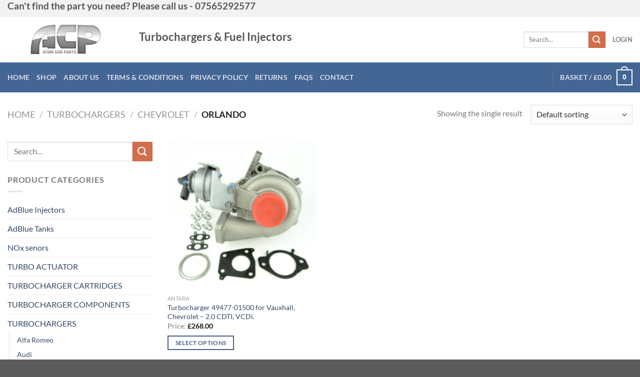

--- FILE ---
content_type: text/html; charset=UTF-8
request_url: https://atomcarparts.co.uk/product-category/turbochargers/chevrolet/orlando/
body_size: 186184
content:
<!DOCTYPE html><html lang="en-GB" class="loading-site no-js"><head><script data-no-optimize="1">var litespeed_docref=sessionStorage.getItem("litespeed_docref");litespeed_docref&&(Object.defineProperty(document,"referrer",{get:function(){return litespeed_docref}}),sessionStorage.removeItem("litespeed_docref"));</script> <meta charset="UTF-8" /><link rel="profile" href="https://gmpg.org/xfn/11" /><link rel="pingback" href="https://atomcarparts.co.uk/xmlrpc.php" /> <script type="litespeed/javascript">document.documentElement.className=document.documentElement.className+' yes-js js_active js'</script> <script type="litespeed/javascript">(function(html){html.className=html.className.replace(/\bno-js\b/,'js')})(document.documentElement)</script> <title>Orlando &#8211; Atom Car Parts</title><meta name='robots' content='max-image-preview:large' /><style>img:is([sizes="auto" i], [sizes^="auto," i]) { contain-intrinsic-size: 3000px 1500px }</style><meta name="viewport" content="width=device-width, initial-scale=1" /><script type="litespeed/javascript">window._wca=window._wca||[]</script> <link rel='dns-prefetch' href='//www.google.com' /><link rel='dns-prefetch' href='//stats.wp.com' /><link rel='prefetch' href='https://atomcarparts.co.uk/wp-content/themes/flatsome/assets/js/flatsome.js?ver=e1ad26bd5672989785e1' /><link rel='prefetch' href='https://atomcarparts.co.uk/wp-content/themes/flatsome/assets/js/chunk.slider.js?ver=3.19.12' /><link rel='prefetch' href='https://atomcarparts.co.uk/wp-content/themes/flatsome/assets/js/chunk.popups.js?ver=3.19.12' /><link rel='prefetch' href='https://atomcarparts.co.uk/wp-content/themes/flatsome/assets/js/chunk.tooltips.js?ver=3.19.12' /><link rel='prefetch' href='https://atomcarparts.co.uk/wp-content/themes/flatsome/assets/js/woocommerce.js?ver=dd6035ce106022a74757' /><link rel="alternate" type="application/rss+xml" title="Atom Car Parts &raquo; Feed" href="https://atomcarparts.co.uk/feed/" /><link rel="alternate" type="application/rss+xml" title="Atom Car Parts &raquo; Comments Feed" href="https://atomcarparts.co.uk/comments/feed/" /><link rel="alternate" type="application/rss+xml" title="Atom Car Parts &raquo; Orlando Category Feed" href="https://atomcarparts.co.uk/product-category/turbochargers/chevrolet/orlando/feed/" /><link data-optimized="2" rel="stylesheet" href="https://atomcarparts.co.uk/wp-content/litespeed/css/45bee9151c33b93877de51d2c173694f.css?ver=9331e" /><style id='wp-block-library-inline-css' type='text/css'>:root{--wp-admin-theme-color:#007cba;--wp-admin-theme-color--rgb:0,124,186;--wp-admin-theme-color-darker-10:#006ba1;--wp-admin-theme-color-darker-10--rgb:0,107,161;--wp-admin-theme-color-darker-20:#005a87;--wp-admin-theme-color-darker-20--rgb:0,90,135;--wp-admin-border-width-focus:2px;--wp-block-synced-color:#7a00df;--wp-block-synced-color--rgb:122,0,223;--wp-bound-block-color:var(--wp-block-synced-color)}@media (min-resolution:192dpi){:root{--wp-admin-border-width-focus:1.5px}}.wp-element-button{cursor:pointer}:root{--wp--preset--font-size--normal:16px;--wp--preset--font-size--huge:42px}:root .has-very-light-gray-background-color{background-color:#eee}:root .has-very-dark-gray-background-color{background-color:#313131}:root .has-very-light-gray-color{color:#eee}:root .has-very-dark-gray-color{color:#313131}:root .has-vivid-green-cyan-to-vivid-cyan-blue-gradient-background{background:linear-gradient(135deg,#00d084,#0693e3)}:root .has-purple-crush-gradient-background{background:linear-gradient(135deg,#34e2e4,#4721fb 50%,#ab1dfe)}:root .has-hazy-dawn-gradient-background{background:linear-gradient(135deg,#faaca8,#dad0ec)}:root .has-subdued-olive-gradient-background{background:linear-gradient(135deg,#fafae1,#67a671)}:root .has-atomic-cream-gradient-background{background:linear-gradient(135deg,#fdd79a,#004a59)}:root .has-nightshade-gradient-background{background:linear-gradient(135deg,#330968,#31cdcf)}:root .has-midnight-gradient-background{background:linear-gradient(135deg,#020381,#2874fc)}.has-regular-font-size{font-size:1em}.has-larger-font-size{font-size:2.625em}.has-normal-font-size{font-size:var(--wp--preset--font-size--normal)}.has-huge-font-size{font-size:var(--wp--preset--font-size--huge)}.has-text-align-center{text-align:center}.has-text-align-left{text-align:left}.has-text-align-right{text-align:right}#end-resizable-editor-section{display:none}.aligncenter{clear:both}.items-justified-left{justify-content:flex-start}.items-justified-center{justify-content:center}.items-justified-right{justify-content:flex-end}.items-justified-space-between{justify-content:space-between}.screen-reader-text{border:0;clip-path:inset(50%);height:1px;margin:-1px;overflow:hidden;padding:0;position:absolute;width:1px;word-wrap:normal!important}.screen-reader-text:focus{background-color:#ddd;clip-path:none;color:#444;display:block;font-size:1em;height:auto;left:5px;line-height:normal;padding:15px 23px 14px;text-decoration:none;top:5px;width:auto;z-index:100000}html :where(.has-border-color){border-style:solid}html :where([style*=border-top-color]){border-top-style:solid}html :where([style*=border-right-color]){border-right-style:solid}html :where([style*=border-bottom-color]){border-bottom-style:solid}html :where([style*=border-left-color]){border-left-style:solid}html :where([style*=border-width]){border-style:solid}html :where([style*=border-top-width]){border-top-style:solid}html :where([style*=border-right-width]){border-right-style:solid}html :where([style*=border-bottom-width]){border-bottom-style:solid}html :where([style*=border-left-width]){border-left-style:solid}html :where(img[class*=wp-image-]){height:auto;max-width:100%}:where(figure){margin:0 0 1em}html :where(.is-position-sticky){--wp-admin--admin-bar--position-offset:var(--wp-admin--admin-bar--height,0px)}@media screen and (max-width:600px){html :where(.is-position-sticky){--wp-admin--admin-bar--position-offset:0px}}</style><style id='contact-form-7-inline-css' type='text/css'>.wpcf7 .wpcf7-recaptcha iframe {margin-bottom: 0;}.wpcf7 .wpcf7-recaptcha[data-align="center"] > div {margin: 0 auto;}.wpcf7 .wpcf7-recaptcha[data-align="right"] > div {margin: 0 0 0 auto;}</style><style id='woocommerce-inline-inline-css' type='text/css'>.woocommerce form .form-row .required { visibility: visible; }</style><style id='flatsome-main-inline-css' type='text/css'>@font-face {
				font-family: "fl-icons";
				font-display: block;
				src: url(https://atomcarparts.co.uk/wp-content/themes/flatsome/assets/css/icons/fl-icons.eot?v=3.19.12);
				src:
					url(https://atomcarparts.co.uk/wp-content/themes/flatsome/assets/css/icons/fl-icons.eot#iefix?v=3.19.12) format("embedded-opentype"),
					url(https://atomcarparts.co.uk/wp-content/themes/flatsome/assets/css/icons/fl-icons.woff2?v=3.19.12) format("woff2"),
					url(https://atomcarparts.co.uk/wp-content/themes/flatsome/assets/css/icons/fl-icons.ttf?v=3.19.12) format("truetype"),
					url(https://atomcarparts.co.uk/wp-content/themes/flatsome/assets/css/icons/fl-icons.woff?v=3.19.12) format("woff"),
					url(https://atomcarparts.co.uk/wp-content/themes/flatsome/assets/css/icons/fl-icons.svg?v=3.19.12#fl-icons) format("svg");
			}</style> <script type="litespeed/javascript">window._nslDOMReady=(function(){const executedCallbacks=new Set();return function(callback){if(executedCallbacks.has(callback))return;const wrappedCallback=function(){if(executedCallbacks.has(callback))return;executedCallbacks.add(callback);callback()};if(document.readyState==="complete"||document.readyState==="interactive"){wrappedCallback()}else{document.addEventListener("DOMContentLiteSpeedLoaded",wrappedCallback)}}})()</script><script type="litespeed/javascript" data-src="https://atomcarparts.co.uk/wp-includes/js/jquery/jquery.min.js" id="jquery-core-js"></script> <script type="text/javascript" src="https://www.google.com/recaptcha/api.js?explicit&amp;hl=en_GB" id="recaptcha-js" defer="defer" data-wp-strategy="defer"></script> <script id="cartbounty-exit-intent-js-extra" type="litespeed/javascript">var cartbounty_ei={"hours":"1","product_count":"0"}</script> <script id="cartbounty-js-extra" type="litespeed/javascript">var cartbounty_co={"save_custom_fields":"1","checkout_fields":"#email, #billing_email, #billing-country, #billing_country, #billing-first_name, #billing_first_name, #billing-last_name, #billing_last_name, #billing-company, #billing_company, #billing-address_1, #billing_address_1, #billing-address_2, #billing_address_2, #billing-city, #billing_city, #billing-state, #billing_state, #billing-postcode, #billing_postcode, #billing-phone, #billing_phone, #shipping-country, #shipping_country, #shipping-first_name, #shipping_first_name, #shipping-last_name, #shipping_last_name, #shipping-company, #shipping_company, #shipping-address_1, #shipping_address_1, #shipping-address_2, #shipping_address_2, #shipping-city, #shipping_city, #shipping-state, #shipping_state, #shipping-postcode, #shipping_postcode, #shipping-phone, #checkbox-control-1, #ship-to-different-address-checkbox, #checkbox-control-0, #createaccount, #checkbox-control-2, #order-notes textarea, #order_comments","custom_email_selectors":".cartbounty-custom-email-field, .login #username, .wpforms-container input[type=\"email\"], .sgpb-form input[type=\"email\"], .pum-container input[type=\"email\"], .nf-form-cont input[type=\"email\"], .wpcf7 input[type=\"email\"], .fluentform input[type=\"email\"], .sib_signup_form input[type=\"email\"], .mailpoet_form input[type=\"email\"], .tnp input[type=\"email\"], .om-element input[type=\"email\"], .om-holder input[type=\"email\"], .poptin-popup input[type=\"email\"], .gform_wrapper input[type=\"email\"], .paoc-popup input[type=\"email\"], .ays-pb-form input[type=\"email\"], .hustle-form input[type=\"email\"], .et_pb_section input[type=\"email\"], .brave_form_form input[type=\"email\"], .ppsPopupShell input[type=\"email\"], .xoo-el-container input[type=\"email\"], .xoo-el-container input[name=\"xoo-el-username\"]","custom_phone_selectors":".cartbounty-custom-phone-field, .wpforms-container input[type=\"tel\"], .sgpb-form input[type=\"tel\"], .nf-form-cont input[type=\"tel\"], .wpcf7 input[type=\"tel\"], .fluentform input[type=\"tel\"], .om-element input[type=\"tel\"], .om-holder input[type=\"tel\"], .poptin-popup input[type=\"tel\"], .gform_wrapper input[type=\"tel\"], .paoc-popup input[type=\"tel\"], .ays-pb-form input[type=\"tel\"], .hustle-form input[name=\"phone\"], .et_pb_section input[type=\"tel\"], .xoo-el-container input[type=\"tel\"]","custom_button_selectors":".cartbounty-add-to-cart, .add_to_cart_button, .ajax_add_to_cart, .single_add_to_cart_button, .yith-wfbt-submit-button","consent_field":"","email_validation":"^[^\\s@]+@[^\\s@]+\\.[^\\s@]{2,}$","phone_validation":"^[+0-9\\s]\\s?\\d[0-9\\s-.]{6,30}$","nonce":"2f4476174a","ajaxurl":"https:\/\/atomcarparts.co.uk\/wp-admin\/admin-ajax.php"}</script> <script id="wc-add-to-cart-js-extra" type="litespeed/javascript">var wc_add_to_cart_params={"ajax_url":"\/wp-admin\/admin-ajax.php","wc_ajax_url":"\/?wc-ajax=%%endpoint%%","i18n_view_cart":"View basket","cart_url":"https:\/\/atomcarparts.co.uk\/basket\/","is_cart":"","cart_redirect_after_add":"no"}</script> <script type="text/javascript" src="https://stats.wp.com/s-202604.js" id="woocommerce-analytics-js" defer="defer" data-wp-strategy="defer"></script> <link rel="https://api.w.org/" href="https://atomcarparts.co.uk/wp-json/" /><link rel="alternate" title="JSON" type="application/json" href="https://atomcarparts.co.uk/wp-json/wp/v2/product_cat/539" /><link rel="EditURI" type="application/rsd+xml" title="RSD" href="https://atomcarparts.co.uk/xmlrpc.php?rsd" /><meta name="generator" content="WordPress 6.8.3" /><meta name="generator" content="WooCommerce 9.8.6" /><style>img#wpstats{display:none}</style> <script type="litespeed/javascript">(function(i,s,o,g,r,a,m){i.GoogleAnalyticsObject=r;i[r]=i[r]||function(){(i[r].q=i[r].q||[]).push(arguments)},i[r].l=1*new Date();a=s.createElement(o),m=s.getElementsByTagName(o)[0];a.async=1;a.src=g;m.parentNode.insertBefore(a,m)})(window,document,'script','//www.google-analytics.com/analytics.js','__gatd');__gatd('create','UA-165847993-1','auto');__gatd('require','ec');__gatd('send','pageview');window.__gatd=__gatd</script>  <script type="litespeed/javascript">(function(h,o,t,j,a,r){h.hj=h.hj||function(){(h.hj.q=h.hj.q||[]).push(arguments)};h._hjSettings={hjid:6402402,hjsv:6};a=o.getElementsByTagName('head')[0];r=o.createElement('script');r.async=1;r.src=t+h._hjSettings.hjid+j+h._hjSettings.hjsv;a.appendChild(r)})(window,document,'https://static.hotjar.com/c/hotjar-','.js?sv=')</script>  <script type="litespeed/javascript" data-src="https://www.googletagmanager.com/gtag/js?id=AW-707626381"></script> <script type="litespeed/javascript">window.dataLayer=window.dataLayer||[];function gtag(){dataLayer.push(arguments)}
gtag('js',new Date());gtag('config','AW-707626381')</script> <noscript><style>.woocommerce-product-gallery{ opacity: 1 !important; }</style></noscript><link rel="icon" href="https://atomcarparts.co.uk/wp-content/uploads/2024/03/cropped-acp-web-icon-32x32.png" sizes="32x32" /><link rel="icon" href="https://atomcarparts.co.uk/wp-content/uploads/2024/03/cropped-acp-web-icon-192x192.png" sizes="192x192" /><link rel="apple-touch-icon" href="https://atomcarparts.co.uk/wp-content/uploads/2024/03/cropped-acp-web-icon-180x180.png" /><meta name="msapplication-TileImage" content="https://atomcarparts.co.uk/wp-content/uploads/2024/03/cropped-acp-web-icon-270x270.png" /><style id="custom-css" type="text/css">:root {--primary-color: #446084;--fs-color-primary: #446084;--fs-color-secondary: #d26e4b;--fs-color-success: #7a9c59;--fs-color-alert: #b20000;--fs-experimental-link-color: #334862;--fs-experimental-link-color-hover: #111;}.tooltipster-base {--tooltip-color: #fff;--tooltip-bg-color: #000;}.off-canvas-right .mfp-content, .off-canvas-left .mfp-content {--drawer-width: 300px;}.off-canvas .mfp-content.off-canvas-cart {--drawer-width: 360px;}.container-width, .full-width .ubermenu-nav, .container, .row{max-width: 1450px}.row.row-collapse{max-width: 1420px}.row.row-small{max-width: 1442.5px}.row.row-large{max-width: 1480px}.header-main{height: 91px}#logo img{max-height: 91px}#logo{width:233px;}.header-bottom{min-height: 55px}.header-top{min-height: 30px}.transparent .header-main{height: 90px}.transparent #logo img{max-height: 90px}.has-transparent + .page-title:first-of-type,.has-transparent + #main > .page-title,.has-transparent + #main > div > .page-title,.has-transparent + #main .page-header-wrapper:first-of-type .page-title{padding-top: 170px;}.header.show-on-scroll,.stuck .header-main{height:70px!important}.stuck #logo img{max-height: 70px!important}.search-form{ width: 63%;}.header-bottom {background-color: rgba(6,51,114,0.75)}.top-bar-nav > li > a{line-height: 16px }.header-bottom-nav > li > a{line-height: 16px }@media (max-width: 549px) {.header-main{height: 70px}#logo img{max-height: 70px}}.header-top{background-color:#f2f2f2!important;}body{font-family: Lato, sans-serif;}body {font-weight: 400;font-style: normal;}.nav > li > a {font-family: Lato, sans-serif;}.mobile-sidebar-levels-2 .nav > li > ul > li > a {font-family: Lato, sans-serif;}.nav > li > a,.mobile-sidebar-levels-2 .nav > li > ul > li > a {font-weight: 700;font-style: normal;}h1,h2,h3,h4,h5,h6,.heading-font, .off-canvas-center .nav-sidebar.nav-vertical > li > a{font-family: Lato, sans-serif;}h1,h2,h3,h4,h5,h6,.heading-font,.banner h1,.banner h2 {font-weight: 700;font-style: normal;}.alt-font{font-family: "Dancing Script", sans-serif;}.alt-font {font-weight: 400!important;font-style: normal!important;}@media screen and (min-width: 550px){.products .box-vertical .box-image{min-width: 247px!important;width: 247px!important;}}.nav-vertical-fly-out > li + li {border-top-width: 1px; border-top-style: solid;}/* Custom CSS */.out-of-stock-label {display: none !important;}.label-new.menu-item > a:after{content:"New";}.label-hot.menu-item > a:after{content:"Hot";}.label-sale.menu-item > a:after{content:"Sale";}.label-popular.menu-item > a:after{content:"Popular";}</style><style id="kirki-inline-styles">/* latin-ext */
@font-face {
  font-family: 'Lato';
  font-style: normal;
  font-weight: 400;
  font-display: swap;
  src: url(https://atomcarparts.co.uk/wp-content/fonts/lato/S6uyw4BMUTPHjxAwXjeu.woff2) format('woff2');
  unicode-range: U+0100-02BA, U+02BD-02C5, U+02C7-02CC, U+02CE-02D7, U+02DD-02FF, U+0304, U+0308, U+0329, U+1D00-1DBF, U+1E00-1E9F, U+1EF2-1EFF, U+2020, U+20A0-20AB, U+20AD-20C0, U+2113, U+2C60-2C7F, U+A720-A7FF;
}
/* latin */
@font-face {
  font-family: 'Lato';
  font-style: normal;
  font-weight: 400;
  font-display: swap;
  src: url(https://atomcarparts.co.uk/wp-content/fonts/lato/S6uyw4BMUTPHjx4wXg.woff2) format('woff2');
  unicode-range: U+0000-00FF, U+0131, U+0152-0153, U+02BB-02BC, U+02C6, U+02DA, U+02DC, U+0304, U+0308, U+0329, U+2000-206F, U+20AC, U+2122, U+2191, U+2193, U+2212, U+2215, U+FEFF, U+FFFD;
}
/* latin-ext */
@font-face {
  font-family: 'Lato';
  font-style: normal;
  font-weight: 700;
  font-display: swap;
  src: url(https://atomcarparts.co.uk/wp-content/fonts/lato/S6u9w4BMUTPHh6UVSwaPGR_p.woff2) format('woff2');
  unicode-range: U+0100-02BA, U+02BD-02C5, U+02C7-02CC, U+02CE-02D7, U+02DD-02FF, U+0304, U+0308, U+0329, U+1D00-1DBF, U+1E00-1E9F, U+1EF2-1EFF, U+2020, U+20A0-20AB, U+20AD-20C0, U+2113, U+2C60-2C7F, U+A720-A7FF;
}
/* latin */
@font-face {
  font-family: 'Lato';
  font-style: normal;
  font-weight: 700;
  font-display: swap;
  src: url(https://atomcarparts.co.uk/wp-content/fonts/lato/S6u9w4BMUTPHh6UVSwiPGQ.woff2) format('woff2');
  unicode-range: U+0000-00FF, U+0131, U+0152-0153, U+02BB-02BC, U+02C6, U+02DA, U+02DC, U+0304, U+0308, U+0329, U+2000-206F, U+20AC, U+2122, U+2191, U+2193, U+2212, U+2215, U+FEFF, U+FFFD;
}/* vietnamese */
@font-face {
  font-family: 'Dancing Script';
  font-style: normal;
  font-weight: 400;
  font-display: swap;
  src: url(https://atomcarparts.co.uk/wp-content/fonts/dancing-script/If2cXTr6YS-zF4S-kcSWSVi_sxjsohD9F50Ruu7BMSo3Rep8ltA.woff2) format('woff2');
  unicode-range: U+0102-0103, U+0110-0111, U+0128-0129, U+0168-0169, U+01A0-01A1, U+01AF-01B0, U+0300-0301, U+0303-0304, U+0308-0309, U+0323, U+0329, U+1EA0-1EF9, U+20AB;
}
/* latin-ext */
@font-face {
  font-family: 'Dancing Script';
  font-style: normal;
  font-weight: 400;
  font-display: swap;
  src: url(https://atomcarparts.co.uk/wp-content/fonts/dancing-script/If2cXTr6YS-zF4S-kcSWSVi_sxjsohD9F50Ruu7BMSo3ROp8ltA.woff2) format('woff2');
  unicode-range: U+0100-02BA, U+02BD-02C5, U+02C7-02CC, U+02CE-02D7, U+02DD-02FF, U+0304, U+0308, U+0329, U+1D00-1DBF, U+1E00-1E9F, U+1EF2-1EFF, U+2020, U+20A0-20AB, U+20AD-20C0, U+2113, U+2C60-2C7F, U+A720-A7FF;
}
/* latin */
@font-face {
  font-family: 'Dancing Script';
  font-style: normal;
  font-weight: 400;
  font-display: swap;
  src: url(https://atomcarparts.co.uk/wp-content/fonts/dancing-script/If2cXTr6YS-zF4S-kcSWSVi_sxjsohD9F50Ruu7BMSo3Sup8.woff2) format('woff2');
  unicode-range: U+0000-00FF, U+0131, U+0152-0153, U+02BB-02BC, U+02C6, U+02DA, U+02DC, U+0304, U+0308, U+0329, U+2000-206F, U+20AC, U+2122, U+2191, U+2193, U+2212, U+2215, U+FEFF, U+FFFD;
}</style></head><body data-rsssl=1 class="archive tax-product_cat term-orlando term-539 wp-theme-flatsome wp-child-theme-flatsome-child theme-flatsome woocommerce woocommerce-page woocommerce-no-js lightbox nav-dropdown-has-arrow nav-dropdown-has-shadow nav-dropdown-has-border"><a class="skip-link screen-reader-text" href="#main">Skip to content</a><div id="wrapper"><header id="header" class="header has-sticky sticky-jump"><div class="header-wrapper"><div id="top-bar" class="header-top hide-for-sticky"><div class="flex-row container"><div class="flex-col hide-for-medium flex-left"><ul class="nav nav-left medium-nav-center nav-small  nav-divided"><li class="html custom html_topbar_left"><h2>Can't find the part you need? Please call us - 07565292577</h2></li></ul></div><div class="flex-col hide-for-medium flex-center"><ul class="nav nav-center nav-small  nav-divided"></ul></div><div class="flex-col hide-for-medium flex-right"><ul class="nav top-bar-nav nav-right nav-small  nav-divided"></ul></div><div class="flex-col show-for-medium flex-grow"><ul class="nav nav-center nav-small mobile-nav  nav-divided"><li class="html custom html_topbar_left"><h2>Can't find the part you need? Please call us - 07565292577</h2></li></ul></div></div></div><div id="masthead" class="header-main "><div class="header-inner flex-row container logo-left medium-logo-center" role="navigation"><div id="logo" class="flex-col logo"><a href="https://atomcarparts.co.uk/" title="Atom Car Parts" rel="home">
<img data-lazyloaded="1" src="[data-uri]" width="741" height="250" data-src="https://atomcarparts.co.uk/wp-content/uploads/2025/05/logo.png" class="header_logo header-logo" alt="Atom Car Parts"/><img data-lazyloaded="1" src="[data-uri]"  width="741" height="250" data-src="https://atomcarparts.co.uk/wp-content/uploads/2025/05/logo.png" class="header-logo-dark" alt="Atom Car Parts"/></a></div><div class="flex-col show-for-medium flex-left"><ul class="mobile-nav nav nav-left "><li class="nav-icon has-icon">
<a href="#" data-open="#main-menu" data-pos="left" data-bg="main-menu-overlay" data-color="" class="is-small" aria-label="Menu" aria-controls="main-menu" aria-expanded="false"><i class="icon-menu" ></i>
</a></li></ul></div><div class="flex-col hide-for-medium flex-left
flex-grow"><ul class="header-nav header-nav-main nav nav-left  nav-uppercase" ><li class="html custom html_nav_position_text_top"><h2>Turbochargers & Fuel Injectors</h2></li></ul></div><div class="flex-col hide-for-medium flex-right"><ul class="header-nav header-nav-main nav nav-right  nav-uppercase"><li class="header-search-form search-form html relative has-icon"><div class="header-search-form-wrapper"><div class="searchform-wrapper ux-search-box relative is-normal"><form role="search" method="get" class="searchform" action="https://atomcarparts.co.uk/"><div class="flex-row relative"><div class="flex-col flex-grow">
<label class="screen-reader-text" for="woocommerce-product-search-field-0">Search for:</label>
<input type="search" id="woocommerce-product-search-field-0" class="search-field mb-0" placeholder="Search&hellip;" value="" name="s" />
<input type="hidden" name="post_type" value="product" /></div><div class="flex-col">
<button type="submit" value="Search" class="ux-search-submit submit-button secondary button  icon mb-0" aria-label="Submit">
<i class="icon-search" ></i>			</button></div></div><div class="live-search-results text-left z-top"></div></form></div></div></li><li class="account-item has-icon" ><a href="https://atomcarparts.co.uk/my-account/" class="nav-top-link nav-top-not-logged-in is-small" title="Login" data-open="#login-form-popup" >
<span>
Login			</span>
</a></li></ul></div><div class="flex-col show-for-medium flex-right"><ul class="mobile-nav nav nav-right "><li class="cart-item has-icon"><a href="https://atomcarparts.co.uk/basket/" class="header-cart-link is-small off-canvas-toggle nav-top-link" title="Basket" data-open="#cart-popup" data-class="off-canvas-cart" data-pos="right" ><span class="cart-icon image-icon">
<strong>0</strong>
</span>
</a><div id="cart-popup" class="mfp-hide"><div class="cart-popup-inner inner-padding cart-popup-inner--sticky"><div class="cart-popup-title text-center">
<span class="heading-font uppercase">Basket</span><div class="is-divider"></div></div><div class="widget_shopping_cart"><div class="widget_shopping_cart_content"><div class="ux-mini-cart-empty flex flex-row-col text-center pt pb"><div class="ux-mini-cart-empty-icon">
<svg xmlns="http://www.w3.org/2000/svg" viewBox="0 0 17 19" style="opacity:.1;height:80px;">
<path d="M8.5 0C6.7 0 5.3 1.2 5.3 2.7v2H2.1c-.3 0-.6.3-.7.7L0 18.2c0 .4.2.8.6.8h15.7c.4 0 .7-.3.7-.7v-.1L15.6 5.4c0-.3-.3-.6-.7-.6h-3.2v-2c0-1.6-1.4-2.8-3.2-2.8zM6.7 2.7c0-.8.8-1.4 1.8-1.4s1.8.6 1.8 1.4v2H6.7v-2zm7.5 3.4 1.3 11.5h-14L2.8 6.1h2.5v1.4c0 .4.3.7.7.7.4 0 .7-.3.7-.7V6.1h3.5v1.4c0 .4.3.7.7.7s.7-.3.7-.7V6.1h2.6z" fill-rule="evenodd" clip-rule="evenodd" fill="currentColor"></path>
</svg></div><p class="woocommerce-mini-cart__empty-message empty">No products in the basket.</p><p class="return-to-shop">
<a class="button primary wc-backward" href="https://atomcarparts.co.uk/shop/">
Return to shop				</a></p></div></div></div></div></div></li></ul></div></div><div class="container"><div class="top-divider full-width"></div></div></div><div id="wide-nav" class="header-bottom wide-nav nav-dark"><div class="flex-row container"><div class="flex-col hide-for-medium flex-left"><ul class="nav header-nav header-bottom-nav nav-left  nav-size-medium nav-uppercase"><li id="menu-item-75" class="menu-item menu-item-type-post_type menu-item-object-page menu-item-home menu-item-75 menu-item-design-default"><a href="https://atomcarparts.co.uk/" class="nav-top-link">HOME</a></li><li id="menu-item-76" class="menu-item menu-item-type-post_type menu-item-object-page menu-item-76 menu-item-design-default"><a href="https://atomcarparts.co.uk/shop/" class="nav-top-link">SHOP</a></li><li id="menu-item-77" class="menu-item menu-item-type-custom menu-item-object-custom menu-item-77 menu-item-design-default"><a href="https://atomcarparts.co.uk/about-us/" class="nav-top-link">ABOUT US</a></li><li id="menu-item-97" class="menu-item menu-item-type-custom menu-item-object-custom menu-item-97 menu-item-design-default"><a href="https://atomcarparts.co.uk/terms-conditions/" class="nav-top-link">TERMS &#038; CONDITIONS</a></li><li id="menu-item-96" class="menu-item menu-item-type-custom menu-item-object-custom menu-item-96 menu-item-design-default"><a href="https://atomcarparts.co.uk/privacy-policy/" class="nav-top-link">PRIVACY POLICY</a></li><li id="menu-item-11872" class="menu-item menu-item-type-post_type menu-item-object-page menu-item-11872 menu-item-design-default"><a href="https://atomcarparts.co.uk/returns/" class="nav-top-link">RETURNS</a></li><li id="menu-item-41222" class="menu-item menu-item-type-post_type menu-item-object-page menu-item-41222 menu-item-design-default"><a href="https://atomcarparts.co.uk/faqs/" class="nav-top-link">FAQs</a></li><li id="menu-item-78" class="menu-item menu-item-type-custom menu-item-object-custom menu-item-78 menu-item-design-default"><a href="https://atomcarparts.co.uk/contact/" class="nav-top-link">CONTACT</a></li></ul></div><div class="flex-col hide-for-medium flex-right flex-grow"><ul class="nav header-nav header-bottom-nav nav-right  nav-size-medium nav-uppercase"><li class="header-divider"></li><li class="cart-item has-icon has-dropdown"><a href="https://atomcarparts.co.uk/basket/" class="header-cart-link is-small" title="Basket" ><span class="header-cart-title">
Basket   /      <span class="cart-price"><span class="woocommerce-Price-amount amount"><bdi><span class="woocommerce-Price-currencySymbol">&pound;</span>0.00</bdi></span></span>
</span><span class="cart-icon image-icon">
<strong>0</strong>
</span>
</a><ul class="nav-dropdown nav-dropdown-default"><li class="html widget_shopping_cart"><div class="widget_shopping_cart_content"><div class="ux-mini-cart-empty flex flex-row-col text-center pt pb"><div class="ux-mini-cart-empty-icon">
<svg xmlns="http://www.w3.org/2000/svg" viewBox="0 0 17 19" style="opacity:.1;height:80px;">
<path d="M8.5 0C6.7 0 5.3 1.2 5.3 2.7v2H2.1c-.3 0-.6.3-.7.7L0 18.2c0 .4.2.8.6.8h15.7c.4 0 .7-.3.7-.7v-.1L15.6 5.4c0-.3-.3-.6-.7-.6h-3.2v-2c0-1.6-1.4-2.8-3.2-2.8zM6.7 2.7c0-.8.8-1.4 1.8-1.4s1.8.6 1.8 1.4v2H6.7v-2zm7.5 3.4 1.3 11.5h-14L2.8 6.1h2.5v1.4c0 .4.3.7.7.7.4 0 .7-.3.7-.7V6.1h3.5v1.4c0 .4.3.7.7.7s.7-.3.7-.7V6.1h2.6z" fill-rule="evenodd" clip-rule="evenodd" fill="currentColor"></path>
</svg></div><p class="woocommerce-mini-cart__empty-message empty">No products in the basket.</p><p class="return-to-shop">
<a class="button primary wc-backward" href="https://atomcarparts.co.uk/shop/">
Return to shop				</a></p></div></div></li></ul></li></ul></div><div class="flex-col show-for-medium flex-grow"><ul class="nav header-bottom-nav nav-center mobile-nav  nav-size-medium nav-uppercase"><li class="header-search-form search-form html relative has-icon"><div class="header-search-form-wrapper"><div class="searchform-wrapper ux-search-box relative is-normal"><form role="search" method="get" class="searchform" action="https://atomcarparts.co.uk/"><div class="flex-row relative"><div class="flex-col flex-grow">
<label class="screen-reader-text" for="woocommerce-product-search-field-1">Search for:</label>
<input type="search" id="woocommerce-product-search-field-1" class="search-field mb-0" placeholder="Search&hellip;" value="" name="s" />
<input type="hidden" name="post_type" value="product" /></div><div class="flex-col">
<button type="submit" value="Search" class="ux-search-submit submit-button secondary button  icon mb-0" aria-label="Submit">
<i class="icon-search" ></i>			</button></div></div><div class="live-search-results text-left z-top"></div></form></div></div></li></ul></div></div></div><div class="header-bg-container fill"><div class="header-bg-image fill"></div><div class="header-bg-color fill"></div></div></div></header><div class="shop-page-title category-page-title page-title "><div class="page-title-inner flex-row  medium-flex-wrap container"><div class="flex-col flex-grow medium-text-center"><div class="is-large"><nav class="woocommerce-breadcrumb breadcrumbs uppercase"><a href="https://atomcarparts.co.uk">Home</a> <span class="divider">&#47;</span> <a href="https://atomcarparts.co.uk/product-category/turbochargers/">TURBOCHARGERS</a> <span class="divider">&#47;</span> <a href="https://atomcarparts.co.uk/product-category/turbochargers/chevrolet/">Chevrolet</a> <span class="divider">&#47;</span> Orlando</nav></div><div class="category-filtering category-filter-row show-for-medium">
<a href="#" data-open="#shop-sidebar" data-visible-after="true" data-pos="left" class="filter-button uppercase plain">
<i class="icon-equalizer"></i>
<strong>Filter</strong>
</a><div class="inline-block"></div></div></div><div class="flex-col medium-text-center"><p class="woocommerce-result-count hide-for-medium" >
Showing the single result</p><form class="woocommerce-ordering" method="get">
<select
name="orderby"
class="orderby"
aria-label="Shop order"
><option value="menu_order"  selected='selected'>Default sorting</option><option value="popularity" >Sort by popularity</option><option value="rating" >Sort by average rating</option><option value="date" >Sort by latest</option><option value="price" >Sort by price: low to high</option><option value="price-desc" >Sort by price: high to low</option>
</select>
<input type="hidden" name="paged" value="1" /></form></div></div></div><main id="main" class=""><div class="row category-page-row"><div class="col large-3 hide-for-medium "><div id="shop-sidebar" class="sidebar-inner col-inner"><aside id="woocommerce_product_search-2" class="widget woocommerce widget_product_search"><form role="search" method="get" class="searchform" action="https://atomcarparts.co.uk/"><div class="flex-row relative"><div class="flex-col flex-grow">
<label class="screen-reader-text" for="woocommerce-product-search-field-2">Search for:</label>
<input type="search" id="woocommerce-product-search-field-2" class="search-field mb-0" placeholder="Search&hellip;" value="" name="s" />
<input type="hidden" name="post_type" value="product" /></div><div class="flex-col">
<button type="submit" value="Search" class="ux-search-submit submit-button secondary button  icon mb-0" aria-label="Submit">
<i class="icon-search" ></i>			</button></div></div><div class="live-search-results text-left z-top"></div></form></aside><aside id="woocommerce_product_categories-2" class="widget woocommerce widget_product_categories"><span class="widget-title shop-sidebar">Product categories</span><div class="is-divider small"></div><ul class="product-categories"><li class="cat-item cat-item-725"><a href="https://atomcarparts.co.uk/product-category/adblue-injectors/">AdBlue Injectors</a></li><li class="cat-item cat-item-722"><a href="https://atomcarparts.co.uk/product-category/adblue-tanks/">AdBlue Tanks</a></li><li class="cat-item cat-item-727 cat-parent"><a href="https://atomcarparts.co.uk/product-category/nox-senors/">NOx senors</a><ul class='children'><li class="cat-item cat-item-728"><a href="https://atomcarparts.co.uk/product-category/nox-senors/bmw-nox-senors/">BMW</a></li><li class="cat-item cat-item-729"><a href="https://atomcarparts.co.uk/product-category/nox-senors/mercedes-nox-senors/">MERCEDES</a></li></ul></li><li class="cat-item cat-item-15 cat-parent"><a href="https://atomcarparts.co.uk/product-category/actuator/">TURBO ACTUATOR</a><ul class='children'><li class="cat-item cat-item-699"><a href="https://atomcarparts.co.uk/product-category/actuator/alfa-romeo-actuator/">Alfa Romeo</a></li><li class="cat-item cat-item-42"><a href="https://atomcarparts.co.uk/product-category/actuator/audi-spares/">AUDI</a></li><li class="cat-item cat-item-40"><a href="https://atomcarparts.co.uk/product-category/actuator/citroen-spares/">BMW</a></li><li class="cat-item cat-item-686"><a href="https://atomcarparts.co.uk/product-category/actuator/chevrolet-actuator/">Chevrolet</a></li><li class="cat-item cat-item-693"><a href="https://atomcarparts.co.uk/product-category/actuator/chrysler-actuator/">Chrysler</a></li><li class="cat-item cat-item-695"><a href="https://atomcarparts.co.uk/product-category/actuator/citroen-actuator/">Citroen</a></li><li class="cat-item cat-item-681"><a href="https://atomcarparts.co.uk/product-category/actuator/dacia-actuator/">Dacia</a></li><li class="cat-item cat-item-692"><a href="https://atomcarparts.co.uk/product-category/actuator/dodge-actuator/">Dodge</a></li><li class="cat-item cat-item-696"><a href="https://atomcarparts.co.uk/product-category/actuator/fiat-actuator/">Fiat</a></li><li class="cat-item cat-item-677"><a href="https://atomcarparts.co.uk/product-category/actuator/ford-actuator/">Ford</a></li><li class="cat-item cat-item-711"><a href="https://atomcarparts.co.uk/product-category/actuator/honda-actuator/">HONDA</a></li><li class="cat-item cat-item-689"><a href="https://atomcarparts.co.uk/product-category/actuator/hyundai-actuator/">Hyundai</a></li><li class="cat-item cat-item-684"><a href="https://atomcarparts.co.uk/product-category/actuator/iveco-actuator/">Iveco</a></li><li class="cat-item cat-item-694"><a href="https://atomcarparts.co.uk/product-category/actuator/jaguar-actuator/">Jaguar</a></li><li class="cat-item cat-item-691"><a href="https://atomcarparts.co.uk/product-category/actuator/jeep-actuator/">Jeep</a></li><li class="cat-item cat-item-690"><a href="https://atomcarparts.co.uk/product-category/actuator/kia-actuator/">KIA</a></li><li class="cat-item cat-item-700"><a href="https://atomcarparts.co.uk/product-category/actuator/lancia-actuator/">Lancia</a></li><li class="cat-item cat-item-688"><a href="https://atomcarparts.co.uk/product-category/actuator/land-rover-range-rover/">Land Rover/Range Rover</a></li><li class="cat-item cat-item-38"><a href="https://atomcarparts.co.uk/product-category/actuator/lexus-spares/">Lexus</a></li><li class="cat-item cat-item-698"><a href="https://atomcarparts.co.uk/product-category/actuator/mazda-actuator/">Mazda</a></li><li class="cat-item cat-item-678"><a href="https://atomcarparts.co.uk/product-category/actuator/mercedes-actuator/">Mercedes</a></li><li class="cat-item cat-item-685"><a href="https://atomcarparts.co.uk/product-category/actuator/mitsubishi-actuator/">Mitsubishi</a></li><li class="cat-item cat-item-682"><a href="https://atomcarparts.co.uk/product-category/actuator/nissan-actuator/">Nissan</a></li><li class="cat-item cat-item-679"><a href="https://atomcarparts.co.uk/product-category/actuator/peugeot-actuator/">Peugeot</a></li><li class="cat-item cat-item-683"><a href="https://atomcarparts.co.uk/product-category/actuator/renault-actuator/">Renault</a></li><li class="cat-item cat-item-179"><a href="https://atomcarparts.co.uk/product-category/actuator/seat-spares/">SEAT</a></li><li class="cat-item cat-item-180"><a href="https://atomcarparts.co.uk/product-category/actuator/skoda-spares/">SKODA</a></li><li class="cat-item cat-item-39"><a href="https://atomcarparts.co.uk/product-category/actuator/toyota-spares/">Toyota</a></li><li class="cat-item cat-item-687"><a href="https://atomcarparts.co.uk/product-category/actuator/vauxhall-opel-actuator/">Vauxhall/Opel</a></li><li class="cat-item cat-item-183"><a href="https://atomcarparts.co.uk/product-category/actuator/volkswagen-spares/">VOLKSWAGEN</a></li><li class="cat-item cat-item-680"><a href="https://atomcarparts.co.uk/product-category/actuator/volvo-actuator/">Volvo</a></li></ul></li><li class="cat-item cat-item-23 cat-parent"><a href="https://atomcarparts.co.uk/product-category/turbocharger-cartridges/">TURBOCHARGER CARTRIDGES</a><ul class='children'><li class="cat-item cat-item-674"><a href="https://atomcarparts.co.uk/product-category/turbocharger-cartridges/alfa-romeo-turbocharger-cartridges/">Alfa Romeo</a></li><li class="cat-item cat-item-31"><a href="https://atomcarparts.co.uk/product-category/turbocharger-cartridges/audi/">Audi</a></li><li class="cat-item cat-item-33"><a href="https://atomcarparts.co.uk/product-category/turbocharger-cartridges/bmw/">Bmw</a></li><li class="cat-item cat-item-665"><a href="https://atomcarparts.co.uk/product-category/turbocharger-cartridges/citroen-turbocharger-cartridges/">Citroen</a></li><li class="cat-item cat-item-676"><a href="https://atomcarparts.co.uk/product-category/turbocharger-cartridges/dacia-turbocharger-cartridges/">Dacia</a></li><li class="cat-item cat-item-669"><a href="https://atomcarparts.co.uk/product-category/turbocharger-cartridges/fiat-turbocharger-cartridges/">Fiat</a></li><li class="cat-item cat-item-660"><a href="https://atomcarparts.co.uk/product-category/turbocharger-cartridges/ford-turbocharger-cartridges/">Ford</a></li><li class="cat-item cat-item-701"><a href="https://atomcarparts.co.uk/product-category/turbocharger-cartridges/hyundai-turbocharger-cartridges/">Hyundai</a></li><li class="cat-item cat-item-670"><a href="https://atomcarparts.co.uk/product-category/turbocharger-cartridges/jaguar-turbocharger-cartridges/">Jaguar</a></li><li class="cat-item cat-item-668"><a href="https://atomcarparts.co.uk/product-category/turbocharger-cartridges/kia-turbocharger-cartridges/">KIA</a></li><li class="cat-item cat-item-675"><a href="https://atomcarparts.co.uk/product-category/turbocharger-cartridges/lancia-turbocharger-cartridges/">Lancia</a></li><li class="cat-item cat-item-697"><a href="https://atomcarparts.co.uk/product-category/turbocharger-cartridges/land-rover-range-rover-turbocharger-cartridges/">Land Rover/Range Rover</a></li><li class="cat-item cat-item-667"><a href="https://atomcarparts.co.uk/product-category/turbocharger-cartridges/mazda-turbocharger-cartridges/">Mazda</a></li><li class="cat-item cat-item-32"><a href="https://atomcarparts.co.uk/product-category/turbocharger-cartridges/mercedes/">Mercedes</a></li><li class="cat-item cat-item-672"><a href="https://atomcarparts.co.uk/product-category/turbocharger-cartridges/mitsubishi-turbocharger-cartridges/">Mitsubishi</a></li><li class="cat-item cat-item-673"><a href="https://atomcarparts.co.uk/product-category/turbocharger-cartridges/nissan-turbocharger-cartridges/">Nissan</a></li><li class="cat-item cat-item-666"><a href="https://atomcarparts.co.uk/product-category/turbocharger-cartridges/peugeot-turbocharger-cartridges/">Peugeot</a></li><li class="cat-item cat-item-671"><a href="https://atomcarparts.co.uk/product-category/turbocharger-cartridges/renault-turbocharger-cartridges/">Renault</a></li><li class="cat-item cat-item-663"><a href="https://atomcarparts.co.uk/product-category/turbocharger-cartridges/seat-turbocharger-cartridges/">Seat</a></li><li class="cat-item cat-item-664"><a href="https://atomcarparts.co.uk/product-category/turbocharger-cartridges/skoda-turbocharger-cartridges/">Skoda</a></li><li class="cat-item cat-item-710"><a href="https://atomcarparts.co.uk/product-category/turbocharger-cartridges/subaru-turbocharger-cartridges/">Subaru</a></li><li class="cat-item cat-item-661"><a href="https://atomcarparts.co.uk/product-category/turbocharger-cartridges/vauxhall-opel-turbocharger-cartridges/">Vauxhall / Opel</a></li><li class="cat-item cat-item-662"><a href="https://atomcarparts.co.uk/product-category/turbocharger-cartridges/volvo-turbocharger-cartridges/">Volvo</a></li><li class="cat-item cat-item-34"><a href="https://atomcarparts.co.uk/product-category/turbocharger-cartridges/vw/">Vw</a></li></ul></li><li class="cat-item cat-item-52 cat-parent"><a href="https://atomcarparts.co.uk/product-category/turbocharger-components/">TURBOCHARGER COMPONENTS</a><ul class='children'><li class="cat-item cat-item-715"><a href="https://atomcarparts.co.uk/product-category/turbocharger-components/actuator-motors/">Actuator Motors</a></li><li class="cat-item cat-item-718"><a href="https://atomcarparts.co.uk/product-category/turbocharger-components/actuator-sensors/">Actuator Sensors</a></li><li class="cat-item cat-item-714"><a href="https://atomcarparts.co.uk/product-category/turbocharger-components/oil-supply-screws/">Oil Supply Screws</a></li><li class="cat-item cat-item-717"><a href="https://atomcarparts.co.uk/product-category/turbocharger-components/rattlers/">Rattlers</a></li><li class="cat-item cat-item-713"><a href="https://atomcarparts.co.uk/product-category/turbocharger-components/turbocharger-clamps/">Turbocharger Clamps</a></li><li class="cat-item cat-item-712"><a href="https://atomcarparts.co.uk/product-category/turbocharger-components/turbocharger-housings/">Turbocharger Housings</a></li><li class="cat-item cat-item-720"><a href="https://atomcarparts.co.uk/product-category/turbocharger-components/turbocharger-manifold-turbocharger-components/">Turbocharger Manifold</a></li><li class="cat-item cat-item-716"><a href="https://atomcarparts.co.uk/product-category/turbocharger-components/vnt/">VNT</a></li></ul></li><li class="cat-item cat-item-20 cat-parent current-cat-parent"><a href="https://atomcarparts.co.uk/product-category/turbochargers/">TURBOCHARGERS</a><ul class='children'><li class="cat-item cat-item-94 cat-parent"><a href="https://atomcarparts.co.uk/product-category/turbochargers/alfa-romeo/">Alfa Romeo</a><ul class='children'><li class="cat-item cat-item-481"><a href="https://atomcarparts.co.uk/product-category/turbochargers/alfa-romeo/147/">147</a></li><li class="cat-item cat-item-480"><a href="https://atomcarparts.co.uk/product-category/turbochargers/alfa-romeo/156/">156</a></li><li class="cat-item cat-item-572"><a href="https://atomcarparts.co.uk/product-category/turbochargers/alfa-romeo/159/">159</a></li><li class="cat-item cat-item-653"><a href="https://atomcarparts.co.uk/product-category/turbochargers/alfa-romeo/giulia/">Giulia</a></li><li class="cat-item cat-item-479"><a href="https://atomcarparts.co.uk/product-category/turbochargers/alfa-romeo/giulietta/">Giulietta</a></li><li class="cat-item cat-item-575"><a href="https://atomcarparts.co.uk/product-category/turbochargers/alfa-romeo/gt-alfa-romeo/">GT</a></li><li class="cat-item cat-item-478"><a href="https://atomcarparts.co.uk/product-category/turbochargers/alfa-romeo/mito/">Mito</a></li><li class="cat-item cat-item-654"><a href="https://atomcarparts.co.uk/product-category/turbochargers/alfa-romeo/stelvio/">Stelvio</a></li></ul></li><li class="cat-item cat-item-44 cat-parent"><a href="https://atomcarparts.co.uk/product-category/turbochargers/audi-turbochargers/">Audi</a><ul class='children'><li class="cat-item cat-item-512"><a href="https://atomcarparts.co.uk/product-category/turbochargers/audi-turbochargers/80/">80</a></li><li class="cat-item cat-item-520"><a href="https://atomcarparts.co.uk/product-category/turbochargers/audi-turbochargers/a1/">A1</a></li><li class="cat-item cat-item-510"><a href="https://atomcarparts.co.uk/product-category/turbochargers/audi-turbochargers/a2/">A2</a></li><li class="cat-item cat-item-111"><a href="https://atomcarparts.co.uk/product-category/turbochargers/audi-turbochargers/a3/">A3</a></li><li class="cat-item cat-item-112"><a href="https://atomcarparts.co.uk/product-category/turbochargers/audi-turbochargers/a4/">A4</a></li><li class="cat-item cat-item-118"><a href="https://atomcarparts.co.uk/product-category/turbochargers/audi-turbochargers/a5/">A5</a></li><li class="cat-item cat-item-113"><a href="https://atomcarparts.co.uk/product-category/turbochargers/audi-turbochargers/a6/">A6</a></li><li class="cat-item cat-item-516"><a href="https://atomcarparts.co.uk/product-category/turbochargers/audi-turbochargers/a7/">A7</a></li><li class="cat-item cat-item-114"><a href="https://atomcarparts.co.uk/product-category/turbochargers/audi-turbochargers/a8/">A8</a></li><li class="cat-item cat-item-526"><a href="https://atomcarparts.co.uk/product-category/turbochargers/audi-turbochargers/q2/">Q2</a></li><li class="cat-item cat-item-115"><a href="https://atomcarparts.co.uk/product-category/turbochargers/audi-turbochargers/q3/">Q3</a></li><li class="cat-item cat-item-116"><a href="https://atomcarparts.co.uk/product-category/turbochargers/audi-turbochargers/q5/">Q5</a></li><li class="cat-item cat-item-117"><a href="https://atomcarparts.co.uk/product-category/turbochargers/audi-turbochargers/q7/">Q7</a></li><li class="cat-item cat-item-525"><a href="https://atomcarparts.co.uk/product-category/turbochargers/audi-turbochargers/rs6/">RS6</a></li><li class="cat-item cat-item-521"><a href="https://atomcarparts.co.uk/product-category/turbochargers/audi-turbochargers/s3/">S3</a></li><li class="cat-item cat-item-523"><a href="https://atomcarparts.co.uk/product-category/turbochargers/audi-turbochargers/s6/">S6</a></li><li class="cat-item cat-item-524"><a href="https://atomcarparts.co.uk/product-category/turbochargers/audi-turbochargers/s8/">S8</a></li><li class="cat-item cat-item-517"><a href="https://atomcarparts.co.uk/product-category/turbochargers/audi-turbochargers/sq5/">SQ5</a></li><li class="cat-item cat-item-519"><a href="https://atomcarparts.co.uk/product-category/turbochargers/audi-turbochargers/tt/">TT</a></li><li class="cat-item cat-item-522"><a href="https://atomcarparts.co.uk/product-category/turbochargers/audi-turbochargers/tts/">TTS</a></li></ul></li><li class="cat-item cat-item-45 cat-parent"><a href="https://atomcarparts.co.uk/product-category/turbochargers/bmw-turbochargers/">Bmw</a><ul class='children'><li class="cat-item cat-item-614"><a href="https://atomcarparts.co.uk/product-category/turbochargers/bmw-turbochargers/114/">114</a></li><li class="cat-item cat-item-207"><a href="https://atomcarparts.co.uk/product-category/turbochargers/bmw-turbochargers/116-d/">116</a></li><li class="cat-item cat-item-208"><a href="https://atomcarparts.co.uk/product-category/turbochargers/bmw-turbochargers/118-d/">118</a></li><li class="cat-item cat-item-110"><a href="https://atomcarparts.co.uk/product-category/turbochargers/bmw-turbochargers/120-d/">120</a></li><li class="cat-item cat-item-502"><a href="https://atomcarparts.co.uk/product-category/turbochargers/bmw-turbochargers/125/">125</a></li><li class="cat-item cat-item-493"><a href="https://atomcarparts.co.uk/product-category/turbochargers/bmw-turbochargers/135/">135</a></li><li class="cat-item cat-item-495"><a href="https://atomcarparts.co.uk/product-category/turbochargers/bmw-turbochargers/1er/">1er</a></li><li class="cat-item cat-item-627"><a href="https://atomcarparts.co.uk/product-category/turbochargers/bmw-turbochargers/214/">214</a></li><li class="cat-item cat-item-487"><a href="https://atomcarparts.co.uk/product-category/turbochargers/bmw-turbochargers/216/">216</a></li><li class="cat-item cat-item-488"><a href="https://atomcarparts.co.uk/product-category/turbochargers/bmw-turbochargers/218/">218</a></li><li class="cat-item cat-item-210"><a href="https://atomcarparts.co.uk/product-category/turbochargers/bmw-turbochargers/220-d/">220</a></li><li class="cat-item cat-item-503"><a href="https://atomcarparts.co.uk/product-category/turbochargers/bmw-turbochargers/225/">225</a></li><li class="cat-item cat-item-615"><a href="https://atomcarparts.co.uk/product-category/turbochargers/bmw-turbochargers/228/">228</a></li><li class="cat-item cat-item-489"><a href="https://atomcarparts.co.uk/product-category/turbochargers/bmw-turbochargers/316/">316</a></li><li class="cat-item cat-item-198"><a href="https://atomcarparts.co.uk/product-category/turbochargers/bmw-turbochargers/318-d/">318</a></li><li class="cat-item cat-item-107"><a href="https://atomcarparts.co.uk/product-category/turbochargers/bmw-turbochargers/320d/">320</a></li><li class="cat-item cat-item-218"><a href="https://atomcarparts.co.uk/product-category/turbochargers/bmw-turbochargers/324/">324</a></li><li class="cat-item cat-item-205"><a href="https://atomcarparts.co.uk/product-category/turbochargers/bmw-turbochargers/325-d/">325</a></li><li class="cat-item cat-item-616"><a href="https://atomcarparts.co.uk/product-category/turbochargers/bmw-turbochargers/328/">328</a></li><li class="cat-item cat-item-200"><a href="https://atomcarparts.co.uk/product-category/turbochargers/bmw-turbochargers/330-d/">330</a></li><li class="cat-item cat-item-494"><a href="https://atomcarparts.co.uk/product-category/turbochargers/bmw-turbochargers/335/">335</a></li><li class="cat-item cat-item-490"><a href="https://atomcarparts.co.uk/product-category/turbochargers/bmw-turbochargers/418/">418</a></li><li class="cat-item cat-item-211"><a href="https://atomcarparts.co.uk/product-category/turbochargers/bmw-turbochargers/420-d/">420</a></li><li class="cat-item cat-item-504"><a href="https://atomcarparts.co.uk/product-category/turbochargers/bmw-turbochargers/425/">425</a></li><li class="cat-item cat-item-617"><a href="https://atomcarparts.co.uk/product-category/turbochargers/bmw-turbochargers/428/">428</a></li><li class="cat-item cat-item-214"><a href="https://atomcarparts.co.uk/product-category/turbochargers/bmw-turbochargers/430-d/">430</a></li><li class="cat-item cat-item-505"><a href="https://atomcarparts.co.uk/product-category/turbochargers/bmw-turbochargers/435/">435</a></li><li class="cat-item cat-item-212"><a href="https://atomcarparts.co.uk/product-category/turbochargers/bmw-turbochargers/518-d/">518</a></li><li class="cat-item cat-item-108"><a href="https://atomcarparts.co.uk/product-category/turbochargers/bmw-turbochargers/520d/">520</a></li><li class="cat-item cat-item-486"><a href="https://atomcarparts.co.uk/product-category/turbochargers/bmw-turbochargers/524/">524</a></li><li class="cat-item cat-item-196"><a href="https://atomcarparts.co.uk/product-category/turbochargers/bmw-turbochargers/525-d/">525</a></li><li class="cat-item cat-item-618"><a href="https://atomcarparts.co.uk/product-category/turbochargers/bmw-turbochargers/528/">528</a></li><li class="cat-item cat-item-193"><a href="https://atomcarparts.co.uk/product-category/turbochargers/bmw-turbochargers/530-d/">530</a></li><li class="cat-item cat-item-500"><a href="https://atomcarparts.co.uk/product-category/turbochargers/bmw-turbochargers/535/">535</a></li><li class="cat-item cat-item-501"><a href="https://atomcarparts.co.uk/product-category/turbochargers/bmw-turbochargers/635/">635</a></li><li class="cat-item cat-item-506"><a href="https://atomcarparts.co.uk/product-category/turbochargers/bmw-turbochargers/640/">640</a></li><li class="cat-item cat-item-217"><a href="https://atomcarparts.co.uk/product-category/turbochargers/bmw-turbochargers/725/">725</a></li><li class="cat-item cat-item-194"><a href="https://atomcarparts.co.uk/product-category/turbochargers/bmw-turbochargers/730-d/">730</a></li><li class="cat-item cat-item-209"><a href="https://atomcarparts.co.uk/product-category/turbochargers/bmw-turbochargers/740-d/">740</a></li><li class="cat-item cat-item-497"><a href="https://atomcarparts.co.uk/product-category/turbochargers/bmw-turbochargers/750/">750</a></li><li class="cat-item cat-item-491"><a href="https://atomcarparts.co.uk/product-category/turbochargers/bmw-turbochargers/bmw-mini/">Bmw Mini</a></li><li class="cat-item cat-item-650"><a href="https://atomcarparts.co.uk/product-category/turbochargers/bmw-turbochargers/m2/">M2</a></li><li class="cat-item cat-item-651"><a href="https://atomcarparts.co.uk/product-category/turbochargers/bmw-turbochargers/m3/">M3</a></li><li class="cat-item cat-item-652"><a href="https://atomcarparts.co.uk/product-category/turbochargers/bmw-turbochargers/m4/">M4</a></li><li class="cat-item cat-item-215"><a href="https://atomcarparts.co.uk/product-category/turbochargers/bmw-turbochargers/m5/">M5</a></li><li class="cat-item cat-item-498"><a href="https://atomcarparts.co.uk/product-category/turbochargers/bmw-turbochargers/m550/">M550</a></li><li class="cat-item cat-item-216"><a href="https://atomcarparts.co.uk/product-category/turbochargers/bmw-turbochargers/m6/">M6</a></li><li class="cat-item cat-item-492"><a href="https://atomcarparts.co.uk/product-category/turbochargers/bmw-turbochargers/x1-bmw-turbochargers/">X1</a></li><li class="cat-item cat-item-612"><a href="https://atomcarparts.co.uk/product-category/turbochargers/bmw-turbochargers/x2/">X2</a></li><li class="cat-item cat-item-109"><a href="https://atomcarparts.co.uk/product-category/turbochargers/bmw-turbochargers/x3/">X3</a></li><li class="cat-item cat-item-213"><a href="https://atomcarparts.co.uk/product-category/turbochargers/bmw-turbochargers/x4/">X4</a></li><li class="cat-item cat-item-199"><a href="https://atomcarparts.co.uk/product-category/turbochargers/bmw-turbochargers/x5/">X5</a></li><li class="cat-item cat-item-206"><a href="https://atomcarparts.co.uk/product-category/turbochargers/bmw-turbochargers/x6-bmw-turbochargers/">X6</a></li><li class="cat-item cat-item-496"><a href="https://atomcarparts.co.uk/product-category/turbochargers/bmw-turbochargers/z4/">Z4</a></li></ul></li><li class="cat-item cat-item-533 cat-parent current-cat-parent"><a href="https://atomcarparts.co.uk/product-category/turbochargers/chevrolet/">Chevrolet</a><ul class='children'><li class="cat-item cat-item-576"><a href="https://atomcarparts.co.uk/product-category/turbochargers/chevrolet/aveo/">Aveo</a></li><li class="cat-item cat-item-534"><a href="https://atomcarparts.co.uk/product-category/turbochargers/chevrolet/captiva/">Captiva</a></li><li class="cat-item cat-item-535"><a href="https://atomcarparts.co.uk/product-category/turbochargers/chevrolet/cruze/">Cruze</a></li><li class="cat-item cat-item-539 current-cat"><a href="https://atomcarparts.co.uk/product-category/turbochargers/chevrolet/orlando/">Orlando</a></li><li class="cat-item cat-item-619"><a href="https://atomcarparts.co.uk/product-category/turbochargers/chevrolet/trax/">Trax</a></li></ul></li><li class="cat-item cat-item-220 cat-parent"><a href="https://atomcarparts.co.uk/product-category/turbochargers/chrysler/">Chrysler</a><ul class='children'><li class="cat-item cat-item-221"><a href="https://atomcarparts.co.uk/product-category/turbochargers/chrysler/300c/">300C</a></li><li class="cat-item cat-item-586"><a href="https://atomcarparts.co.uk/product-category/turbochargers/chrysler/sebring/">Sebring</a></li><li class="cat-item cat-item-593"><a href="https://atomcarparts.co.uk/product-category/turbochargers/chrysler/voyager/">Voyager</a></li></ul></li><li class="cat-item cat-item-88 cat-parent"><a href="https://atomcarparts.co.uk/product-category/turbochargers/citroen/">Citroën</a><ul class='children'><li class="cat-item cat-item-468"><a href="https://atomcarparts.co.uk/product-category/turbochargers/citroen/berlingo/">Berlingo</a></li><li class="cat-item cat-item-460"><a href="https://atomcarparts.co.uk/product-category/turbochargers/citroen/c-elysee/">C Crosser</a></li><li class="cat-item cat-item-560"><a href="https://atomcarparts.co.uk/product-category/turbochargers/citroen/c-elysee-citroen/">C-Elysée</a></li><li class="cat-item cat-item-467"><a href="https://atomcarparts.co.uk/product-category/turbochargers/citroen/c1/">C1</a></li><li class="cat-item cat-item-466"><a href="https://atomcarparts.co.uk/product-category/turbochargers/citroen/c2/">C2</a></li><li class="cat-item cat-item-465"><a href="https://atomcarparts.co.uk/product-category/turbochargers/citroen/c3/">C3</a></li><li class="cat-item cat-item-464"><a href="https://atomcarparts.co.uk/product-category/turbochargers/citroen/c4/">C4</a></li><li class="cat-item cat-item-463"><a href="https://atomcarparts.co.uk/product-category/turbochargers/citroen/c5/">C5</a></li><li class="cat-item cat-item-462"><a href="https://atomcarparts.co.uk/product-category/turbochargers/citroen/c6/">C6</a></li><li class="cat-item cat-item-461"><a href="https://atomcarparts.co.uk/product-category/turbochargers/citroen/c8/">C8</a></li><li class="cat-item cat-item-631"><a href="https://atomcarparts.co.uk/product-category/turbochargers/citroen/dispatch/">Dispatch</a></li><li class="cat-item cat-item-459"><a href="https://atomcarparts.co.uk/product-category/turbochargers/citroen/ds3/">DS3</a></li><li class="cat-item cat-item-458"><a href="https://atomcarparts.co.uk/product-category/turbochargers/citroen/ds4/">DS4</a></li><li class="cat-item cat-item-457"><a href="https://atomcarparts.co.uk/product-category/turbochargers/citroen/ds5/">DS5</a></li><li class="cat-item cat-item-456"><a href="https://atomcarparts.co.uk/product-category/turbochargers/citroen/ds7/">DS7</a></li><li class="cat-item cat-item-455"><a href="https://atomcarparts.co.uk/product-category/turbochargers/citroen/evasion/">Evasion</a></li><li class="cat-item cat-item-454"><a href="https://atomcarparts.co.uk/product-category/turbochargers/citroen/jumper/">Jumper</a></li><li class="cat-item cat-item-453"><a href="https://atomcarparts.co.uk/product-category/turbochargers/citroen/jumpy/">Jumpy</a></li><li class="cat-item cat-item-452"><a href="https://atomcarparts.co.uk/product-category/turbochargers/citroen/nemo/">Nemo</a></li><li class="cat-item cat-item-451"><a href="https://atomcarparts.co.uk/product-category/turbochargers/citroen/picasso/">Picasso</a></li><li class="cat-item cat-item-555"><a href="https://atomcarparts.co.uk/product-category/turbochargers/citroen/relay/">Relay</a></li><li class="cat-item cat-item-632"><a href="https://atomcarparts.co.uk/product-category/turbochargers/citroen/spacetourer/">Spacetourer</a></li><li class="cat-item cat-item-450"><a href="https://atomcarparts.co.uk/product-category/turbochargers/citroen/xantia/">Xantia</a></li><li class="cat-item cat-item-449"><a href="https://atomcarparts.co.uk/product-category/turbochargers/citroen/xsara/">Xsara</a></li></ul></li><li class="cat-item cat-item-91 cat-parent"><a href="https://atomcarparts.co.uk/product-category/turbochargers/dacia/">Dacia</a><ul class='children'><li class="cat-item cat-item-277"><a href="https://atomcarparts.co.uk/product-category/turbochargers/dacia/dokker/">Dokker</a></li><li class="cat-item cat-item-276"><a href="https://atomcarparts.co.uk/product-category/turbochargers/dacia/duster/">Duster</a></li><li class="cat-item cat-item-275"><a href="https://atomcarparts.co.uk/product-category/turbochargers/dacia/lodgy/">Lodgy</a></li><li class="cat-item cat-item-274"><a href="https://atomcarparts.co.uk/product-category/turbochargers/dacia/logan/">Logan</a></li><li class="cat-item cat-item-273"><a href="https://atomcarparts.co.uk/product-category/turbochargers/dacia/sandero/">Sandero</a></li></ul></li><li class="cat-item cat-item-222 cat-parent"><a href="https://atomcarparts.co.uk/product-category/turbochargers/dodge/">Dodge</a><ul class='children'><li class="cat-item cat-item-587"><a href="https://atomcarparts.co.uk/product-category/turbochargers/dodge/avenger/">Avenger</a></li><li class="cat-item cat-item-278"><a href="https://atomcarparts.co.uk/product-category/turbochargers/dodge/caliber/">Caliber</a></li><li class="cat-item cat-item-588"><a href="https://atomcarparts.co.uk/product-category/turbochargers/dodge/journey/">Journey</a></li><li class="cat-item cat-item-648"><a href="https://atomcarparts.co.uk/product-category/turbochargers/dodge/nitro/">Nitro</a></li><li class="cat-item cat-item-223"><a href="https://atomcarparts.co.uk/product-category/turbochargers/dodge/sprinter-dodge/">Sprinter</a></li></ul></li><li class="cat-item cat-item-93 cat-parent"><a href="https://atomcarparts.co.uk/product-category/turbochargers/fiat/">Fiat</a><ul class='children'><li class="cat-item cat-item-297"><a href="https://atomcarparts.co.uk/product-category/turbochargers/fiat/500/">500</a></li><li class="cat-item cat-item-580"><a href="https://atomcarparts.co.uk/product-category/turbochargers/fiat/abarth/">Abarth</a></li><li class="cat-item cat-item-296"><a href="https://atomcarparts.co.uk/product-category/turbochargers/fiat/brava/">Brava</a></li><li class="cat-item cat-item-295"><a href="https://atomcarparts.co.uk/product-category/turbochargers/fiat/bravo/">Bravo</a></li><li class="cat-item cat-item-581"><a href="https://atomcarparts.co.uk/product-category/turbochargers/fiat/cinquecento/">Cinquecento</a></li><li class="cat-item cat-item-294"><a href="https://atomcarparts.co.uk/product-category/turbochargers/fiat/croma/">Croma</a></li><li class="cat-item cat-item-293"><a href="https://atomcarparts.co.uk/product-category/turbochargers/fiat/doblo/">Doblo</a></li><li class="cat-item cat-item-292"><a href="https://atomcarparts.co.uk/product-category/turbochargers/fiat/ducato/">Ducato</a></li><li class="cat-item cat-item-577"><a href="https://atomcarparts.co.uk/product-category/turbochargers/fiat/fiorino/">Fiorino</a></li><li class="cat-item cat-item-291"><a href="https://atomcarparts.co.uk/product-category/turbochargers/fiat/freemont/">Freemont</a></li><li class="cat-item cat-item-290"><a href="https://atomcarparts.co.uk/product-category/turbochargers/fiat/grande-punto/">Grande Punto</a></li><li class="cat-item cat-item-289"><a href="https://atomcarparts.co.uk/product-category/turbochargers/fiat/idea/">Idea</a></li><li class="cat-item cat-item-287"><a href="https://atomcarparts.co.uk/product-category/turbochargers/fiat/linea/">Linea</a></li><li class="cat-item cat-item-288"><a href="https://atomcarparts.co.uk/product-category/turbochargers/fiat/marea/">Marea</a></li><li class="cat-item cat-item-286"><a href="https://atomcarparts.co.uk/product-category/turbochargers/fiat/multipla/">Multipla</a></li><li class="cat-item cat-item-285"><a href="https://atomcarparts.co.uk/product-category/turbochargers/fiat/panda/">Panda</a></li><li class="cat-item cat-item-284"><a href="https://atomcarparts.co.uk/product-category/turbochargers/fiat/punto/">Punto</a></li><li class="cat-item cat-item-579"><a href="https://atomcarparts.co.uk/product-category/turbochargers/fiat/qubo/">Qubo</a></li><li class="cat-item cat-item-283"><a href="https://atomcarparts.co.uk/product-category/turbochargers/fiat/scudo/">Scudo</a></li><li class="cat-item cat-item-573"><a href="https://atomcarparts.co.uk/product-category/turbochargers/fiat/sedici/">Sedici</a></li><li class="cat-item cat-item-282"><a href="https://atomcarparts.co.uk/product-category/turbochargers/fiat/stilo/">Stilo</a></li><li class="cat-item cat-item-578"><a href="https://atomcarparts.co.uk/product-category/turbochargers/fiat/strada/">Strada</a></li><li class="cat-item cat-item-620"><a href="https://atomcarparts.co.uk/product-category/turbochargers/fiat/talento/">Talento</a></li><li class="cat-item cat-item-281"><a href="https://atomcarparts.co.uk/product-category/turbochargers/fiat/tempra/">Tempra</a></li><li class="cat-item cat-item-280"><a href="https://atomcarparts.co.uk/product-category/turbochargers/fiat/tipo/">Tipo</a></li><li class="cat-item cat-item-279"><a href="https://atomcarparts.co.uk/product-category/turbochargers/fiat/ulysse/">Ulysse</a></li></ul></li><li class="cat-item cat-item-234 cat-parent"><a href="https://atomcarparts.co.uk/product-category/turbochargers/ford/">Ford</a><ul class='children'><li class="cat-item cat-item-547"><a href="https://atomcarparts.co.uk/product-category/turbochargers/ford/b-max/">B-Max</a></li><li class="cat-item cat-item-247"><a href="https://atomcarparts.co.uk/product-category/turbochargers/ford/c-max/">C-Max</a></li><li class="cat-item cat-item-633"><a href="https://atomcarparts.co.uk/product-category/turbochargers/ford/ecospor/">EcoSport</a></li><li class="cat-item cat-item-642"><a href="https://atomcarparts.co.uk/product-category/turbochargers/ford/everest/">Everest</a></li><li class="cat-item cat-item-246"><a href="https://atomcarparts.co.uk/product-category/turbochargers/ford/fiesta/">Fiesta</a></li><li class="cat-item cat-item-245"><a href="https://atomcarparts.co.uk/product-category/turbochargers/ford/focus/">Focus</a></li><li class="cat-item cat-item-244"><a href="https://atomcarparts.co.uk/product-category/turbochargers/ford/fusion/">Fusion</a></li><li class="cat-item cat-item-243"><a href="https://atomcarparts.co.uk/product-category/turbochargers/ford/galaxy/">Galaxy</a></li><li class="cat-item cat-item-242"><a href="https://atomcarparts.co.uk/product-category/turbochargers/ford/ka/">Ka</a></li><li class="cat-item cat-item-241"><a href="https://atomcarparts.co.uk/product-category/turbochargers/ford/kuga/">Kuga</a></li><li class="cat-item cat-item-240"><a href="https://atomcarparts.co.uk/product-category/turbochargers/ford/mondeo/">Mondeo</a></li><li class="cat-item cat-item-239"><a href="https://atomcarparts.co.uk/product-category/turbochargers/ford/probe/">Probe</a></li><li class="cat-item cat-item-649"><a href="https://atomcarparts.co.uk/product-category/turbochargers/ford/puma/">Puma</a></li><li class="cat-item cat-item-238"><a href="https://atomcarparts.co.uk/product-category/turbochargers/ford/ranger/">Ranger</a></li><li class="cat-item cat-item-237"><a href="https://atomcarparts.co.uk/product-category/turbochargers/ford/s-max/">S-Max</a></li><li class="cat-item cat-item-236"><a href="https://atomcarparts.co.uk/product-category/turbochargers/ford/tourneo/">Tourneo</a></li><li class="cat-item cat-item-548"><a href="https://atomcarparts.co.uk/product-category/turbochargers/ford/tourneo-connect/">Tourneo Connect</a></li><li class="cat-item cat-item-235"><a href="https://atomcarparts.co.uk/product-category/turbochargers/ford/transit/">Transit</a></li><li class="cat-item cat-item-549"><a href="https://atomcarparts.co.uk/product-category/turbochargers/ford/treansit-connect/">Transit Connect</a></li></ul></li><li class="cat-item cat-item-96 cat-parent"><a href="https://atomcarparts.co.uk/product-category/turbochargers/honda/">Honda</a><ul class='children'><li class="cat-item cat-item-302"><a href="https://atomcarparts.co.uk/product-category/turbochargers/honda/accord/">Accord</a></li><li class="cat-item cat-item-301"><a href="https://atomcarparts.co.uk/product-category/turbochargers/honda/civic/">Civic</a></li><li class="cat-item cat-item-300"><a href="https://atomcarparts.co.uk/product-category/turbochargers/honda/cr-v/">CR-V</a></li><li class="cat-item cat-item-299"><a href="https://atomcarparts.co.uk/product-category/turbochargers/honda/diverse/">Diverse</a></li><li class="cat-item cat-item-298"><a href="https://atomcarparts.co.uk/product-category/turbochargers/honda/fr-v/">FR-V</a></li></ul></li><li class="cat-item cat-item-95 cat-parent"><a href="https://atomcarparts.co.uk/product-category/turbochargers/hyundai/">Hyundai</a><ul class='children'><li class="cat-item cat-item-477"><a href="https://atomcarparts.co.uk/product-category/turbochargers/hyundai/accent/">Accent</a></li><li class="cat-item cat-item-476"><a href="https://atomcarparts.co.uk/product-category/turbochargers/hyundai/getz/">Getz</a></li><li class="cat-item cat-item-475"><a href="https://atomcarparts.co.uk/product-category/turbochargers/hyundai/i20/">i20</a></li><li class="cat-item cat-item-474"><a href="https://atomcarparts.co.uk/product-category/turbochargers/hyundai/i30/">i30</a></li><li class="cat-item cat-item-592"><a href="https://atomcarparts.co.uk/product-category/turbochargers/hyundai/i40/">i40</a></li><li class="cat-item cat-item-473"><a href="https://atomcarparts.co.uk/product-category/turbochargers/hyundai/ix35/">ix35</a></li><li class="cat-item cat-item-645"><a href="https://atomcarparts.co.uk/product-category/turbochargers/hyundai/kona/">Kona</a></li><li class="cat-item cat-item-472"><a href="https://atomcarparts.co.uk/product-category/turbochargers/hyundai/matrix/">Matrix</a></li><li class="cat-item cat-item-471"><a href="https://atomcarparts.co.uk/product-category/turbochargers/hyundai/santa-fe/">Santa Fe</a></li><li class="cat-item cat-item-470"><a href="https://atomcarparts.co.uk/product-category/turbochargers/hyundai/sonata/">Sonata</a></li><li class="cat-item cat-item-469"><a href="https://atomcarparts.co.uk/product-category/turbochargers/hyundai/tucson/">Tucson</a></li></ul></li><li class="cat-item cat-item-303 cat-parent"><a href="https://atomcarparts.co.uk/product-category/turbochargers/iveco/">Iveco</a><ul class='children'><li class="cat-item cat-item-307"><a href="https://atomcarparts.co.uk/product-category/turbochargers/iveco/daily/">Daily</a></li><li class="cat-item cat-item-306"><a href="https://atomcarparts.co.uk/product-category/turbochargers/iveco/eurocargo/">EuroCargo</a></li><li class="cat-item cat-item-305"><a href="https://atomcarparts.co.uk/product-category/turbochargers/iveco/eurostar/">Eurostar</a></li><li class="cat-item cat-item-611"><a href="https://atomcarparts.co.uk/product-category/turbochargers/iveco/hansa/">Hansa</a></li><li class="cat-item cat-item-304"><a href="https://atomcarparts.co.uk/product-category/turbochargers/iveco/trakker/">Trakker</a></li></ul></li><li class="cat-item cat-item-101 cat-parent"><a href="https://atomcarparts.co.uk/product-category/turbochargers/jaguar/">Jaguar</a><ul class='children'><li class="cat-item cat-item-643"><a href="https://atomcarparts.co.uk/product-category/turbochargers/jaguar/f-pace/">F-Pace</a></li><li class="cat-item cat-item-485"><a href="https://atomcarparts.co.uk/product-category/turbochargers/jaguar/s-type/">S Type</a></li><li class="cat-item cat-item-484"><a href="https://atomcarparts.co.uk/product-category/turbochargers/jaguar/x-type/">X Type</a></li><li class="cat-item cat-item-571"><a href="https://atomcarparts.co.uk/product-category/turbochargers/jaguar/xe/">XE</a></li><li class="cat-item cat-item-483"><a href="https://atomcarparts.co.uk/product-category/turbochargers/jaguar/xf/">XF</a></li><li class="cat-item cat-item-482"><a href="https://atomcarparts.co.uk/product-category/turbochargers/jaguar/xj/">XJ</a></li></ul></li><li class="cat-item cat-item-224 cat-parent"><a href="https://atomcarparts.co.uk/product-category/turbochargers/jeep/">Jeep</a><ul class='children'><li class="cat-item cat-item-313"><a href="https://atomcarparts.co.uk/product-category/turbochargers/jeep/cherokee/">Cherokee</a></li><li class="cat-item cat-item-314"><a href="https://atomcarparts.co.uk/product-category/turbochargers/jeep/compass/">Compass</a></li><li class="cat-item cat-item-312"><a href="https://atomcarparts.co.uk/product-category/turbochargers/jeep/grand-cherokee/">Grand Cherokee</a></li><li class="cat-item cat-item-311"><a href="https://atomcarparts.co.uk/product-category/turbochargers/jeep/patriot/">Patriot</a></li><li class="cat-item cat-item-647"><a href="https://atomcarparts.co.uk/product-category/turbochargers/jeep/wrangler/">Wrangler</a></li></ul></li><li class="cat-item cat-item-99 cat-parent"><a href="https://atomcarparts.co.uk/product-category/turbochargers/kia/">Kia</a><ul class='children'><li class="cat-item cat-item-598"><a href="https://atomcarparts.co.uk/product-category/turbochargers/kia/carens/">Carens</a></li><li class="cat-item cat-item-321"><a href="https://atomcarparts.co.uk/product-category/turbochargers/kia/carnival/">Carnival</a></li><li class="cat-item cat-item-320"><a href="https://atomcarparts.co.uk/product-category/turbochargers/kia/ceed/">Ceed</a></li><li class="cat-item cat-item-594"><a href="https://atomcarparts.co.uk/product-category/turbochargers/kia/cerato/">Cerato</a></li><li class="cat-item cat-item-599"><a href="https://atomcarparts.co.uk/product-category/turbochargers/kia/magentis/">Magentis</a></li><li class="cat-item cat-item-659"><a href="https://atomcarparts.co.uk/product-category/turbochargers/kia/optima-kia/">Optima</a></li><li class="cat-item cat-item-319"><a href="https://atomcarparts.co.uk/product-category/turbochargers/kia/picanto/">Picanto</a></li><li class="cat-item cat-item-318"><a href="https://atomcarparts.co.uk/product-category/turbochargers/kia/rio/">Rio</a></li><li class="cat-item cat-item-621"><a href="https://atomcarparts.co.uk/product-category/turbochargers/kia/sedona/">Sedona </a></li><li class="cat-item cat-item-317"><a href="https://atomcarparts.co.uk/product-category/turbochargers/kia/sorento/">Sorento</a></li><li class="cat-item cat-item-316"><a href="https://atomcarparts.co.uk/product-category/turbochargers/kia/soul/">Soul</a></li><li class="cat-item cat-item-315"><a href="https://atomcarparts.co.uk/product-category/turbochargers/kia/sportage/">Sportage</a></li><li class="cat-item cat-item-644"><a href="https://atomcarparts.co.uk/product-category/turbochargers/kia/stonic/">Stonic</a></li></ul></li><li class="cat-item cat-item-322 cat-parent"><a href="https://atomcarparts.co.uk/product-category/turbochargers/lancia/">Lancia</a><ul class='children'><li class="cat-item cat-item-334"><a href="https://atomcarparts.co.uk/product-category/turbochargers/lancia/delta/">Delta</a></li><li class="cat-item cat-item-333"><a href="https://atomcarparts.co.uk/product-category/turbochargers/lancia/kappa/">Kappa</a></li><li class="cat-item cat-item-332"><a href="https://atomcarparts.co.uk/product-category/turbochargers/lancia/lybra/">Lybra</a></li><li class="cat-item cat-item-331"><a href="https://atomcarparts.co.uk/product-category/turbochargers/lancia/musa/">Musa</a></li><li class="cat-item cat-item-330"><a href="https://atomcarparts.co.uk/product-category/turbochargers/lancia/phedra/">Phedra</a></li><li class="cat-item cat-item-601"><a href="https://atomcarparts.co.uk/product-category/turbochargers/lancia/thema/">Thema</a></li><li class="cat-item cat-item-329"><a href="https://atomcarparts.co.uk/product-category/turbochargers/lancia/ypsilon/">Ypsilon</a></li><li class="cat-item cat-item-328"><a href="https://atomcarparts.co.uk/product-category/turbochargers/lancia/zeta/">Zeta</a></li></ul></li><li class="cat-item cat-item-102 cat-parent"><a href="https://atomcarparts.co.uk/product-category/turbochargers/land-rover/">Land Rover</a><ul class='children'><li class="cat-item cat-item-339"><a href="https://atomcarparts.co.uk/product-category/turbochargers/land-rover/defender/">Defender</a></li><li class="cat-item cat-item-338"><a href="https://atomcarparts.co.uk/product-category/turbochargers/land-rover/discovery/">Discovery</a></li><li class="cat-item cat-item-337"><a href="https://atomcarparts.co.uk/product-category/turbochargers/land-rover/evoque/">Evoque</a></li><li class="cat-item cat-item-336"><a href="https://atomcarparts.co.uk/product-category/turbochargers/land-rover/freelander/">Freelander</a></li><li class="cat-item cat-item-335"><a href="https://atomcarparts.co.uk/product-category/turbochargers/land-rover/range-rover/">Range Rover</a></li></ul></li><li class="cat-item cat-item-47"><a href="https://atomcarparts.co.uk/product-category/turbochargers/lexus-turbochargers/">Lexus</a></li><li class="cat-item cat-item-545 cat-parent"><a href="https://atomcarparts.co.uk/product-category/turbochargers/man/">MAN</a><ul class='children'><li class="cat-item cat-item-546"><a href="https://atomcarparts.co.uk/product-category/turbochargers/man/tge/">TGE</a></li></ul></li><li class="cat-item cat-item-340 cat-parent"><a href="https://atomcarparts.co.uk/product-category/turbochargers/mazda/">Mazda</a><ul class='children'><li class="cat-item cat-item-607"><a href="https://atomcarparts.co.uk/product-category/turbochargers/mazda/cx-3/">CX-3</a></li><li class="cat-item cat-item-343"><a href="https://atomcarparts.co.uk/product-category/turbochargers/mazda/cx-5/">CX-5</a></li><li class="cat-item cat-item-342"><a href="https://atomcarparts.co.uk/product-category/turbochargers/mazda/cx-7/">CX-7</a></li><li class="cat-item cat-item-347"><a href="https://atomcarparts.co.uk/product-category/turbochargers/mazda/mazda-2/">Mazda 2</a></li><li class="cat-item cat-item-346"><a href="https://atomcarparts.co.uk/product-category/turbochargers/mazda/mazda-3/">Mazda 3</a></li><li class="cat-item cat-item-345"><a href="https://atomcarparts.co.uk/product-category/turbochargers/mazda/mazda-5/">Mazda 5</a></li><li class="cat-item cat-item-344"><a href="https://atomcarparts.co.uk/product-category/turbochargers/mazda/mazda-6/">Mazda 6</a></li><li class="cat-item cat-item-341"><a href="https://atomcarparts.co.uk/product-category/turbochargers/mazda/rx-7/">RX 7</a></li></ul></li><li class="cat-item cat-item-97 cat-parent"><a href="https://atomcarparts.co.uk/product-category/turbochargers/mercedes-turbochargers/">Mercedes</a><ul class='children'><li class="cat-item cat-item-146"><a href="https://atomcarparts.co.uk/product-category/turbochargers/mercedes-turbochargers/a-class/">A-Class</a></li><li class="cat-item cat-item-147"><a href="https://atomcarparts.co.uk/product-category/turbochargers/mercedes-turbochargers/b-class/">B-Class</a></li><li class="cat-item cat-item-148"><a href="https://atomcarparts.co.uk/product-category/turbochargers/mercedes-turbochargers/c-class/">C-Class</a></li><li class="cat-item cat-item-595"><a href="https://atomcarparts.co.uk/product-category/turbochargers/mercedes-turbochargers/citan/">Citan</a></li><li class="cat-item cat-item-233"><a href="https://atomcarparts.co.uk/product-category/turbochargers/mercedes-turbochargers/cla-class/">CLA-Class</a></li><li class="cat-item cat-item-149"><a href="https://atomcarparts.co.uk/product-category/turbochargers/mercedes-turbochargers/e-class/">E-Class</a></li><li class="cat-item cat-item-226"><a href="https://atomcarparts.co.uk/product-category/turbochargers/mercedes-turbochargers/g-class/">G-Class</a></li><li class="cat-item cat-item-229"><a href="https://atomcarparts.co.uk/product-category/turbochargers/mercedes-turbochargers/gl-class/">GL-Class</a></li><li class="cat-item cat-item-232"><a href="https://atomcarparts.co.uk/product-category/turbochargers/mercedes-turbochargers/gla-class/">GLA-Class</a></li><li class="cat-item cat-item-640"><a href="https://atomcarparts.co.uk/product-category/turbochargers/mercedes-turbochargers/glk-class/">GLK-Class</a></li><li class="cat-item cat-item-227"><a href="https://atomcarparts.co.uk/product-category/turbochargers/mercedes-turbochargers/m-class/">M-Class</a></li><li class="cat-item cat-item-509"><a href="https://atomcarparts.co.uk/product-category/turbochargers/mercedes-turbochargers/ml-class/">ML-Class</a></li><li class="cat-item cat-item-228"><a href="https://atomcarparts.co.uk/product-category/turbochargers/mercedes-turbochargers/r-class/">R-Class</a></li><li class="cat-item cat-item-230"><a href="https://atomcarparts.co.uk/product-category/turbochargers/mercedes-turbochargers/s-class/">S-Class</a></li><li class="cat-item cat-item-231"><a href="https://atomcarparts.co.uk/product-category/turbochargers/mercedes-turbochargers/smart/">Smart</a></li><li class="cat-item cat-item-145"><a href="https://atomcarparts.co.uk/product-category/turbochargers/mercedes-turbochargers/sprinter/">Sprinter</a></li><li class="cat-item cat-item-143"><a href="https://atomcarparts.co.uk/product-category/turbochargers/mercedes-turbochargers/viano/">Viano</a></li><li class="cat-item cat-item-144"><a href="https://atomcarparts.co.uk/product-category/turbochargers/mercedes-turbochargers/vito/">Vito</a></li></ul></li><li class="cat-item cat-item-348 cat-parent"><a href="https://atomcarparts.co.uk/product-category/turbochargers/mitsubishi/">Mitsubishi</a><ul class='children'><li class="cat-item cat-item-597"><a href="https://atomcarparts.co.uk/product-category/turbochargers/mitsubishi/asx/">ASX</a></li><li class="cat-item cat-item-602"><a href="https://atomcarparts.co.uk/product-category/turbochargers/mitsubishi/canter/">Canter</a></li><li class="cat-item cat-item-359"><a href="https://atomcarparts.co.uk/product-category/turbochargers/mitsubishi/carisma/">Carisma</a></li><li class="cat-item cat-item-358"><a href="https://atomcarparts.co.uk/product-category/turbochargers/mitsubishi/colt/">Colt</a></li><li class="cat-item cat-item-357"><a href="https://atomcarparts.co.uk/product-category/turbochargers/mitsubishi/eclipse/">Eclipse</a></li><li class="cat-item cat-item-603"><a href="https://atomcarparts.co.uk/product-category/turbochargers/mitsubishi/fuso/">Fuso</a></li><li class="cat-item cat-item-590"><a href="https://atomcarparts.co.uk/product-category/turbochargers/mitsubishi/grandis/">Grandis</a></li><li class="cat-item cat-item-356"><a href="https://atomcarparts.co.uk/product-category/turbochargers/mitsubishi/l200/">L200</a></li><li class="cat-item cat-item-355"><a href="https://atomcarparts.co.uk/product-category/turbochargers/mitsubishi/l300/">L300</a></li><li class="cat-item cat-item-354"><a href="https://atomcarparts.co.uk/product-category/turbochargers/mitsubishi/l400/">L400</a></li><li class="cat-item cat-item-353"><a href="https://atomcarparts.co.uk/product-category/turbochargers/mitsubishi/lancer/">Lancer</a></li><li class="cat-item cat-item-352"><a href="https://atomcarparts.co.uk/product-category/turbochargers/mitsubishi/outlader/">Outlader</a></li><li class="cat-item cat-item-351"><a href="https://atomcarparts.co.uk/product-category/turbochargers/mitsubishi/pajero/">Pajero</a></li><li class="cat-item cat-item-350"><a href="https://atomcarparts.co.uk/product-category/turbochargers/mitsubishi/space-star/">Space Star</a></li><li class="cat-item cat-item-349"><a href="https://atomcarparts.co.uk/product-category/turbochargers/mitsubishi/space-wagon/">Space Wagon</a></li></ul></li><li class="cat-item cat-item-100 cat-parent"><a href="https://atomcarparts.co.uk/product-category/turbochargers/nissan/">Nissan</a><ul class='children'><li class="cat-item cat-item-373"><a href="https://atomcarparts.co.uk/product-category/turbochargers/nissan/almera/">Almera</a></li><li class="cat-item cat-item-583"><a href="https://atomcarparts.co.uk/product-category/turbochargers/nissan/atleon/">Atleon</a></li><li class="cat-item cat-item-584"><a href="https://atomcarparts.co.uk/product-category/turbochargers/nissan/cabstar/">CabStar</a></li><li class="cat-item cat-item-568"><a href="https://atomcarparts.co.uk/product-category/turbochargers/nissan/cube/">Cube</a></li><li class="cat-item cat-item-569"><a href="https://atomcarparts.co.uk/product-category/turbochargers/nissan/duke/">Duke</a></li><li class="cat-item cat-item-567"><a href="https://atomcarparts.co.uk/product-category/turbochargers/nissan/evalia/">Evalia</a></li><li class="cat-item cat-item-608"><a href="https://atomcarparts.co.uk/product-category/turbochargers/nissan/frontier/">Frontier</a></li><li class="cat-item cat-item-372"><a href="https://atomcarparts.co.uk/product-category/turbochargers/nissan/interstar/">Interstar</a></li><li class="cat-item cat-item-371"><a href="https://atomcarparts.co.uk/product-category/turbochargers/nissan/juke/">Juke</a></li><li class="cat-item cat-item-562"><a href="https://atomcarparts.co.uk/product-category/turbochargers/nissan/kubistar/">Kubistar</a></li><li class="cat-item cat-item-370"><a href="https://atomcarparts.co.uk/product-category/turbochargers/nissan/micra/">Micra</a></li><li class="cat-item cat-item-369"><a href="https://atomcarparts.co.uk/product-category/turbochargers/nissan/murano/">Murano</a></li><li class="cat-item cat-item-368"><a href="https://atomcarparts.co.uk/product-category/turbochargers/nissan/navara/">Navara</a></li><li class="cat-item cat-item-561"><a href="https://atomcarparts.co.uk/product-category/turbochargers/nissan/note/">Note</a></li><li class="cat-item cat-item-367"><a href="https://atomcarparts.co.uk/product-category/turbochargers/nissan/nv200/">NV200</a></li><li class="cat-item cat-item-366"><a href="https://atomcarparts.co.uk/product-category/turbochargers/nissan/nv400/">NV400</a></li><li class="cat-item cat-item-365"><a href="https://atomcarparts.co.uk/product-category/turbochargers/nissan/pathfinder/">Pathfinder</a></li><li class="cat-item cat-item-364"><a href="https://atomcarparts.co.uk/product-category/turbochargers/nissan/patrol/">Patrol</a></li><li class="cat-item cat-item-363"><a href="https://atomcarparts.co.uk/product-category/turbochargers/nissan/primastar/">Primastar</a></li><li class="cat-item cat-item-362"><a href="https://atomcarparts.co.uk/product-category/turbochargers/nissan/primera/">Primera</a></li><li class="cat-item cat-item-361"><a href="https://atomcarparts.co.uk/product-category/turbochargers/nissan/qashqai/">Qashqai</a></li><li class="cat-item cat-item-360"><a href="https://atomcarparts.co.uk/product-category/turbochargers/nissan/x-trail/">X-Trail</a></li></ul></li><li class="cat-item cat-item-87 cat-parent"><a href="https://atomcarparts.co.uk/product-category/turbochargers/peugeot/">Peugeot</a><ul class='children'><li class="cat-item cat-item-408"><a href="https://atomcarparts.co.uk/product-category/turbochargers/peugeot/1007/">1007</a></li><li class="cat-item cat-item-407"><a href="https://atomcarparts.co.uk/product-category/turbochargers/peugeot/107/">107</a></li><li class="cat-item cat-item-558"><a href="https://atomcarparts.co.uk/product-category/turbochargers/peugeot/2008/">2008</a></li><li class="cat-item cat-item-406"><a href="https://atomcarparts.co.uk/product-category/turbochargers/peugeot/206/">206</a></li><li class="cat-item cat-item-405"><a href="https://atomcarparts.co.uk/product-category/turbochargers/peugeot/207/">207</a></li><li class="cat-item cat-item-404"><a href="https://atomcarparts.co.uk/product-category/turbochargers/peugeot/208/">208</a></li><li class="cat-item cat-item-403"><a href="https://atomcarparts.co.uk/product-category/turbochargers/peugeot/3008/">3008</a></li><li class="cat-item cat-item-402"><a href="https://atomcarparts.co.uk/product-category/turbochargers/peugeot/306/">306</a></li><li class="cat-item cat-item-401"><a href="https://atomcarparts.co.uk/product-category/turbochargers/peugeot/307/">307</a></li><li class="cat-item cat-item-400"><a href="https://atomcarparts.co.uk/product-category/turbochargers/peugeot/308/">308</a></li><li class="cat-item cat-item-556"><a href="https://atomcarparts.co.uk/product-category/turbochargers/peugeot/4007/">4007</a></li><li class="cat-item cat-item-553"><a href="https://atomcarparts.co.uk/product-category/turbochargers/peugeot/4008/">4008</a></li><li class="cat-item cat-item-399"><a href="https://atomcarparts.co.uk/product-category/turbochargers/peugeot/405/">405</a></li><li class="cat-item cat-item-565"><a href="https://atomcarparts.co.uk/product-category/turbochargers/peugeot/406/">406</a></li><li class="cat-item cat-item-398"><a href="https://atomcarparts.co.uk/product-category/turbochargers/peugeot/407/">407</a></li><li class="cat-item cat-item-397"><a href="https://atomcarparts.co.uk/product-category/turbochargers/peugeot/408/">408</a></li><li class="cat-item cat-item-396"><a href="https://atomcarparts.co.uk/product-category/turbochargers/peugeot/5008/">5008</a></li><li class="cat-item cat-item-552"><a href="https://atomcarparts.co.uk/product-category/turbochargers/peugeot/508/">508</a></li><li class="cat-item cat-item-395"><a href="https://atomcarparts.co.uk/product-category/turbochargers/peugeot/607/">607</a></li><li class="cat-item cat-item-394"><a href="https://atomcarparts.co.uk/product-category/turbochargers/peugeot/806/">806</a></li><li class="cat-item cat-item-393"><a href="https://atomcarparts.co.uk/product-category/turbochargers/peugeot/807/">807</a></li><li class="cat-item cat-item-392"><a href="https://atomcarparts.co.uk/product-category/turbochargers/peugeot/boxer/">Boxer</a></li><li class="cat-item cat-item-391"><a href="https://atomcarparts.co.uk/product-category/turbochargers/peugeot/expert/">Expert</a></li><li class="cat-item cat-item-390"><a href="https://atomcarparts.co.uk/product-category/turbochargers/peugeot/partner/">Partner</a></li><li class="cat-item cat-item-389"><a href="https://atomcarparts.co.uk/product-category/turbochargers/peugeot/rcz/">RCZ</a></li><li class="cat-item cat-item-637"><a href="https://atomcarparts.co.uk/product-category/turbochargers/peugeot/rifter/">Rifter</a></li><li class="cat-item cat-item-638"><a href="https://atomcarparts.co.uk/product-category/turbochargers/peugeot/traveller/">Traveller</a></li></ul></li><li class="cat-item cat-item-540 cat-parent"><a href="https://atomcarparts.co.uk/product-category/turbochargers/pontiac/">Pontiac</a><ul class='children'><li class="cat-item cat-item-541"><a href="https://atomcarparts.co.uk/product-category/turbochargers/pontiac/solstice/">Solstice</a></li></ul></li><li class="cat-item cat-item-513 cat-parent"><a href="https://atomcarparts.co.uk/product-category/turbochargers/porshe/">Porshe</a><ul class='children'><li class="cat-item cat-item-646"><a href="https://atomcarparts.co.uk/product-category/turbochargers/porshe/boxster/">Boxster</a></li><li class="cat-item cat-item-514"><a href="https://atomcarparts.co.uk/product-category/turbochargers/porshe/cayenne/">Cayenne</a></li><li class="cat-item cat-item-721"><a href="https://atomcarparts.co.uk/product-category/turbochargers/porshe/macan/">Macan</a></li><li class="cat-item cat-item-515"><a href="https://atomcarparts.co.uk/product-category/turbochargers/porshe/panamera/">Panamera</a></li></ul></li><li class="cat-item cat-item-89 cat-parent"><a href="https://atomcarparts.co.uk/product-category/turbochargers/renault/">Renault</a><ul class='children'><li class="cat-item cat-item-554"><a href="https://atomcarparts.co.uk/product-category/turbochargers/renault/avantime/">Avantime</a></li><li class="cat-item cat-item-422"><a href="https://atomcarparts.co.uk/product-category/turbochargers/renault/captur/">Captur</a></li><li class="cat-item cat-item-421"><a href="https://atomcarparts.co.uk/product-category/turbochargers/renault/clio/">Clio</a></li><li class="cat-item cat-item-420"><a href="https://atomcarparts.co.uk/product-category/turbochargers/renault/espace/">Espace</a></li><li class="cat-item cat-item-564"><a href="https://atomcarparts.co.uk/product-category/turbochargers/renault/fluence/">Fluence</a></li><li class="cat-item cat-item-566"><a href="https://atomcarparts.co.uk/product-category/turbochargers/renault/grandtour/">Grandtour</a></li><li class="cat-item cat-item-557"><a href="https://atomcarparts.co.uk/product-category/turbochargers/renault/kadjar/">Kadjar</a></li><li class="cat-item cat-item-419"><a href="https://atomcarparts.co.uk/product-category/turbochargers/renault/kangoo/">Kangoo</a></li><li class="cat-item cat-item-418"><a href="https://atomcarparts.co.uk/product-category/turbochargers/renault/koleos/">Koleos</a></li><li class="cat-item cat-item-417"><a href="https://atomcarparts.co.uk/product-category/turbochargers/renault/laguna/">Laguna</a></li><li class="cat-item cat-item-416"><a href="https://atomcarparts.co.uk/product-category/turbochargers/renault/master/">Master</a></li><li class="cat-item cat-item-585"><a href="https://atomcarparts.co.uk/product-category/turbochargers/renault/maxity/">Maxity</a></li><li class="cat-item cat-item-415"><a href="https://atomcarparts.co.uk/product-category/turbochargers/renault/megane/">Megane</a></li><li class="cat-item cat-item-414"><a href="https://atomcarparts.co.uk/product-category/turbochargers/renault/modus/">Modus</a></li><li class="cat-item cat-item-413"><a href="https://atomcarparts.co.uk/product-category/turbochargers/renault/primastar-renault/">Primastar</a></li><li class="cat-item cat-item-412"><a href="https://atomcarparts.co.uk/product-category/turbochargers/renault/scenic/">Scenic</a></li><li class="cat-item cat-item-559"><a href="https://atomcarparts.co.uk/product-category/turbochargers/renault/talisman/">Talisman</a></li><li class="cat-item cat-item-411"><a href="https://atomcarparts.co.uk/product-category/turbochargers/renault/trafic/">Trafic</a></li><li class="cat-item cat-item-410"><a href="https://atomcarparts.co.uk/product-category/turbochargers/renault/twingo/">Twingo</a></li><li class="cat-item cat-item-409"><a href="https://atomcarparts.co.uk/product-category/turbochargers/renault/vel-satis/">Vel Satis</a></li></ul></li><li class="cat-item cat-item-531 cat-parent"><a href="https://atomcarparts.co.uk/product-category/turbochargers/saab/">Saab</a><ul class='children'><li class="cat-item cat-item-532"><a href="https://atomcarparts.co.uk/product-category/turbochargers/saab/9-3/">9-3</a></li><li class="cat-item cat-item-537"><a href="https://atomcarparts.co.uk/product-category/turbochargers/saab/9-5/">9-5</a></li></ul></li><li class="cat-item cat-item-92 cat-parent"><a href="https://atomcarparts.co.uk/product-category/turbochargers/seat/">Seat</a><ul class='children'><li class="cat-item cat-item-423"><a href="https://atomcarparts.co.uk/product-category/turbochargers/seat/alhambra/">Alhambra</a></li><li class="cat-item cat-item-119"><a href="https://atomcarparts.co.uk/product-category/turbochargers/seat/altea/">Altea</a></li><li class="cat-item cat-item-604"><a href="https://atomcarparts.co.uk/product-category/turbochargers/seat/arona/">Arona</a></li><li class="cat-item cat-item-424"><a href="https://atomcarparts.co.uk/product-category/turbochargers/seat/arosa/">Arosa</a></li><li class="cat-item cat-item-527"><a href="https://atomcarparts.co.uk/product-category/turbochargers/seat/ateca/">Ateca</a></li><li class="cat-item cat-item-425"><a href="https://atomcarparts.co.uk/product-category/turbochargers/seat/cordoba/">Cordoba</a></li><li class="cat-item cat-item-426"><a href="https://atomcarparts.co.uk/product-category/turbochargers/seat/exeo/">Exeo</a></li><li class="cat-item cat-item-122"><a href="https://atomcarparts.co.uk/product-category/turbochargers/seat/ibiza/">Ibiza</a></li><li class="cat-item cat-item-120"><a href="https://atomcarparts.co.uk/product-category/turbochargers/seat/leon/">Leon</a></li><li class="cat-item cat-item-121"><a href="https://atomcarparts.co.uk/product-category/turbochargers/seat/toledo/">Toledo</a></li></ul></li><li class="cat-item cat-item-104 cat-parent"><a href="https://atomcarparts.co.uk/product-category/turbochargers/skoda/">Skoda</a><ul class='children'><li class="cat-item cat-item-124"><a href="https://atomcarparts.co.uk/product-category/turbochargers/skoda/fabia/">Fabia</a></li><li class="cat-item cat-item-528"><a href="https://atomcarparts.co.uk/product-category/turbochargers/skoda/karoq/">Karoq</a></li><li class="cat-item cat-item-529"><a href="https://atomcarparts.co.uk/product-category/turbochargers/skoda/kodiaq/">Kodiaq</a></li><li class="cat-item cat-item-123"><a href="https://atomcarparts.co.uk/product-category/turbochargers/skoda/octavia/">Octavia</a></li><li class="cat-item cat-item-427"><a href="https://atomcarparts.co.uk/product-category/turbochargers/skoda/rapid/">Rapid</a></li><li class="cat-item cat-item-511"><a href="https://atomcarparts.co.uk/product-category/turbochargers/skoda/roomster/">Roomster</a></li><li class="cat-item cat-item-125"><a href="https://atomcarparts.co.uk/product-category/turbochargers/skoda/superb/">Superb</a></li><li class="cat-item cat-item-126"><a href="https://atomcarparts.co.uk/product-category/turbochargers/skoda/yeti/">Yeti</a></li></ul></li><li class="cat-item cat-item-622 cat-parent"><a href="https://atomcarparts.co.uk/product-category/turbochargers/subaru/">Subaru</a><ul class='children'><li class="cat-item cat-item-623"><a href="https://atomcarparts.co.uk/product-category/turbochargers/subaru/forester/">Forester</a></li><li class="cat-item cat-item-624"><a href="https://atomcarparts.co.uk/product-category/turbochargers/subaru/impreza/">Impreza</a></li><li class="cat-item cat-item-625"><a href="https://atomcarparts.co.uk/product-category/turbochargers/subaru/legacy/">Legacy</a></li><li class="cat-item cat-item-626"><a href="https://atomcarparts.co.uk/product-category/turbochargers/subaru/outback/">Outback</a></li></ul></li><li class="cat-item cat-item-103 cat-parent"><a href="https://atomcarparts.co.uk/product-category/turbochargers/suzuki/">Suzuki</a><ul class='children'><li class="cat-item cat-item-563"><a href="https://atomcarparts.co.uk/product-category/turbochargers/suzuki/jimny/">Jimny</a></li><li class="cat-item cat-item-543"><a href="https://atomcarparts.co.uk/product-category/turbochargers/suzuki/splash/">Splash</a></li><li class="cat-item cat-item-544"><a href="https://atomcarparts.co.uk/product-category/turbochargers/suzuki/swift/">Swift</a></li><li class="cat-item cat-item-574"><a href="https://atomcarparts.co.uk/product-category/turbochargers/suzuki/sx4/">SX4</a></li><li class="cat-item cat-item-591"><a href="https://atomcarparts.co.uk/product-category/turbochargers/suzuki/vitara/">Vitara</a></li></ul></li><li class="cat-item cat-item-46 cat-parent"><a href="https://atomcarparts.co.uk/product-category/turbochargers/toyota-turbochargers/">Toyota</a><ul class='children'><li class="cat-item cat-item-437"><a href="https://atomcarparts.co.uk/product-category/turbochargers/toyota-turbochargers/aurus/">Auris</a></li><li class="cat-item cat-item-436"><a href="https://atomcarparts.co.uk/product-category/turbochargers/toyota-turbochargers/avensis/">Avensis</a></li><li class="cat-item cat-item-435"><a href="https://atomcarparts.co.uk/product-category/turbochargers/toyota-turbochargers/corolla/">Corolla</a></li><li class="cat-item cat-item-628"><a href="https://atomcarparts.co.uk/product-category/turbochargers/toyota-turbochargers/hiace/">Hiace</a></li><li class="cat-item cat-item-629"><a href="https://atomcarparts.co.uk/product-category/turbochargers/toyota-turbochargers/hilux/">Hilux</a></li><li class="cat-item cat-item-630"><a href="https://atomcarparts.co.uk/product-category/turbochargers/toyota-turbochargers/landcruiser/">Landcruiser</a></li><li class="cat-item cat-item-434"><a href="https://atomcarparts.co.uk/product-category/turbochargers/toyota-turbochargers/picnic/">Picnic</a></li><li class="cat-item cat-item-433"><a href="https://atomcarparts.co.uk/product-category/turbochargers/toyota-turbochargers/previa/">Previa</a></li><li class="cat-item cat-item-639"><a href="https://atomcarparts.co.uk/product-category/turbochargers/toyota-turbochargers/proace/">Proace</a></li><li class="cat-item cat-item-432"><a href="https://atomcarparts.co.uk/product-category/turbochargers/toyota-turbochargers/rav4/">RAV4</a></li><li class="cat-item cat-item-431"><a href="https://atomcarparts.co.uk/product-category/turbochargers/toyota-turbochargers/ritz/">Ritz</a></li><li class="cat-item cat-item-430"><a href="https://atomcarparts.co.uk/product-category/turbochargers/toyota-turbochargers/supra/">Supra</a></li><li class="cat-item cat-item-429"><a href="https://atomcarparts.co.uk/product-category/turbochargers/toyota-turbochargers/verso/">Verso</a></li><li class="cat-item cat-item-428"><a href="https://atomcarparts.co.uk/product-category/turbochargers/toyota-turbochargers/yaris/">Yaris</a></li></ul></li><li class="cat-item cat-item-98 cat-parent"><a href="https://atomcarparts.co.uk/product-category/turbochargers/vauxhall-opel/">Vauxhall / Opel</a><ul class='children'><li class="cat-item cat-item-536"><a href="https://atomcarparts.co.uk/product-category/turbochargers/vauxhall-opel/adam/">Adam</a></li><li class="cat-item cat-item-388"><a href="https://atomcarparts.co.uk/product-category/turbochargers/vauxhall-opel/agila/">Agila</a></li><li class="cat-item cat-item-387"><a href="https://atomcarparts.co.uk/product-category/turbochargers/vauxhall-opel/antara/">Antara</a></li><li class="cat-item cat-item-386"><a href="https://atomcarparts.co.uk/product-category/turbochargers/vauxhall-opel/astra/">Astra</a></li><li class="cat-item cat-item-600"><a href="https://atomcarparts.co.uk/product-category/turbochargers/vauxhall-opel/cascada/">Cascada</a></li><li class="cat-item cat-item-385"><a href="https://atomcarparts.co.uk/product-category/turbochargers/vauxhall-opel/combo/">Combo</a></li><li class="cat-item cat-item-384"><a href="https://atomcarparts.co.uk/product-category/turbochargers/vauxhall-opel/frontera/">Corsa</a></li><li class="cat-item cat-item-636"><a href="https://atomcarparts.co.uk/product-category/turbochargers/vauxhall-opel/crossland-vauxhall-opel/">Crossland</a></li><li class="cat-item cat-item-570"><a href="https://atomcarparts.co.uk/product-category/turbochargers/vauxhall-opel/grandland/">Grandland</a></li><li class="cat-item cat-item-542"><a href="https://atomcarparts.co.uk/product-category/turbochargers/vauxhall-opel/gt/">GT</a></li><li class="cat-item cat-item-383"><a href="https://atomcarparts.co.uk/product-category/turbochargers/vauxhall-opel/insignia/">Insignia</a></li><li class="cat-item cat-item-382"><a href="https://atomcarparts.co.uk/product-category/turbochargers/vauxhall-opel/meriva/">Meriva</a></li><li class="cat-item cat-item-381"><a href="https://atomcarparts.co.uk/product-category/turbochargers/vauxhall-opel/mokka/">Mokka</a></li><li class="cat-item cat-item-380"><a href="https://atomcarparts.co.uk/product-category/turbochargers/vauxhall-opel/movano/">Movano</a></li><li class="cat-item cat-item-195"><a href="https://atomcarparts.co.uk/product-category/turbochargers/vauxhall-opel/omega/">Omega</a></li><li class="cat-item cat-item-379"><a href="https://atomcarparts.co.uk/product-category/turbochargers/vauxhall-opel/signum/">Signum</a></li><li class="cat-item cat-item-378"><a href="https://atomcarparts.co.uk/product-category/turbochargers/vauxhall-opel/speedster/">Speedster</a></li><li class="cat-item cat-item-377"><a href="https://atomcarparts.co.uk/product-category/turbochargers/vauxhall-opel/tigra/">Tigra</a></li><li class="cat-item cat-item-376"><a href="https://atomcarparts.co.uk/product-category/turbochargers/vauxhall-opel/vectra/">Vectra</a></li><li class="cat-item cat-item-375"><a href="https://atomcarparts.co.uk/product-category/turbochargers/vauxhall-opel/vivaro/">Vivaro</a></li><li class="cat-item cat-item-374"><a href="https://atomcarparts.co.uk/product-category/turbochargers/vauxhall-opel/zafira/">Zafira</a></li></ul></li><li class="cat-item cat-item-43 cat-parent"><a href="https://atomcarparts.co.uk/product-category/turbochargers/vw-turbochargers/">Volkswagen</a><ul class='children'><li class="cat-item cat-item-268"><a href="https://atomcarparts.co.uk/product-category/turbochargers/vw-turbochargers/amarok/">Amarok</a></li><li class="cat-item cat-item-530"><a href="https://atomcarparts.co.uk/product-category/turbochargers/vw-turbochargers/arteon/">Arteon</a></li><li class="cat-item cat-item-267"><a href="https://atomcarparts.co.uk/product-category/turbochargers/vw-turbochargers/beetle/">Beetle</a></li><li class="cat-item cat-item-266"><a href="https://atomcarparts.co.uk/product-category/turbochargers/vw-turbochargers/bora/">Bora</a></li><li class="cat-item cat-item-265"><a href="https://atomcarparts.co.uk/product-category/turbochargers/vw-turbochargers/caddy/">Caddy</a></li><li class="cat-item cat-item-518"><a href="https://atomcarparts.co.uk/product-category/turbochargers/vw-turbochargers/caravelle/">Caravelle</a></li><li class="cat-item cat-item-264"><a href="https://atomcarparts.co.uk/product-category/turbochargers/vw-turbochargers/crafter/">Crafter</a></li><li class="cat-item cat-item-263"><a href="https://atomcarparts.co.uk/product-category/turbochargers/vw-turbochargers/eos/">Eos</a></li><li class="cat-item cat-item-262"><a href="https://atomcarparts.co.uk/product-category/turbochargers/vw-turbochargers/fox/">Fox</a></li><li class="cat-item cat-item-261"><a href="https://atomcarparts.co.uk/product-category/turbochargers/vw-turbochargers/golf/">Golf</a></li><li class="cat-item cat-item-260"><a href="https://atomcarparts.co.uk/product-category/turbochargers/vw-turbochargers/jetta/">Jetta</a></li><li class="cat-item cat-item-259"><a href="https://atomcarparts.co.uk/product-category/turbochargers/vw-turbochargers/lt/">LT</a></li><li class="cat-item cat-item-258"><a href="https://atomcarparts.co.uk/product-category/turbochargers/vw-turbochargers/lupo/">Lupo</a></li><li class="cat-item cat-item-641"><a href="https://atomcarparts.co.uk/product-category/turbochargers/vw-turbochargers/multivan/">Multivan</a></li><li class="cat-item cat-item-257"><a href="https://atomcarparts.co.uk/product-category/turbochargers/vw-turbochargers/passat/">Passat</a></li><li class="cat-item cat-item-256"><a href="https://atomcarparts.co.uk/product-category/turbochargers/vw-turbochargers/phaeton/">Phaeton</a></li><li class="cat-item cat-item-255"><a href="https://atomcarparts.co.uk/product-category/turbochargers/vw-turbochargers/polo/">Polo</a></li><li class="cat-item cat-item-254"><a href="https://atomcarparts.co.uk/product-category/turbochargers/vw-turbochargers/scirocco/">Scirocco</a></li><li class="cat-item cat-item-253"><a href="https://atomcarparts.co.uk/product-category/turbochargers/vw-turbochargers/sharan/">Sharan</a></li><li class="cat-item cat-item-605"><a href="https://atomcarparts.co.uk/product-category/turbochargers/vw-turbochargers/t-roc/">T-ROC</a></li><li class="cat-item cat-item-251"><a href="https://atomcarparts.co.uk/product-category/turbochargers/vw-turbochargers/tiguan/">Tiguan</a></li><li class="cat-item cat-item-250"><a href="https://atomcarparts.co.uk/product-category/turbochargers/vw-turbochargers/touareg/">Touareg</a></li><li class="cat-item cat-item-249"><a href="https://atomcarparts.co.uk/product-category/turbochargers/vw-turbochargers/touran/">Touran</a></li><li class="cat-item cat-item-252 cat-parent"><a href="https://atomcarparts.co.uk/product-category/turbochargers/vw-turbochargers/transporter/">Transporter</a><ul class='children'><li class="cat-item cat-item-269"><a href="https://atomcarparts.co.uk/product-category/turbochargers/vw-turbochargers/transporter/t3/">T3</a></li><li class="cat-item cat-item-270"><a href="https://atomcarparts.co.uk/product-category/turbochargers/vw-turbochargers/transporter/t4/">T4</a></li><li class="cat-item cat-item-271"><a href="https://atomcarparts.co.uk/product-category/turbochargers/vw-turbochargers/transporter/t5/">T5</a></li><li class="cat-item cat-item-272"><a href="https://atomcarparts.co.uk/product-category/turbochargers/vw-turbochargers/transporter/t6/">T6</a></li></ul></li><li class="cat-item cat-item-606"><a href="https://atomcarparts.co.uk/product-category/turbochargers/vw-turbochargers/up/">UP</a></li><li class="cat-item cat-item-248"><a href="https://atomcarparts.co.uk/product-category/turbochargers/vw-turbochargers/vento/">Vento</a></li></ul></li><li class="cat-item cat-item-438 cat-parent"><a href="https://atomcarparts.co.uk/product-category/turbochargers/volvo/">Volvo</a><ul class='children'><li class="cat-item cat-item-447"><a href="https://atomcarparts.co.uk/product-category/turbochargers/volvo/c30/">C30</a></li><li class="cat-item cat-item-446"><a href="https://atomcarparts.co.uk/product-category/turbochargers/volvo/c70/">C70</a></li><li class="cat-item cat-item-538"><a href="https://atomcarparts.co.uk/product-category/turbochargers/volvo/s40/">S40</a></li><li class="cat-item cat-item-550"><a href="https://atomcarparts.co.uk/product-category/turbochargers/volvo/s60/">S60</a></li><li class="cat-item cat-item-582"><a href="https://atomcarparts.co.uk/product-category/turbochargers/volvo/s80/">S80</a></li><li class="cat-item cat-item-445"><a href="https://atomcarparts.co.uk/product-category/turbochargers/volvo/v40/">V40</a></li><li class="cat-item cat-item-444"><a href="https://atomcarparts.co.uk/product-category/turbochargers/volvo/v50/">V50</a></li><li class="cat-item cat-item-443"><a href="https://atomcarparts.co.uk/product-category/turbochargers/volvo/v60/">V60</a></li><li class="cat-item cat-item-442"><a href="https://atomcarparts.co.uk/product-category/turbochargers/volvo/v70/">V70</a></li><li class="cat-item cat-item-441"><a href="https://atomcarparts.co.uk/product-category/turbochargers/volvo/xc60/">XC60</a></li><li class="cat-item cat-item-440"><a href="https://atomcarparts.co.uk/product-category/turbochargers/volvo/xc70/">XC70</a></li><li class="cat-item cat-item-439"><a href="https://atomcarparts.co.uk/product-category/turbochargers/volvo/xc90/">XC90</a></li></ul></li></ul></li></ul></aside><aside id="text-2" class="widget widget_text"><div class="textwidget"></div></aside></div></div><div class="col large-9"><div class="shop-container"><div class="woocommerce-notices-wrapper"></div><div class="products row row-small large-columns-3 medium-columns-3 small-columns-2"><div class="product-small col has-hover product type-product post-2928 status-publish first instock product_cat-antara product_cat-astra product_cat-captiva product_cat-chevrolet product_cat-orlando product_cat-turbochargers product_cat-vauxhall-opel has-post-thumbnail taxable shipping-taxable purchasable product-type-variable"><div class="col-inner"><div class="badge-container absolute left top z-1"></div><div class="product-small box "><div class="box-image"><div class="image-fade_in_back">
<a href="https://atomcarparts.co.uk/product/turbocharger-no-49477-01500-10-for-vauxhall-opel-chevrolet-2-0-cdti-vcdi/" aria-label="Turbocharger 49477-01500 for  Vauxhall, Chevrolet - 2.0 CDTI, VCDi.">
<img data-lazyloaded="1" src="[data-uri]" width="247" height="247" data-src="https://atomcarparts.co.uk/wp-content/uploads/2019/10/1a-13-247x247.jpg" class="attachment-woocommerce_thumbnail size-woocommerce_thumbnail" alt="Turbocharger 49477-01500 for  Vauxhall, Chevrolet - 2.0 CDTI, VCDi." decoding="async" fetchpriority="high" data-srcset="https://atomcarparts.co.uk/wp-content/uploads/2019/10/1a-13-247x247.jpg 247w, https://atomcarparts.co.uk/wp-content/uploads/2019/10/1a-13-100x100.jpg 100w, https://atomcarparts.co.uk/wp-content/uploads/2019/10/1a-13-510x510.jpg 510w, https://atomcarparts.co.uk/wp-content/uploads/2019/10/1a-13-150x150.jpg 150w, https://atomcarparts.co.uk/wp-content/uploads/2019/10/1a-13-300x300.jpg 300w, https://atomcarparts.co.uk/wp-content/uploads/2019/10/1a-13-768x768.jpg 768w, https://atomcarparts.co.uk/wp-content/uploads/2019/10/1a-13-1024x1024.jpg 1024w, https://atomcarparts.co.uk/wp-content/uploads/2019/10/1a-13.jpg 1500w" data-sizes="(max-width: 247px) 100vw, 247px" /><img data-lazyloaded="1" src="[data-uri]" width="247" height="247" data-src="https://atomcarparts.co.uk/wp-content/uploads/2019/10/11-4-247x247.jpg" class="show-on-hover absolute fill hide-for-small back-image" alt="" decoding="async" data-srcset="https://atomcarparts.co.uk/wp-content/uploads/2019/10/11-4-247x247.jpg 247w, https://atomcarparts.co.uk/wp-content/uploads/2019/10/11-4-100x100.jpg 100w, https://atomcarparts.co.uk/wp-content/uploads/2019/10/11-4-510x510.jpg 510w, https://atomcarparts.co.uk/wp-content/uploads/2019/10/11-4-300x300.jpg 300w, https://atomcarparts.co.uk/wp-content/uploads/2019/10/11-4-1024x1024.jpg 1024w, https://atomcarparts.co.uk/wp-content/uploads/2019/10/11-4-150x150.jpg 150w, https://atomcarparts.co.uk/wp-content/uploads/2019/10/11-4-768x768.jpg 768w, https://atomcarparts.co.uk/wp-content/uploads/2019/10/11-4.jpg 1500w" data-sizes="(max-width: 247px) 100vw, 247px" />				</a></div><div class="image-tools is-small top right show-on-hover"><div class="wishlist-icon">
<button class="wishlist-button button is-outline circle icon" aria-label="Wishlist">
<i class="icon-heart" ></i>			</button><div class="wishlist-popup dark"><div
class="yith-wcwl-add-to-wishlist add-to-wishlist-2928 yith-wcwl-add-to-wishlist--link-style wishlist-fragment on-first-load"
data-fragment-ref="2928"
data-fragment-options="{&quot;base_url&quot;:&quot;&quot;,&quot;product_id&quot;:2928,&quot;parent_product_id&quot;:0,&quot;product_type&quot;:&quot;variable&quot;,&quot;is_single&quot;:false,&quot;in_default_wishlist&quot;:false,&quot;show_view&quot;:false,&quot;browse_wishlist_text&quot;:&quot;Browse Wishlist&quot;,&quot;already_in_wishslist_text&quot;:&quot;The product is already in the wishlist!&quot;,&quot;product_added_text&quot;:&quot;Product added!&quot;,&quot;available_multi_wishlist&quot;:false,&quot;disable_wishlist&quot;:false,&quot;show_count&quot;:false,&quot;ajax_loading&quot;:false,&quot;loop_position&quot;:false,&quot;item&quot;:&quot;add_to_wishlist&quot;}"
><div class="yith-wcwl-add-button">
<a
href="?add_to_wishlist=2928&#038;_wpnonce=b6736d953b"
class="add_to_wishlist single_add_to_wishlist"
data-product-id="2928"
data-product-type="variable"
data-original-product-id="0"
data-title="Add to Wishlist"
rel="nofollow"
>
<svg id="yith-wcwl-icon-heart-outline" class="yith-wcwl-icon-svg" fill="none" stroke-width="1.5" stroke="currentColor" viewBox="0 0 24 24" xmlns="http://www.w3.org/2000/svg">
<path stroke-linecap="round" stroke-linejoin="round" d="M21 8.25c0-2.485-2.099-4.5-4.688-4.5-1.935 0-3.597 1.126-4.312 2.733-.715-1.607-2.377-2.733-4.313-2.733C5.1 3.75 3 5.765 3 8.25c0 7.22 9 12 9 12s9-4.78 9-12Z"></path>
</svg>		<span>Add to Wishlist</span>
</a></div></div></div></div></div><div class="image-tools is-small hide-for-small bottom left show-on-hover"></div><div class="image-tools grid-tools text-center hide-for-small bottom hover-slide-in show-on-hover">
<a class="quick-view" data-prod="2928" href="#quick-view">Quick View</a></div></div><div class="box-text box-text-products"><div class="title-wrapper"><p class="category uppercase is-smaller no-text-overflow product-cat op-7">
Antara</p><p class="name product-title woocommerce-loop-product__title"><a href="https://atomcarparts.co.uk/product/turbocharger-no-49477-01500-10-for-vauxhall-opel-chevrolet-2-0-cdti-vcdi/" class="woocommerce-LoopProduct-link woocommerce-loop-product__link">Turbocharger 49477-01500 for  Vauxhall, Chevrolet &#8211; 2.0 CDTI, VCDi.</a></p></div><div class="price-wrapper">
<span class="price">Price: <span class="woocommerce-Price-amount amount"><bdi><span class="woocommerce-Price-currencySymbol">&pound;</span>268.00</bdi></span></span></div><div class="add-to-cart-button"><a href="https://atomcarparts.co.uk/product/turbocharger-no-49477-01500-10-for-vauxhall-opel-chevrolet-2-0-cdti-vcdi/" aria-describedby="woocommerce_loop_add_to_cart_link_describedby_2928" data-quantity="1" class="primary is-small mb-0 button product_type_variable add_to_cart_button is-outline" data-product_id="2928" data-product_sku="49477-01510" aria-label="Select options for &ldquo;Turbocharger 49477-01500 for  Vauxhall, Chevrolet - 2.0 CDTI, VCDi.&rdquo;" rel="nofollow">Select options</a></div>	<span id="woocommerce_loop_add_to_cart_link_describedby_2928" class="screen-reader-text">
This product has multiple variants. The options may be chosen on the product page	</span></div></div></div></div></div></div></div></div></main><footer id="footer" class="footer-wrapper"><div class="absolute-footer dark medium-text-center small-text-center"><div class="container clearfix"><div class="footer-secondary pull-right"><div class="payment-icons inline-block"><div class="payment-icon"><svg version="1.1" xmlns="http://www.w3.org/2000/svg" xmlns:xlink="http://www.w3.org/1999/xlink"  viewBox="0 0 64 32">
<path d="M10.781 7.688c-0.251-1.283-1.219-1.688-2.344-1.688h-8.376l-0.061 0.405c5.749 1.469 10.469 4.595 12.595 10.501l-1.813-9.219zM13.125 19.688l-0.531-2.781c-1.096-2.907-3.752-5.594-6.752-6.813l4.219 15.939h5.469l8.157-20.032h-5.501l-5.062 13.688zM27.72 26.061l3.248-20.061h-5.187l-3.251 20.061h5.189zM41.875 5.656c-5.125 0-8.717 2.72-8.749 6.624-0.032 2.877 2.563 4.469 4.531 5.439 2.032 0.968 2.688 1.624 2.688 2.499 0 1.344-1.624 1.939-3.093 1.939-2.093 0-3.219-0.251-4.875-1.032l-0.688-0.344-0.719 4.499c1.219 0.563 3.437 1.064 5.781 1.064 5.437 0.032 8.97-2.688 9.032-6.843 0-2.282-1.405-4-4.376-5.439-1.811-0.904-2.904-1.563-2.904-2.499 0-0.843 0.936-1.72 2.968-1.72 1.688-0.029 2.936 0.314 3.875 0.752l0.469 0.248 0.717-4.344c-1.032-0.406-2.656-0.844-4.656-0.844zM55.813 6c-1.251 0-2.189 0.376-2.72 1.688l-7.688 18.374h5.437c0.877-2.467 1.096-3 1.096-3 0.592 0 5.875 0 6.624 0 0 0 0.157 0.688 0.624 3h4.813l-4.187-20.061h-4zM53.405 18.938c0 0 0.437-1.157 2.064-5.594-0.032 0.032 0.437-1.157 0.688-1.907l0.374 1.72c0.968 4.781 1.189 5.781 1.189 5.781-0.813 0-3.283 0-4.315 0z"></path>
</svg></div><div class="payment-icon"><svg version="1.1" xmlns="http://www.w3.org/2000/svg" xmlns:xlink="http://www.w3.org/1999/xlink"  viewBox="0 0 64 32">
<path d="M35.255 12.078h-2.396c-0.229 0-0.444 0.114-0.572 0.303l-3.306 4.868-1.4-4.678c-0.088-0.292-0.358-0.493-0.663-0.493h-2.355c-0.284 0-0.485 0.28-0.393 0.548l2.638 7.745-2.481 3.501c-0.195 0.275 0.002 0.655 0.339 0.655h2.394c0.227 0 0.439-0.111 0.569-0.297l7.968-11.501c0.191-0.275-0.006-0.652-0.341-0.652zM19.237 16.718c-0.23 1.362-1.311 2.276-2.691 2.276-0.691 0-1.245-0.223-1.601-0.644-0.353-0.417-0.485-1.012-0.374-1.674 0.214-1.35 1.313-2.294 2.671-2.294 0.677 0 1.227 0.225 1.589 0.65 0.365 0.428 0.509 1.027 0.404 1.686zM22.559 12.078h-2.384c-0.204 0-0.378 0.148-0.41 0.351l-0.104 0.666-0.166-0.241c-0.517-0.749-1.667-1-2.817-1-2.634 0-4.883 1.996-5.321 4.796-0.228 1.396 0.095 2.731 0.888 3.662 0.727 0.856 1.765 1.212 3.002 1.212 2.123 0 3.3-1.363 3.3-1.363l-0.106 0.662c-0.040 0.252 0.155 0.479 0.41 0.479h2.147c0.341 0 0.63-0.247 0.684-0.584l1.289-8.161c0.040-0.251-0.155-0.479-0.41-0.479zM8.254 12.135c-0.272 1.787-1.636 1.787-2.957 1.787h-0.751l0.527-3.336c0.031-0.202 0.205-0.35 0.41-0.35h0.345c0.899 0 1.747 0 2.185 0.511 0.262 0.307 0.341 0.761 0.242 1.388zM7.68 7.473h-4.979c-0.341 0-0.63 0.248-0.684 0.584l-2.013 12.765c-0.040 0.252 0.155 0.479 0.41 0.479h2.378c0.34 0 0.63-0.248 0.683-0.584l0.543-3.444c0.053-0.337 0.343-0.584 0.683-0.584h1.575c3.279 0 5.172-1.587 5.666-4.732 0.223-1.375 0.009-2.456-0.635-3.212-0.707-0.832-1.962-1.272-3.628-1.272zM60.876 7.823l-2.043 12.998c-0.040 0.252 0.155 0.479 0.41 0.479h2.055c0.34 0 0.63-0.248 0.683-0.584l2.015-12.765c0.040-0.252-0.155-0.479-0.41-0.479h-2.299c-0.205 0.001-0.379 0.148-0.41 0.351zM54.744 16.718c-0.23 1.362-1.311 2.276-2.691 2.276-0.691 0-1.245-0.223-1.601-0.644-0.353-0.417-0.485-1.012-0.374-1.674 0.214-1.35 1.313-2.294 2.671-2.294 0.677 0 1.227 0.225 1.589 0.65 0.365 0.428 0.509 1.027 0.404 1.686zM58.066 12.078h-2.384c-0.204 0-0.378 0.148-0.41 0.351l-0.104 0.666-0.167-0.241c-0.516-0.749-1.667-1-2.816-1-2.634 0-4.883 1.996-5.321 4.796-0.228 1.396 0.095 2.731 0.888 3.662 0.727 0.856 1.765 1.212 3.002 1.212 2.123 0 3.3-1.363 3.3-1.363l-0.106 0.662c-0.040 0.252 0.155 0.479 0.41 0.479h2.147c0.341 0 0.63-0.247 0.684-0.584l1.289-8.161c0.040-0.252-0.156-0.479-0.41-0.479zM43.761 12.135c-0.272 1.787-1.636 1.787-2.957 1.787h-0.751l0.527-3.336c0.031-0.202 0.205-0.35 0.41-0.35h0.345c0.899 0 1.747 0 2.185 0.511 0.261 0.307 0.34 0.761 0.241 1.388zM43.187 7.473h-4.979c-0.341 0-0.63 0.248-0.684 0.584l-2.013 12.765c-0.040 0.252 0.156 0.479 0.41 0.479h2.554c0.238 0 0.441-0.173 0.478-0.408l0.572-3.619c0.053-0.337 0.343-0.584 0.683-0.584h1.575c3.279 0 5.172-1.587 5.666-4.732 0.223-1.375 0.009-2.456-0.635-3.212-0.707-0.832-1.962-1.272-3.627-1.272z"></path>
</svg></div><div class="payment-icon"><svg version="1.1" xmlns="http://www.w3.org/2000/svg" xmlns:xlink="http://www.w3.org/1999/xlink"  viewBox="0 0 64 32">
<path d="M7.114 14.656c-1.375-0.5-2.125-0.906-2.125-1.531 0-0.531 0.437-0.812 1.188-0.812 1.437 0 2.875 0.531 3.875 1.031l0.563-3.5c-0.781-0.375-2.406-1-4.656-1-1.594 0-2.906 0.406-3.844 1.188-1 0.812-1.5 2-1.5 3.406 0 2.563 1.563 3.688 4.125 4.594 1.625 0.594 2.188 1 2.188 1.656 0 0.625-0.531 0.969-1.5 0.969-1.188 0-3.156-0.594-4.437-1.343l-0.563 3.531c1.094 0.625 3.125 1.281 5.25 1.281 1.688 0 3.063-0.406 4.031-1.157 1.063-0.843 1.594-2.062 1.594-3.656-0.001-2.625-1.595-3.719-4.188-4.657zM21.114 9.125h-3v-4.219l-4.031 0.656-0.563 3.563-1.437 0.25-0.531 3.219h1.937v6.844c0 1.781 0.469 3 1.375 3.75 0.781 0.625 1.907 0.938 3.469 0.938 1.219 0 1.937-0.219 2.468-0.344v-3.688c-0.282 0.063-0.938 0.22-1.375 0.22-0.906 0-1.313-0.5-1.313-1.563v-6.156h2.406l0.595-3.469zM30.396 9.031c-0.313-0.062-0.594-0.093-0.876-0.093-1.312 0-2.374 0.687-2.781 1.937l-0.313-1.75h-4.093v14.719h4.687v-9.563c0.594-0.719 1.437-0.968 2.563-0.968 0.25 0 0.5 0 0.812 0.062v-4.344zM33.895 2.719c-1.375 0-2.468 1.094-2.468 2.469s1.094 2.5 2.468 2.5 2.469-1.124 2.469-2.5-1.094-2.469-2.469-2.469zM36.239 23.844v-14.719h-4.687v14.719h4.687zM49.583 10.468c-0.843-1.094-2-1.625-3.469-1.625-1.343 0-2.531 0.563-3.656 1.75l-0.25-1.469h-4.125v20.155l4.688-0.781v-4.719c0.719 0.219 1.469 0.344 2.125 0.344 1.157 0 2.876-0.313 4.188-1.75 1.281-1.375 1.907-3.5 1.907-6.313 0-2.499-0.469-4.405-1.407-5.593zM45.677 19.532c-0.375 0.687-0.969 1.094-1.625 1.094-0.468 0-0.906-0.093-1.281-0.281v-7c0.812-0.844 1.531-0.938 1.781-0.938 1.188 0 1.781 1.313 1.781 3.812 0.001 1.437-0.219 2.531-0.656 3.313zM62.927 10.843c-1.032-1.312-2.563-2-4.501-2-4 0-6.468 2.938-6.468 7.688 0 2.625 0.656 4.625 1.968 5.875 1.157 1.157 2.844 1.719 5.032 1.719 2 0 3.844-0.469 5-1.251l-0.501-3.219c-1.157 0.625-2.5 0.969-4 0.969-0.906 0-1.532-0.188-1.969-0.594-0.5-0.406-0.781-1.094-0.875-2.062h7.75c0.031-0.219 0.062-1.281 0.062-1.625 0.001-2.344-0.5-4.188-1.499-5.5zM56.583 15.094c0.125-2.093 0.687-3.062 1.75-3.062s1.625 1 1.687 3.062h-3.437z"></path>
</svg></div><div class="payment-icon"><svg viewBox="0 0 64 32" xmlns="http://www.w3.org/2000/svg">
<path d="M18.4306 31.9299V29.8062C18.4306 28.9938 17.9382 28.4618 17.0929 28.4618C16.6703 28.4618 16.2107 28.6021 15.8948 29.0639C15.6486 28.6763 15.2957 28.4618 14.7663 28.4618C14.4135 28.4618 14.0606 28.5691 13.7816 28.9567V28.532H13.043V31.9299H13.7816V30.0536C13.7816 29.4515 14.0975 29.167 14.5899 29.167C15.0823 29.167 15.3285 29.4845 15.3285 30.0536V31.9299H16.0671V30.0536C16.0671 29.4515 16.42 29.167 16.8754 29.167C17.3678 29.167 17.614 29.4845 17.614 30.0536V31.9299H18.4306ZM29.3863 28.532H28.1882V27.5051H27.4496V28.532H26.7808V29.2041H27.4496V30.7629C27.4496 31.5423 27.7655 32 28.6108 32C28.9268 32 29.2797 31.8928 29.5259 31.7526L29.3125 31.1134C29.0991 31.2536 28.8529 31.2907 28.6765 31.2907C28.3236 31.2907 28.1841 31.0763 28.1841 30.7258V29.2041H29.3822V28.532H29.3863ZM35.6562 28.4577C35.2335 28.4577 34.9504 28.6722 34.774 28.9526V28.5278H34.0354V31.9258H34.774V30.0124C34.774 29.4474 35.0202 29.1258 35.4797 29.1258C35.6192 29.1258 35.7957 29.1629 35.9393 29.1959L36.1527 28.4866C36.0049 28.4577 35.7957 28.4577 35.6562 28.4577ZM26.1817 28.8124C25.8288 28.5649 25.3364 28.4577 24.8071 28.4577C23.9618 28.4577 23.3997 28.8825 23.3997 29.5546C23.3997 30.1196 23.8223 30.4412 24.5609 30.5443L24.9138 30.5814C25.2995 30.6515 25.5128 30.7588 25.5128 30.9361C25.5128 31.1835 25.2297 31.3608 24.7373 31.3608C24.2449 31.3608 23.8551 31.1835 23.6089 31.0062L23.256 31.5711C23.6417 31.8557 24.1711 31.9959 24.7004 31.9959C25.6852 31.9959 26.2514 31.534 26.2514 30.899C26.2514 30.2969 25.7919 29.9794 25.0902 29.8722L24.7373 29.835C24.4214 29.7979 24.1752 29.7278 24.1752 29.5175C24.1752 29.2701 24.4214 29.1299 24.8112 29.1299C25.2338 29.1299 25.6565 29.3072 25.8698 29.4144L26.1817 28.8124ZM45.8323 28.4577C45.4097 28.4577 45.1265 28.6722 44.9501 28.9526V28.5278H44.2115V31.9258H44.9501V30.0124C44.9501 29.4474 45.1963 29.1258 45.6559 29.1258C45.7954 29.1258 45.9718 29.1629 46.1154 29.1959L46.3288 28.4948C46.1852 28.4577 45.9759 28.4577 45.8323 28.4577ZM36.3948 30.2309C36.3948 31.2577 37.1005 32 38.192 32C38.6844 32 39.0373 31.8928 39.3901 31.6124L39.0373 31.0103C38.7541 31.2247 38.4751 31.3278 38.1551 31.3278C37.556 31.3278 37.1333 30.9031 37.1333 30.2309C37.1333 29.5917 37.556 29.167 38.1551 29.134C38.471 29.134 38.7541 29.2412 39.0373 29.4515L39.3901 28.8495C39.0373 28.5649 38.6844 28.4618 38.192 28.4618C37.1005 28.4577 36.3948 29.2041 36.3948 30.2309ZM43.2267 30.2309V28.532H42.4881V28.9567C42.2419 28.6392 41.889 28.4618 41.4295 28.4618C40.4775 28.4618 39.7389 29.2041 39.7389 30.2309C39.7389 31.2577 40.4775 32 41.4295 32C41.9219 32 42.2748 31.8227 42.4881 31.5051V31.9299H43.2267V30.2309ZM40.5144 30.2309C40.5144 29.6289 40.9002 29.134 41.5362 29.134C42.1352 29.134 42.5579 29.5959 42.5579 30.2309C42.5579 30.833 42.1352 31.3278 41.5362 31.3278C40.9043 31.2907 40.5144 30.8289 40.5144 30.2309ZM31.676 28.4577C30.6912 28.4577 29.9854 29.167 29.9854 30.2268C29.9854 31.2907 30.6912 31.9959 31.7129 31.9959C32.2053 31.9959 32.6977 31.8557 33.0875 31.534L32.7346 31.0021C32.4515 31.2165 32.0986 31.3567 31.7498 31.3567C31.2903 31.3567 30.8348 31.1423 30.7281 30.5443H33.227C33.227 30.4371 33.227 30.367 33.227 30.2598C33.2598 29.167 32.6238 28.4577 31.676 28.4577ZM31.676 29.0969C32.1355 29.0969 32.4515 29.3814 32.5213 29.9093H30.7609C30.8307 29.4515 31.1467 29.0969 31.676 29.0969ZM50.0259 30.2309V27.1876H49.2873V28.9567C49.0411 28.6392 48.6882 28.4618 48.2286 28.4618C47.2767 28.4618 46.5381 29.2041 46.5381 30.2309C46.5381 31.2577 47.2767 32 48.2286 32C48.721 32 49.0739 31.8227 49.2873 31.5051V31.9299H50.0259V30.2309ZM47.3136 30.2309C47.3136 29.6289 47.6993 29.134 48.3353 29.134C48.9344 29.134 49.357 29.5959 49.357 30.2309C49.357 30.833 48.9344 31.3278 48.3353 31.3278C47.6993 31.2907 47.3136 30.8289 47.3136 30.2309ZM22.5872 30.2309V28.532H21.8486V28.9567C21.6024 28.6392 21.2495 28.4618 20.79 28.4618C19.838 28.4618 19.0994 29.2041 19.0994 30.2309C19.0994 31.2577 19.838 32 20.79 32C21.2824 32 21.6352 31.8227 21.8486 31.5051V31.9299H22.5872V30.2309ZM19.8421 30.2309C19.8421 29.6289 20.2278 29.134 20.8638 29.134C21.4629 29.134 21.8855 29.5959 21.8855 30.2309C21.8855 30.833 21.4629 31.3278 20.8638 31.3278C20.2278 31.2907 19.8421 30.8289 19.8421 30.2309Z"/>
<path d="M26.6745 12.7423C26.6745 8.67216 28.5785 5.05979 31.5 2.72577C29.3499 1.0268 26.6376 0 23.6791 0C16.6707 0 11 5.69897 11 12.7423C11 19.7856 16.6707 25.4845 23.6791 25.4845C26.6376 25.4845 29.3499 24.4577 31.5 22.7588C28.5744 20.4577 26.6745 16.8124 26.6745 12.7423Z"/>
<path d="M31.5 2.72577C34.4215 5.05979 36.3255 8.67216 36.3255 12.7423C36.3255 16.8124 34.4585 20.4206 31.5 22.7588L25.9355 22.7588V2.72577L31.5 2.72577Z" fill-opacity="0.6"/>
<path d="M52 12.7423C52 19.7856 46.3293 25.4845 39.3209 25.4845C36.3624 25.4845 33.6501 24.4577 31.5 22.7588C34.4585 20.4206 36.3255 16.8124 36.3255 12.7423C36.3255 8.67216 34.4215 5.05979 31.5 2.72577C33.646 1.0268 36.3583 0 39.3168 0C46.3293 0 52 5.73608 52 12.7423Z" fill-opacity="0.4"/>
</svg></div><div class="payment-icon"><svg version="1.1" xmlns="http://www.w3.org/2000/svg" xmlns:xlink="http://www.w3.org/1999/xlink"  viewBox="0 0 64 32">
<path d="M13.043 8.356c-0.46 0-0.873 0.138-1.24 0.413s-0.662 0.681-0.885 1.217c-0.223 0.536-0.334 1.112-0.334 1.727 0 0.568 0.119 0.99 0.358 1.265s0.619 0.413 1.141 0.413c0.508 0 1.096-0.131 1.765-0.393v1.327c-0.693 0.262-1.389 0.393-2.089 0.393-0.884 0-1.572-0.254-2.063-0.763s-0.736-1.229-0.736-2.161c0-0.892 0.181-1.712 0.543-2.462s0.846-1.32 1.452-1.709 1.302-0.584 2.089-0.584c0.435 0 0.822 0.038 1.159 0.115s0.7 0.217 1.086 0.421l-0.616 1.276c-0.369-0.201-0.673-0.333-0.914-0.398s-0.478-0.097-0.715-0.097zM19.524 12.842h-2.47l-0.898 1.776h-1.671l3.999-7.491h1.948l0.767 7.491h-1.551l-0.125-1.776zM19.446 11.515l-0.136-1.786c-0.035-0.445-0.052-0.876-0.052-1.291v-0.184c-0.153 0.408-0.343 0.84-0.569 1.296l-0.982 1.965h1.739zM27.049 12.413c0 0.711-0.257 1.273-0.773 1.686s-1.213 0.62-2.094 0.62c-0.769 0-1.389-0.153-1.859-0.46v-1.398c0.672 0.367 1.295 0.551 1.869 0.551 0.39 0 0.694-0.072 0.914-0.217s0.329-0.343 0.329-0.595c0-0.147-0.024-0.275-0.070-0.385s-0.114-0.214-0.201-0.309c-0.087-0.095-0.303-0.269-0.648-0.52-0.481-0.337-0.818-0.67-1.013-1s-0.293-0.685-0.293-1.066c0-0.439 0.108-0.831 0.324-1.176s0.523-0.614 0.922-0.806 0.857-0.288 1.376-0.288c0.755 0 1.446 0.168 2.073 0.505l-0.569 1.189c-0.543-0.252-1.044-0.378-1.504-0.378-0.289 0-0.525 0.077-0.71 0.23s-0.276 0.355-0.276 0.607c0 0.207 0.058 0.389 0.172 0.543s0.372 0.36 0.773 0.615c0.421 0.272 0.736 0.572 0.945 0.9s0.313 0.712 0.313 1.151zM33.969 14.618h-1.597l0.7-3.22h-2.46l-0.7 3.22h-1.592l1.613-7.46h1.597l-0.632 2.924h2.459l0.632-2.924h1.592l-1.613 7.46zM46.319 9.831c0 0.963-0.172 1.824-0.517 2.585s-0.816 1.334-1.415 1.722c-0.598 0.388-1.288 0.582-2.067 0.582-0.891 0-1.587-0.251-2.086-0.753s-0.749-1.198-0.749-2.090c0-0.902 0.172-1.731 0.517-2.488s0.82-1.338 1.425-1.743c0.605-0.405 1.306-0.607 2.099-0.607 0.888 0 1.575 0.245 2.063 0.735s0.73 1.176 0.73 2.056zM43.395 8.356c-0.421 0-0.808 0.155-1.159 0.467s-0.627 0.739-0.828 1.283-0.3 1.135-0.3 1.771c0 0.5 0.116 0.877 0.348 1.133s0.558 0.383 0.979 0.383 0.805-0.148 1.151-0.444c0.346-0.296 0.617-0.714 0.812-1.255s0.292-1.148 0.292-1.822c0-0.483-0.113-0.856-0.339-1.12-0.227-0.264-0.546-0.396-0.957-0.396zM53.427 14.618h-1.786l-1.859-5.644h-0.031l-0.021 0.163c-0.111 0.735-0.227 1.391-0.344 1.97l-0.757 3.511h-1.436l1.613-7.46h1.864l1.775 5.496h0.021c0.042-0.259 0.109-0.628 0.203-1.107s0.407-1.942 0.94-4.388h1.43l-1.613 7.461zM13.296 20.185c0 0.98-0.177 1.832-0.532 2.556s-0.868 1.274-1.539 1.652c-0.672 0.379-1.464 0.568-2.376 0.568h-2.449l1.678-7.68h2.15c0.977 0 1.733 0.25 2.267 0.751s0.801 1.219 0.801 2.154zM8.925 23.615c0.536 0 1.003-0.133 1.401-0.399s0.71-0.657 0.934-1.174c0.225-0.517 0.337-1.108 0.337-1.773 0-0.54-0.131-0.95-0.394-1.232s-0.64-0.423-1.132-0.423h-0.624l-1.097 5.001h0.575zM18.64 24.96h-4.436l1.678-7.68h4.442l-0.293 1.334h-2.78l-0.364 1.686h2.59l-0.299 1.334h-2.59l-0.435 1.98h2.78l-0.293 1.345zM20.509 24.96l1.678-7.68h1.661l-1.39 6.335h2.78l-0.294 1.345h-4.436zM26.547 24.96l1.694-7.68h1.656l-1.694 7.68h-1.656zM33.021 23.389c0.282-0.774 0.481-1.27 0.597-1.487l2.346-4.623h1.716l-4.061 7.68h-1.814l-0.689-7.68h1.602l0.277 4.623c0.015 0.157 0.022 0.39 0.022 0.699-0.007 0.361-0.018 0.623-0.033 0.788h0.038zM41.678 24.96h-4.437l1.678-7.68h4.442l-0.293 1.334h-2.78l-0.364 1.686h2.59l-0.299 1.334h-2.59l-0.435 1.98h2.78l-0.293 1.345zM45.849 22.013l-0.646 2.947h-1.656l1.678-7.68h1.949c0.858 0 1.502 0.179 1.933 0.536s0.646 0.881 0.646 1.571c0 0.554-0.15 1.029-0.451 1.426s-0.733 0.692-1.298 0.885l1.417 3.263h-1.803l-1.124-2.947h-0.646zM46.137 20.689h0.424c0.474 0 0.843-0.1 1.108-0.3s0.396-0.504 0.396-0.914c0-0.287-0.086-0.502-0.258-0.646s-0.442-0.216-0.812-0.216h-0.402l-0.456 2.076zM53.712 20.39l2.031-3.11h1.857l-3.355 4.744-0.646 2.936h-1.645l0.646-2.936-1.281-4.744h1.694l0.7 3.11z"></path>
</svg></div></div></div><div class="footer-primary pull-left"><div class="copyright-footer">
Copyright 2026 © <strong>atomcarparts.co.uk</strong><br><br><p align="center">We use cookies to ensure that we give you the best experience on our website. If you continue to use this site we will assume that you are happy with it.</p></div></div></div></div><a href="#top" class="back-to-top button icon invert plain fixed bottom z-1 is-outline hide-for-medium circle" id="top-link" aria-label="Go to top"><i class="icon-angle-up" ></i></a></footer></div><div id="main-menu" class="mobile-sidebar no-scrollbar mfp-hide"><div class="sidebar-menu no-scrollbar "><ul class="nav nav-sidebar nav-vertical nav-uppercase" data-tab="1"><li class="header-search-form search-form html relative has-icon"><div class="header-search-form-wrapper"><div class="searchform-wrapper ux-search-box relative is-normal"><form role="search" method="get" class="searchform" action="https://atomcarparts.co.uk/"><div class="flex-row relative"><div class="flex-col flex-grow">
<label class="screen-reader-text" for="woocommerce-product-search-field-3">Search for:</label>
<input type="search" id="woocommerce-product-search-field-3" class="search-field mb-0" placeholder="Search&hellip;" value="" name="s" />
<input type="hidden" name="post_type" value="product" /></div><div class="flex-col">
<button type="submit" value="Search" class="ux-search-submit submit-button secondary button  icon mb-0" aria-label="Submit">
<i class="icon-search" ></i>			</button></div></div><div class="live-search-results text-left z-top"></div></form></div></div></li><li class="menu-item menu-item-type-post_type menu-item-object-page menu-item-home menu-item-75"><a href="https://atomcarparts.co.uk/">HOME</a></li><li class="menu-item menu-item-type-post_type menu-item-object-page menu-item-76"><a href="https://atomcarparts.co.uk/shop/">SHOP</a></li><li class="menu-item menu-item-type-custom menu-item-object-custom menu-item-77"><a href="https://atomcarparts.co.uk/about-us/">ABOUT US</a></li><li class="menu-item menu-item-type-custom menu-item-object-custom menu-item-97"><a href="https://atomcarparts.co.uk/terms-conditions/">TERMS &#038; CONDITIONS</a></li><li class="menu-item menu-item-type-custom menu-item-object-custom menu-item-96"><a href="https://atomcarparts.co.uk/privacy-policy/">PRIVACY POLICY</a></li><li class="menu-item menu-item-type-post_type menu-item-object-page menu-item-11872"><a href="https://atomcarparts.co.uk/returns/">RETURNS</a></li><li class="menu-item menu-item-type-post_type menu-item-object-page menu-item-41222"><a href="https://atomcarparts.co.uk/faqs/">FAQs</a></li><li class="menu-item menu-item-type-custom menu-item-object-custom menu-item-78"><a href="https://atomcarparts.co.uk/contact/">CONTACT</a></li><li class="account-item has-icon menu-item">
<a href="https://atomcarparts.co.uk/my-account/" class="nav-top-link nav-top-not-logged-in" title="Login" >
<span class="header-account-title">
Login			</span>
</a></li><li class="header-newsletter-item has-icon"><a href="#header-newsletter-signup" class="tooltip" title="Sign up for Newsletter"><i class="icon-envelop"></i>
<span class="header-newsletter-title">
Newsletter    </span>
</a></li><li class="html header-social-icons ml-0"><div class="social-icons follow-icons" ><a href="http://url" target="_blank" data-label="Facebook" class="icon plain facebook tooltip" title="Follow on Facebook" aria-label="Follow on Facebook" rel="noopener nofollow" ><i class="icon-facebook" ></i></a><a href="http://url" target="_blank" data-label="Instagram" class="icon plain instagram tooltip" title="Follow on Instagram" aria-label="Follow on Instagram" rel="noopener nofollow" ><i class="icon-instagram" ></i></a><a href="http://url" data-label="Twitter" target="_blank" class="icon plain twitter tooltip" title="Follow on Twitter" aria-label="Follow on Twitter" rel="noopener nofollow" ><i class="icon-twitter" ></i></a><a href="mailto:your@email" data-label="E-mail" target="_blank" class="icon plain email tooltip" title="Send us an email" aria-label="Send us an email" rel="nofollow noopener" ><i class="icon-envelop" ></i></a></div></li></ul></div></div> <script type="speculationrules">{"prefetch":[{"source":"document","where":{"and":[{"href_matches":"\/*"},{"not":{"href_matches":["\/wp-*.php","\/wp-admin\/*","\/wp-content\/uploads\/*","\/wp-content\/*","\/wp-content\/plugins\/*","\/wp-content\/themes\/flatsome-child\/*","\/wp-content\/themes\/flatsome\/*","\/*\\?(.+)"]}},{"not":{"selector_matches":"a[rel~=\"nofollow\"]"}},{"not":{"selector_matches":".no-prefetch, .no-prefetch a"}}]},"eagerness":"conservative"}]}</script> <div id="cartbounty-exit-intent-form" class="cartbounty-ei-center"><div id="cartbounty-exit-intent-form-container" style="background-color:#e3e3e3"><div id="cartbounty-exit-intent-close">
<svg><line x1="1" y1="11" x2="11" y2="1" stroke="#1c1c1c" stroke-width="2"/><line x1="1" y1="1" x2="11" y2="11" stroke="#1c1c1c" stroke-width="2"/></svg></div><div id="cartbounty-exit-intent-form-content"><div id="cartbounty-exit-intent-form-content-l">
<img data-lazyloaded="1" src="[data-uri]" width="1024" height="600" data-src="https://atomcarparts.co.uk/wp-content/plugins/woo-save-abandoned-carts//public/assets/abandoned-shopping-cart.gif" title="You were not leaving your cart just like that, right?" alt="You were not leaving your cart just like that, right?" /></div><div id="cartbounty-exit-intent-form-content-r"><h2 style="color: #1c1c1c">You were not leaving your cart just like that, right?</h2><p style="color: #1c1c1c">Enter your details below to save your shopping cart for later. And, who knows, maybe we will even send you a sweet discount code :)</p><form>
<input type="email" id="cartbounty-exit-intent-email" required placeholder="Enter your email"><button type="submit" name="cartbounty-exit-intent-submit" id="cartbounty-exit-intent-submit" class="button" value="submit" style="background-color: #1c1c1c;color: #e3e3e3">Save</button></form></div></div></div><div id="cartbounty-exit-intent-form-backdrop" style="background-color:#1c1c1c; opacity: 0;"></div></div><script type="litespeed/javascript">localStorage.setItem('cartbounty_product_count',0)</script> <div id="login-form-popup" class="lightbox-content mfp-hide"><div class="woocommerce"><div class="woocommerce-notices-wrapper"></div><div class="account-container lightbox-inner"><div class="col2-set row row-divided row-large" id="customer_login"><div class="col-1 large-6 col pb-0"><div class="account-login-inner"><h3 class="uppercase">Login</h3><form class="woocommerce-form woocommerce-form-login login" method="post" novalidate><p class="woocommerce-form-row woocommerce-form-row--wide form-row form-row-wide">
<label for="username">Username or email address&nbsp;<span class="required" aria-hidden="true">*</span><span class="screen-reader-text">Required</span></label>
<input type="text" class="woocommerce-Input woocommerce-Input--text input-text" name="username" id="username" autocomplete="username" value="" required aria-required="true" /></p><p class="woocommerce-form-row woocommerce-form-row--wide form-row form-row-wide">
<label for="password">Password&nbsp;<span class="required" aria-hidden="true">*</span><span class="screen-reader-text">Required</span></label>
<input class="woocommerce-Input woocommerce-Input--text input-text" type="password" name="password" id="password" autocomplete="current-password" required aria-required="true" /></p><div class="g-recaptcha" data-sitekey="6LdRPaspAAAAAKBspvskZ4WSlHSL7fYkk3LqrND3"></div>
<br/><p class="form-row">
<label class="woocommerce-form__label woocommerce-form__label-for-checkbox woocommerce-form-login__rememberme">
<input class="woocommerce-form__input woocommerce-form__input-checkbox" name="rememberme" type="checkbox" id="rememberme" value="forever" /> <span>Remember me</span>
</label>
<input type="hidden" id="woocommerce-login-nonce" name="woocommerce-login-nonce" value="b1dc58a781" /><input type="hidden" name="_wp_http_referer" value="/product-category/turbochargers/chevrolet/orlando/" />						<button type="submit" class="woocommerce-button button woocommerce-form-login__submit" name="login" value="Log in">Log in</button></p><p class="woocommerce-LostPassword lost_password">
<a href="https://atomcarparts.co.uk/my-account/lost-password/">Lost your password?</a></p></form></div></div><div class="col-2 large-6 col pb-0"><div class="account-register-inner"><h3 class="uppercase">Register</h3><form method="post" class="woocommerce-form woocommerce-form-register register"  ><p class="woocommerce-form-row woocommerce-form-row--wide form-row form-row-wide">
<label for="reg_email">Email address&nbsp;<span class="required" aria-hidden="true">*</span><span class="screen-reader-text">Required</span></label>
<input type="email" class="woocommerce-Input woocommerce-Input--text input-text" name="email" id="reg_email" autocomplete="email" value="" required aria-required="true" /></p><p class="woocommerce-form-row woocommerce-form-row--wide form-row form-row-wide">
<label for="reg_password">Password&nbsp;<span class="required" aria-hidden="true">*</span><span class="screen-reader-text">Required</span></label>
<input type="password" class="woocommerce-Input woocommerce-Input--text input-text" name="password" id="reg_password" autocomplete="new-password" required aria-required="true" /></p><div class="g-recaptcha" data-sitekey="6LdRPaspAAAAAKBspvskZ4WSlHSL7fYkk3LqrND3"></div>
<br/>
<wc-order-attribution-inputs></wc-order-attribution-inputs><div class="woocommerce-privacy-policy-text"><p>Your personal data will be used to support your experience throughout this website, to manage access to your account, and for other purposes described in our <a href="https://atomcarparts.co.uk/privacy-policy/" class="woocommerce-privacy-policy-link" target="_blank">privacy policy</a>.</p></div><p class="woocommerce-form-row form-row">
<input type="hidden" id="woocommerce-register-nonce" name="woocommerce-register-nonce" value="ca0e681884" /><input type="hidden" name="_wp_http_referer" value="/product-category/turbochargers/chevrolet/orlando/" />						<button type="submit" class="woocommerce-Button woocommerce-button button woocommerce-form-register__submit" name="register" value="Register">Register</button></p></form></div></div></div></div></div></div> <script type="application/ld+json">{"@context":"https:\/\/schema.org\/","@type":"BreadcrumbList","itemListElement":[{"@type":"ListItem","position":1,"item":{"name":"Home","@id":"https:\/\/atomcarparts.co.uk"}},{"@type":"ListItem","position":2,"item":{"name":"TURBOCHARGERS","@id":"https:\/\/atomcarparts.co.uk\/product-category\/turbochargers\/"}},{"@type":"ListItem","position":3,"item":{"name":"Chevrolet","@id":"https:\/\/atomcarparts.co.uk\/product-category\/turbochargers\/chevrolet\/"}},{"@type":"ListItem","position":4,"item":{"name":"Orlando","@id":"https:\/\/atomcarparts.co.uk\/product-category\/turbochargers\/chevrolet\/orlando\/"}}]}</script> <script type="litespeed/javascript">(function(){var c=document.body.className;c=c.replace(/woocommerce-no-js/,'woocommerce-js');document.body.className=c})()</script> <script type="text/template" id="tmpl-variation-template"><div class="woocommerce-variation-description">{{{ data.variation.variation_description }}}</div>
	<div class="woocommerce-variation-price">{{{ data.variation.price_html }}}</div>
	<div class="woocommerce-variation-availability">{{{ data.variation.availability_html }}}</div></script> <script type="text/template" id="tmpl-unavailable-variation-template"><p role="alert">Sorry, this product is unavailable. Please choose a different combination.</p></script> <style id='yith-wcwl-main-inline-css' type='text/css'>:root { --rounded-corners-radius: 16px; --add-to-cart-rounded-corners-radius: 16px; --feedback-duration: 3s }</style><style id='global-styles-inline-css' type='text/css'>:root{--wp--preset--aspect-ratio--square: 1;--wp--preset--aspect-ratio--4-3: 4/3;--wp--preset--aspect-ratio--3-4: 3/4;--wp--preset--aspect-ratio--3-2: 3/2;--wp--preset--aspect-ratio--2-3: 2/3;--wp--preset--aspect-ratio--16-9: 16/9;--wp--preset--aspect-ratio--9-16: 9/16;--wp--preset--color--black: #000000;--wp--preset--color--cyan-bluish-gray: #abb8c3;--wp--preset--color--white: #ffffff;--wp--preset--color--pale-pink: #f78da7;--wp--preset--color--vivid-red: #cf2e2e;--wp--preset--color--luminous-vivid-orange: #ff6900;--wp--preset--color--luminous-vivid-amber: #fcb900;--wp--preset--color--light-green-cyan: #7bdcb5;--wp--preset--color--vivid-green-cyan: #00d084;--wp--preset--color--pale-cyan-blue: #8ed1fc;--wp--preset--color--vivid-cyan-blue: #0693e3;--wp--preset--color--vivid-purple: #9b51e0;--wp--preset--color--primary: #446084;--wp--preset--color--secondary: #d26e4b;--wp--preset--color--success: #7a9c59;--wp--preset--color--alert: #b20000;--wp--preset--gradient--vivid-cyan-blue-to-vivid-purple: linear-gradient(135deg,rgba(6,147,227,1) 0%,rgb(155,81,224) 100%);--wp--preset--gradient--light-green-cyan-to-vivid-green-cyan: linear-gradient(135deg,rgb(122,220,180) 0%,rgb(0,208,130) 100%);--wp--preset--gradient--luminous-vivid-amber-to-luminous-vivid-orange: linear-gradient(135deg,rgba(252,185,0,1) 0%,rgba(255,105,0,1) 100%);--wp--preset--gradient--luminous-vivid-orange-to-vivid-red: linear-gradient(135deg,rgba(255,105,0,1) 0%,rgb(207,46,46) 100%);--wp--preset--gradient--very-light-gray-to-cyan-bluish-gray: linear-gradient(135deg,rgb(238,238,238) 0%,rgb(169,184,195) 100%);--wp--preset--gradient--cool-to-warm-spectrum: linear-gradient(135deg,rgb(74,234,220) 0%,rgb(151,120,209) 20%,rgb(207,42,186) 40%,rgb(238,44,130) 60%,rgb(251,105,98) 80%,rgb(254,248,76) 100%);--wp--preset--gradient--blush-light-purple: linear-gradient(135deg,rgb(255,206,236) 0%,rgb(152,150,240) 100%);--wp--preset--gradient--blush-bordeaux: linear-gradient(135deg,rgb(254,205,165) 0%,rgb(254,45,45) 50%,rgb(107,0,62) 100%);--wp--preset--gradient--luminous-dusk: linear-gradient(135deg,rgb(255,203,112) 0%,rgb(199,81,192) 50%,rgb(65,88,208) 100%);--wp--preset--gradient--pale-ocean: linear-gradient(135deg,rgb(255,245,203) 0%,rgb(182,227,212) 50%,rgb(51,167,181) 100%);--wp--preset--gradient--electric-grass: linear-gradient(135deg,rgb(202,248,128) 0%,rgb(113,206,126) 100%);--wp--preset--gradient--midnight: linear-gradient(135deg,rgb(2,3,129) 0%,rgb(40,116,252) 100%);--wp--preset--font-size--small: 13px;--wp--preset--font-size--medium: 20px;--wp--preset--font-size--large: 36px;--wp--preset--font-size--x-large: 42px;--wp--preset--spacing--20: 0.44rem;--wp--preset--spacing--30: 0.67rem;--wp--preset--spacing--40: 1rem;--wp--preset--spacing--50: 1.5rem;--wp--preset--spacing--60: 2.25rem;--wp--preset--spacing--70: 3.38rem;--wp--preset--spacing--80: 5.06rem;--wp--preset--shadow--natural: 6px 6px 9px rgba(0, 0, 0, 0.2);--wp--preset--shadow--deep: 12px 12px 50px rgba(0, 0, 0, 0.4);--wp--preset--shadow--sharp: 6px 6px 0px rgba(0, 0, 0, 0.2);--wp--preset--shadow--outlined: 6px 6px 0px -3px rgba(255, 255, 255, 1), 6px 6px rgba(0, 0, 0, 1);--wp--preset--shadow--crisp: 6px 6px 0px rgba(0, 0, 0, 1);}:where(body) { margin: 0; }.wp-site-blocks > .alignleft { float: left; margin-right: 2em; }.wp-site-blocks > .alignright { float: right; margin-left: 2em; }.wp-site-blocks > .aligncenter { justify-content: center; margin-left: auto; margin-right: auto; }:where(.is-layout-flex){gap: 0.5em;}:where(.is-layout-grid){gap: 0.5em;}.is-layout-flow > .alignleft{float: left;margin-inline-start: 0;margin-inline-end: 2em;}.is-layout-flow > .alignright{float: right;margin-inline-start: 2em;margin-inline-end: 0;}.is-layout-flow > .aligncenter{margin-left: auto !important;margin-right: auto !important;}.is-layout-constrained > .alignleft{float: left;margin-inline-start: 0;margin-inline-end: 2em;}.is-layout-constrained > .alignright{float: right;margin-inline-start: 2em;margin-inline-end: 0;}.is-layout-constrained > .aligncenter{margin-left: auto !important;margin-right: auto !important;}.is-layout-constrained > :where(:not(.alignleft):not(.alignright):not(.alignfull)){margin-left: auto !important;margin-right: auto !important;}body .is-layout-flex{display: flex;}.is-layout-flex{flex-wrap: wrap;align-items: center;}.is-layout-flex > :is(*, div){margin: 0;}body .is-layout-grid{display: grid;}.is-layout-grid > :is(*, div){margin: 0;}body{padding-top: 0px;padding-right: 0px;padding-bottom: 0px;padding-left: 0px;}a:where(:not(.wp-element-button)){text-decoration: none;}:root :where(.wp-element-button, .wp-block-button__link){background-color: #32373c;border-width: 0;color: #fff;font-family: inherit;font-size: inherit;line-height: inherit;padding: calc(0.667em + 2px) calc(1.333em + 2px);text-decoration: none;}.has-black-color{color: var(--wp--preset--color--black) !important;}.has-cyan-bluish-gray-color{color: var(--wp--preset--color--cyan-bluish-gray) !important;}.has-white-color{color: var(--wp--preset--color--white) !important;}.has-pale-pink-color{color: var(--wp--preset--color--pale-pink) !important;}.has-vivid-red-color{color: var(--wp--preset--color--vivid-red) !important;}.has-luminous-vivid-orange-color{color: var(--wp--preset--color--luminous-vivid-orange) !important;}.has-luminous-vivid-amber-color{color: var(--wp--preset--color--luminous-vivid-amber) !important;}.has-light-green-cyan-color{color: var(--wp--preset--color--light-green-cyan) !important;}.has-vivid-green-cyan-color{color: var(--wp--preset--color--vivid-green-cyan) !important;}.has-pale-cyan-blue-color{color: var(--wp--preset--color--pale-cyan-blue) !important;}.has-vivid-cyan-blue-color{color: var(--wp--preset--color--vivid-cyan-blue) !important;}.has-vivid-purple-color{color: var(--wp--preset--color--vivid-purple) !important;}.has-primary-color{color: var(--wp--preset--color--primary) !important;}.has-secondary-color{color: var(--wp--preset--color--secondary) !important;}.has-success-color{color: var(--wp--preset--color--success) !important;}.has-alert-color{color: var(--wp--preset--color--alert) !important;}.has-black-background-color{background-color: var(--wp--preset--color--black) !important;}.has-cyan-bluish-gray-background-color{background-color: var(--wp--preset--color--cyan-bluish-gray) !important;}.has-white-background-color{background-color: var(--wp--preset--color--white) !important;}.has-pale-pink-background-color{background-color: var(--wp--preset--color--pale-pink) !important;}.has-vivid-red-background-color{background-color: var(--wp--preset--color--vivid-red) !important;}.has-luminous-vivid-orange-background-color{background-color: var(--wp--preset--color--luminous-vivid-orange) !important;}.has-luminous-vivid-amber-background-color{background-color: var(--wp--preset--color--luminous-vivid-amber) !important;}.has-light-green-cyan-background-color{background-color: var(--wp--preset--color--light-green-cyan) !important;}.has-vivid-green-cyan-background-color{background-color: var(--wp--preset--color--vivid-green-cyan) !important;}.has-pale-cyan-blue-background-color{background-color: var(--wp--preset--color--pale-cyan-blue) !important;}.has-vivid-cyan-blue-background-color{background-color: var(--wp--preset--color--vivid-cyan-blue) !important;}.has-vivid-purple-background-color{background-color: var(--wp--preset--color--vivid-purple) !important;}.has-primary-background-color{background-color: var(--wp--preset--color--primary) !important;}.has-secondary-background-color{background-color: var(--wp--preset--color--secondary) !important;}.has-success-background-color{background-color: var(--wp--preset--color--success) !important;}.has-alert-background-color{background-color: var(--wp--preset--color--alert) !important;}.has-black-border-color{border-color: var(--wp--preset--color--black) !important;}.has-cyan-bluish-gray-border-color{border-color: var(--wp--preset--color--cyan-bluish-gray) !important;}.has-white-border-color{border-color: var(--wp--preset--color--white) !important;}.has-pale-pink-border-color{border-color: var(--wp--preset--color--pale-pink) !important;}.has-vivid-red-border-color{border-color: var(--wp--preset--color--vivid-red) !important;}.has-luminous-vivid-orange-border-color{border-color: var(--wp--preset--color--luminous-vivid-orange) !important;}.has-luminous-vivid-amber-border-color{border-color: var(--wp--preset--color--luminous-vivid-amber) !important;}.has-light-green-cyan-border-color{border-color: var(--wp--preset--color--light-green-cyan) !important;}.has-vivid-green-cyan-border-color{border-color: var(--wp--preset--color--vivid-green-cyan) !important;}.has-pale-cyan-blue-border-color{border-color: var(--wp--preset--color--pale-cyan-blue) !important;}.has-vivid-cyan-blue-border-color{border-color: var(--wp--preset--color--vivid-cyan-blue) !important;}.has-vivid-purple-border-color{border-color: var(--wp--preset--color--vivid-purple) !important;}.has-primary-border-color{border-color: var(--wp--preset--color--primary) !important;}.has-secondary-border-color{border-color: var(--wp--preset--color--secondary) !important;}.has-success-border-color{border-color: var(--wp--preset--color--success) !important;}.has-alert-border-color{border-color: var(--wp--preset--color--alert) !important;}.has-vivid-cyan-blue-to-vivid-purple-gradient-background{background: var(--wp--preset--gradient--vivid-cyan-blue-to-vivid-purple) !important;}.has-light-green-cyan-to-vivid-green-cyan-gradient-background{background: var(--wp--preset--gradient--light-green-cyan-to-vivid-green-cyan) !important;}.has-luminous-vivid-amber-to-luminous-vivid-orange-gradient-background{background: var(--wp--preset--gradient--luminous-vivid-amber-to-luminous-vivid-orange) !important;}.has-luminous-vivid-orange-to-vivid-red-gradient-background{background: var(--wp--preset--gradient--luminous-vivid-orange-to-vivid-red) !important;}.has-very-light-gray-to-cyan-bluish-gray-gradient-background{background: var(--wp--preset--gradient--very-light-gray-to-cyan-bluish-gray) !important;}.has-cool-to-warm-spectrum-gradient-background{background: var(--wp--preset--gradient--cool-to-warm-spectrum) !important;}.has-blush-light-purple-gradient-background{background: var(--wp--preset--gradient--blush-light-purple) !important;}.has-blush-bordeaux-gradient-background{background: var(--wp--preset--gradient--blush-bordeaux) !important;}.has-luminous-dusk-gradient-background{background: var(--wp--preset--gradient--luminous-dusk) !important;}.has-pale-ocean-gradient-background{background: var(--wp--preset--gradient--pale-ocean) !important;}.has-electric-grass-gradient-background{background: var(--wp--preset--gradient--electric-grass) !important;}.has-midnight-gradient-background{background: var(--wp--preset--gradient--midnight) !important;}.has-small-font-size{font-size: var(--wp--preset--font-size--small) !important;}.has-medium-font-size{font-size: var(--wp--preset--font-size--medium) !important;}.has-large-font-size{font-size: var(--wp--preset--font-size--large) !important;}.has-x-large-font-size{font-size: var(--wp--preset--font-size--x-large) !important;}</style> <script id="wp-i18n-js-after" type="litespeed/javascript">wp.i18n.setLocaleData({'text direction\u0004ltr':['ltr']})</script> <script id="contact-form-7-js-translations" type="litespeed/javascript">(function(domain,translations){var localeData=translations.locale_data[domain]||translations.locale_data.messages;localeData[""].domain=domain;wp.i18n.setLocaleData(localeData,domain)})("contact-form-7",{"translation-revision-date":"2024-05-21 11:58:24+0000","generator":"GlotPress\/4.0.1","domain":"messages","locale_data":{"messages":{"":{"domain":"messages","plural-forms":"nplurals=2; plural=n != 1;","lang":"en_GB"},"Error:":["Error:"]}},"comment":{"reference":"includes\/js\/index.js"}})</script> <script id="contact-form-7-js-before" type="litespeed/javascript">var wpcf7={"api":{"root":"https:\/\/atomcarparts.co.uk\/wp-json\/","namespace":"contact-form-7\/v1"},"cached":1}</script> <script id="woocommerce-js-extra" type="litespeed/javascript">var woocommerce_params={"ajax_url":"\/wp-admin\/admin-ajax.php","wc_ajax_url":"\/?wc-ajax=%%endpoint%%","i18n_password_show":"Show password","i18n_password_hide":"Hide password"}</script> <script id="advance-ecommerce-tracking-js-extra" type="litespeed/javascript">var aet_front_end_var={"ajaxurl":"https:\/\/atomcarparts.co.uk\/wp-admin\/admin-ajax.php","ajax_icon":"https:\/\/atomcarparts.co.uk\/wp-content\/plugins\/advance-ecommerce-tracking-premium\/public\/\/images\/ajax-loader.gif","et_track_user":"1","ft_track_user":"","aet_sd":"send","aet_et":"event","aet_extl":"External","aet_link":"Link","aet_click":"Click","aet_email":"Email","aet_file":"File","aet_dnld":"Download","aet_apply":"Apply","aet_cpn":"Coupon","aet_crt":"Cart","aet_chk":"Checkout","aet_atc":"Add to Cart","aft_aply_cpn":"ApplyCoupon","aft_crt":"AddToCart","aft_rmv_frm_crt":"RemoveFromCart","aet_list":"Product category","frm_track":"Form","comment_track":"Comment","post_type":"Product","ft_tracking":"\"\"","et_tracking":"{\"enhance_ecommerce_tracking\":\"on\",\"ip_anonymization\":\"off\",\"google_analytics_opt_out\":\"off\",\"trc_guest_users\":\"\",\"search_tracking\":\"off\",\"demogr_int_rema_adver\":\"off\",\"track_404\":\"off\",\"enhanced_link_attribution\":\"off\",\"user_id_tracking\":\"off\",\"file_downloads\":\"off\",\"form_tracking\":\"off\",\"comment_tracking\":\"off\",\"custom_event\":\"off\"}","cp_title":"Turbocharger 49477-01500 for  Vauxhall, Chevrolet \u2013 2.0 CDTI, VCDi.","cp_url":"https:\/\/atomcarparts.co.uk\/product\/turbocharger-no-49477-01500-10-for-vauxhall-opel-chevrolet-2-0-cdti-vcdi\/"}</script> <script id="flatsome-js-js-extra" type="litespeed/javascript">var flatsomeVars={"theme":{"version":"3.19.12"},"ajaxurl":"https:\/\/atomcarparts.co.uk\/wp-admin\/admin-ajax.php","rtl":"","sticky_height":"70","stickyHeaderHeight":"0","scrollPaddingTop":"0","assets_url":"https:\/\/atomcarparts.co.uk\/wp-content\/themes\/flatsome\/assets\/","lightbox":{"close_markup":"<button title=\"%title%\" type=\"button\" class=\"mfp-close\"><svg xmlns=\"http:\/\/www.w3.org\/2000\/svg\" width=\"28\" height=\"28\" viewBox=\"0 0 24 24\" fill=\"none\" stroke=\"currentColor\" stroke-width=\"2\" stroke-linecap=\"round\" stroke-linejoin=\"round\" class=\"feather feather-x\"><line x1=\"18\" y1=\"6\" x2=\"6\" y2=\"18\"><\/line><line x1=\"6\" y1=\"6\" x2=\"18\" y2=\"18\"><\/line><\/svg><\/button>","close_btn_inside":!1},"user":{"can_edit_pages":!1},"i18n":{"mainMenu":"Main Menu","toggleButton":"Toggle"},"options":{"cookie_notice_version":"1","swatches_layout":!1,"swatches_disable_deselect":!1,"swatches_box_select_event":!1,"swatches_box_behavior_selected":!1,"swatches_box_update_urls":"1","swatches_box_reset":!1,"swatches_box_reset_limited":!1,"swatches_box_reset_extent":!1,"swatches_box_reset_time":300,"search_result_latency":"0"},"is_mini_cart_reveal":"1"}</script> <script id="pwb-functions-frontend-js-extra" type="litespeed/javascript">var pwb_ajax_object={"carousel_prev":"<","carousel_next":">"}</script> <script id="chaty-front-end-js-extra" type="litespeed/javascript">var chaty_settings={"ajax_url":"https:\/\/atomcarparts.co.uk\/wp-admin\/admin-ajax.php","analytics":"0","capture_analytics":"0","token":"da0fc92bcd","chaty_widgets":[{"id":0,"identifier":0,"settings":{"cta_type":"simple-view","cta_body":"","cta_head":"","cta_head_bg_color":"","cta_head_text_color":"","show_close_button":1,"position":"right","custom_position":1,"bottom_spacing":"25","side_spacing":"25","icon_view":"vertical","default_state":"click","cta_text":"Contact us","cta_text_color":"#333333","cta_bg_color":"#ffffff","show_cta":"first_click","is_pending_mesg_enabled":"off","pending_mesg_count":"1","pending_mesg_count_color":"#ffffff","pending_mesg_count_bgcolor":"#dd0000","widget_icon":"chat-base","widget_icon_url":"","font_family":"-apple-system,BlinkMacSystemFont,Segoe UI,Roboto,Oxygen-Sans,Ubuntu,Cantarell,Helvetica Neue,sans-serif","widget_size":"54","custom_widget_size":"54","is_google_analytics_enabled":0,"close_text":"Hide","widget_color":"#A886CD","widget_icon_color":"#ffffff","widget_rgb_color":"168,134,205","has_custom_css":0,"custom_css":"","widget_token":"b727a4a28d","widget_index":"","attention_effect":""},"triggers":{"has_time_delay":1,"time_delay":"0","exit_intent":0,"has_display_after_page_scroll":0,"display_after_page_scroll":"0","auto_hide_widget":0,"hide_after":0,"show_on_pages_rules":[],"time_diff":0,"has_date_scheduling_rules":0,"date_scheduling_rules":{"start_date_time":"","end_date_time":""},"date_scheduling_rules_timezone":0,"day_hours_scheduling_rules_timezone":0,"has_day_hours_scheduling_rules":[],"day_hours_scheduling_rules":[],"day_time_diff":0,"show_on_direct_visit":0,"show_on_referrer_social_network":0,"show_on_referrer_search_engines":0,"show_on_referrer_google_ads":0,"show_on_referrer_urls":[],"has_show_on_specific_referrer_urls":0,"has_traffic_source":0,"has_countries":0,"countries":[],"has_target_rules":0},"channels":[{"channel":"Whatsapp","value":"447565292577","hover_text":"WhatsApp","chatway_position":"","svg_icon":"<svg width=\"39\" height=\"39\" viewBox=\"0 0 39 39\" fill=\"none\" xmlns=\"http:\/\/www.w3.org\/2000\/svg\"><circle class=\"color-element\" cx=\"19.4395\" cy=\"19.4395\" r=\"19.4395\" fill=\"#49E670\"\/><path d=\"M12.9821 10.1115C12.7029 10.7767 11.5862 11.442 10.7486 11.575C10.1902 11.7081 9.35269 11.8411 6.84003 10.7767C3.48981 9.44628 1.39593 6.25317 1.25634 6.12012C1.11674 5.85403 2.13001e-06 4.39053 2.13001e-06 2.92702C2.13001e-06 1.46351 0.83755 0.665231 1.11673 0.399139C1.39592 0.133046 1.8147 1.01506e-06 2.23348 1.01506e-06C2.37307 1.01506e-06 2.51267 1.01506e-06 2.65226 1.01506e-06C2.93144 1.01506e-06 3.21063 -2.02219e-06 3.35022 0.532183C3.62941 1.19741 4.32736 2.66092 4.32736 2.79397C4.46696 2.92702 4.46696 3.19311 4.32736 3.32616C4.18777 3.59225 4.18777 3.59224 3.90858 3.85834C3.76899 3.99138 3.6294 4.12443 3.48981 4.39052C3.35022 4.52357 3.21063 4.78966 3.35022 5.05576C3.48981 5.32185 4.18777 6.38622 5.16491 7.18449C6.42125 8.24886 7.39839 8.51496 7.81717 8.78105C8.09636 8.91409 8.37554 8.9141 8.65472 8.648C8.93391 8.38191 9.21309 7.98277 9.49228 7.58363C9.77146 7.31754 10.0507 7.1845 10.3298 7.31754C10.609 7.45059 12.2841 8.11582 12.5633 8.38191C12.8425 8.51496 13.1217 8.648 13.1217 8.78105C13.1217 8.78105 13.1217 9.44628 12.9821 10.1115Z\" transform=\"translate(12.9597 12.9597)\" fill=\"#FAFAFA\"\/><path d=\"M0.196998 23.295L0.131434 23.4862L0.323216 23.4223L5.52771 21.6875C7.4273 22.8471 9.47325 23.4274 11.6637 23.4274C18.134 23.4274 23.4274 18.134 23.4274 11.6637C23.4274 5.19344 18.134 -0.1 11.6637 -0.1C5.19344 -0.1 -0.1 5.19344 -0.1 11.6637C-0.1 13.9996 0.624492 16.3352 1.93021 18.2398L0.196998 23.295ZM5.87658 19.8847L5.84025 19.8665L5.80154 19.8788L2.78138 20.8398L3.73978 17.9646L3.75932 17.906L3.71562 17.8623L3.43104 17.5777C2.27704 15.8437 1.55796 13.8245 1.55796 11.6637C1.55796 6.03288 6.03288 1.55796 11.6637 1.55796C17.2945 1.55796 21.7695 6.03288 21.7695 11.6637C21.7695 17.2945 17.2945 21.7695 11.6637 21.7695C9.64222 21.7695 7.76778 21.1921 6.18227 20.039L6.17557 20.0342L6.16817 20.0305L5.87658 19.8847Z\" transform=\"translate(7.7758 7.77582)\" fill=\"white\" stroke=\"white\" stroke-width=\"0.2\"\/><\/svg>","is_desktop":1,"is_mobile":1,"icon_color":"#49E670","icon_rgb_color":"73,230,112","channel_type":"Whatsapp","custom_image_url":"","order":"","pre_set_message":"","is_use_web_version":"1","is_open_new_tab":"1","is_default_open":"0","has_welcome_message":"1","emoji_picker":"1","input_placeholder":"Write your message...","chat_welcome_message":"<p>How can I help you? :)<\/p>","wp_popup_headline":"Let&#039;s chat on WhatsApp","wp_popup_nickname":"","wp_popup_profile":"","wp_popup_head_bg_color":"#4AA485","qr_code_image_url":"","mail_subject":"","channel_account_type":"personal","contact_form_settings":[],"contact_fields":[],"url":"https:\/\/web.whatsapp.com\/send?phone=447565292577","mobile_target":"","desktop_target":"_blank","target":"_blank","is_agent":0,"agent_data":[],"header_text":"","header_sub_text":"","header_bg_color":"","header_text_color":"","widget_token":"b727a4a28d","widget_index":"","click_event":"","viber_url":""},{"channel":"Phone","value":"+447565292577","hover_text":"Phone","chatway_position":"","svg_icon":"<svg width=\"39\" height=\"39\" viewBox=\"0 0 39 39\" fill=\"none\" xmlns=\"http:\/\/www.w3.org\/2000\/svg\"><circle class=\"color-element\" cx=\"19.4395\" cy=\"19.4395\" r=\"19.4395\" fill=\"#03E78B\"\/><path d=\"M19.3929 14.9176C17.752 14.7684 16.2602 14.3209 14.7684 13.7242C14.0226 13.4259 13.1275 13.7242 12.8292 14.4701L11.7849 16.2602C8.65222 14.6193 6.11623 11.9341 4.47529 8.95057L6.41458 7.90634C7.16046 7.60799 7.45881 6.71293 7.16046 5.96705C6.56375 4.47529 6.11623 2.83435 5.96705 1.34259C5.96705 0.596704 5.22117 0 4.47529 0H0.745882C0.298353 0 5.69062e-07 0.298352 5.69062e-07 0.745881C5.69062e-07 3.72941 0.596704 6.71293 1.93929 9.3981C3.87858 13.575 7.30964 16.8569 11.3374 18.7962C14.0226 20.1388 17.0061 20.7355 19.9896 20.7355C20.4371 20.7355 20.7355 20.4371 20.7355 19.9896V16.4094C20.7355 15.5143 20.1388 14.9176 19.3929 14.9176Z\" transform=\"translate(9.07179 9.07178)\" fill=\"white\"\/><\/svg>","is_desktop":1,"is_mobile":1,"icon_color":"#1E88E5","icon_rgb_color":"30,136,229","channel_type":"Phone","custom_image_url":"","order":"","pre_set_message":"","is_use_web_version":"1","is_open_new_tab":"1","is_default_open":"0","has_welcome_message":"0","emoji_picker":"1","input_placeholder":"Write your message...","chat_welcome_message":"","wp_popup_headline":"","wp_popup_nickname":"","wp_popup_profile":"","wp_popup_head_bg_color":"#4AA485","qr_code_image_url":"","mail_subject":"","channel_account_type":"personal","contact_form_settings":[],"contact_fields":[],"url":"tel:+447565292577","mobile_target":"","desktop_target":"","target":"","is_agent":0,"agent_data":[],"header_text":"","header_sub_text":"","header_bg_color":"","header_text_color":"","widget_token":"b727a4a28d","widget_index":"","click_event":"","viber_url":""}]}],"data_analytics_settings":"off","lang":{"whatsapp_label":"WhatsApp Message","hide_whatsapp_form":"Hide WhatsApp Form","emoji_picker":"Show Emojis"},"has_chatway":""}</script> <script id="wc-order-attribution-js-extra" type="litespeed/javascript">var wc_order_attribution={"params":{"lifetime":1.0000000000000001e-5,"session":30,"base64":!1,"ajaxurl":"https:\/\/atomcarparts.co.uk\/wp-admin\/admin-ajax.php","prefix":"wc_order_attribution_","allowTracking":!0},"fields":{"source_type":"current.typ","referrer":"current_add.rf","utm_campaign":"current.cmp","utm_source":"current.src","utm_medium":"current.mdm","utm_content":"current.cnt","utm_id":"current.id","utm_term":"current.trm","utm_source_platform":"current.plt","utm_creative_format":"current.fmt","utm_marketing_tactic":"current.tct","session_entry":"current_add.ep","session_start_time":"current_add.fd","session_pages":"session.pgs","session_count":"udata.vst","user_agent":"udata.uag"}}</script> <script id="jetpack-stats-js-before" type="litespeed/javascript">_stq=window._stq||[];_stq.push(["view",JSON.parse("{\"v\":\"ext\",\"blog\":\"177833821\",\"post\":\"0\",\"tz\":\"0\",\"srv\":\"atomcarparts.co.uk\",\"arch_tax_product_cat\":\"turbochargers\\\/chevrolet\\\/orlando\",\"arch_results\":\"1\",\"j\":\"1:15.3.1\"}")]);_stq.push(["clickTrackerInit","177833821","0"])</script> <script type="text/javascript" src="https://stats.wp.com/e-202604.js" id="jetpack-stats-js" defer="defer" data-wp-strategy="defer"></script> <script id="wc-cart-fragments-js-extra" type="litespeed/javascript">var wc_cart_fragments_params={"ajax_url":"\/wp-admin\/admin-ajax.php","wc_ajax_url":"\/?wc-ajax=%%endpoint%%","cart_hash_key":"wc_cart_hash_ffc73c392b9acb321dfe27957ee28a27","fragment_name":"wc_fragments_ffc73c392b9acb321dfe27957ee28a27","request_timeout":"5000"}</script> <script id="jquery-yith-wcwl-js-extra" type="litespeed/javascript">var yith_wcwl_l10n={"ajax_url":"\/wp-admin\/admin-ajax.php","redirect_to_cart":"no","yith_wcwl_button_position":"","multi_wishlist":"","hide_add_button":"1","enable_ajax_loading":"","ajax_loader_url":"https:\/\/atomcarparts.co.uk\/wp-content\/plugins\/yith-woocommerce-wishlist\/assets\/images\/ajax-loader-alt.svg","remove_from_wishlist_after_add_to_cart":"1","is_wishlist_responsive":"1","time_to_close_prettyphoto":"3000","fragments_index_glue":".","reload_on_found_variation":"1","mobile_media_query":"768","labels":{"cookie_disabled":"We are sorry, but this feature is available only if cookies on your browser are enabled.","added_to_cart_message":"<div class=\"woocommerce-notices-wrapper\"><div class=\"woocommerce-message\" role=\"alert\">Product added to basket successfully<\/div><\/div>"},"actions":{"add_to_wishlist_action":"add_to_wishlist","remove_from_wishlist_action":"remove_from_wishlist","reload_wishlist_and_adding_elem_action":"reload_wishlist_and_adding_elem","load_mobile_action":"load_mobile","delete_item_action":"delete_item","save_title_action":"save_title","save_privacy_action":"save_privacy","load_fragments":"load_fragments"},"nonce":{"add_to_wishlist_nonce":"b6736d953b","remove_from_wishlist_nonce":"65f8aeb5b2","reload_wishlist_and_adding_elem_nonce":"31054f2747","load_mobile_nonce":"07b0e2c273","delete_item_nonce":"1582a140c8","save_title_nonce":"4b95b7c484","save_privacy_nonce":"64d2ee24ad","load_fragments_nonce":"6278b44dcf"},"redirect_after_ask_estimate":"","ask_estimate_redirect_url":"https:\/\/atomcarparts.co.uk"};var yith_wcwl_l10n={"ajax_url":"\/wp-admin\/admin-ajax.php","redirect_to_cart":"no","yith_wcwl_button_position":"","multi_wishlist":"","hide_add_button":"1","enable_ajax_loading":"","ajax_loader_url":"https:\/\/atomcarparts.co.uk\/wp-content\/plugins\/yith-woocommerce-wishlist\/assets\/images\/ajax-loader-alt.svg","remove_from_wishlist_after_add_to_cart":"1","is_wishlist_responsive":"1","time_to_close_prettyphoto":"3000","fragments_index_glue":".","reload_on_found_variation":"1","mobile_media_query":"768","labels":{"cookie_disabled":"We are sorry, but this feature is available only if cookies on your browser are enabled.","added_to_cart_message":"<div class=\"woocommerce-notices-wrapper\"><div class=\"woocommerce-message\" role=\"alert\">Product added to basket successfully<\/div><\/div>"},"actions":{"add_to_wishlist_action":"add_to_wishlist","remove_from_wishlist_action":"remove_from_wishlist","reload_wishlist_and_adding_elem_action":"reload_wishlist_and_adding_elem","load_mobile_action":"load_mobile","delete_item_action":"delete_item","save_title_action":"save_title","save_privacy_action":"save_privacy","load_fragments":"load_fragments"},"nonce":{"add_to_wishlist_nonce":"b6736d953b","remove_from_wishlist_nonce":"65f8aeb5b2","reload_wishlist_and_adding_elem_nonce":"31054f2747","load_mobile_nonce":"07b0e2c273","delete_item_nonce":"1582a140c8","save_title_nonce":"4b95b7c484","save_privacy_nonce":"64d2ee24ad","load_fragments_nonce":"6278b44dcf"},"redirect_after_ask_estimate":"","ask_estimate_redirect_url":"https:\/\/atomcarparts.co.uk"}</script> <script id="wp-util-js-extra" type="litespeed/javascript">var _wpUtilSettings={"ajax":{"url":"\/wp-admin\/admin-ajax.php"}}</script> <script id="wc-add-to-cart-variation-js-extra" type="litespeed/javascript">var wc_add_to_cart_variation_params={"wc_ajax_url":"\/?wc-ajax=%%endpoint%%","i18n_no_matching_variations_text":"Sorry, no products matched your selection. Please choose a different combination.","i18n_make_a_selection_text":"Please select some product options before adding this product to your basket.","i18n_unavailable_text":"Sorry, this product is unavailable. Please choose a different combination.","i18n_reset_alert_text":"Your selection has been reset. Please select some product options before adding this product to your cart."}</script> <script id="zxcvbn-async-js-extra" type="litespeed/javascript">var _zxcvbnSettings={"src":"https:\/\/atomcarparts.co.uk\/wp-includes\/js\/zxcvbn.min.js"}</script> <script id="password-strength-meter-js-extra" type="litespeed/javascript">var pwsL10n={"unknown":"Password strength unknown","short":"Very weak","bad":"Weak","good":"Medium","strong":"Strong","mismatch":"Mismatch"}</script> <script id="password-strength-meter-js-translations" type="litespeed/javascript">(function(domain,translations){var localeData=translations.locale_data[domain]||translations.locale_data.messages;localeData[""].domain=domain;wp.i18n.setLocaleData(localeData,domain)})("default",{"translation-revision-date":"2025-11-13 00:57:20+0000","generator":"GlotPress\/4.0.3","domain":"messages","locale_data":{"messages":{"":{"domain":"messages","plural-forms":"nplurals=2; plural=n != 1;","lang":"en_GB"},"%1$s is deprecated since version %2$s! Use %3$s instead. Please consider writing more inclusive code.":["%1$s is deprecated since version %2$s! Use %3$s instead. Please consider writing more inclusive code."]}},"comment":{"reference":"wp-admin\/js\/password-strength-meter.js"}})</script> <script id="wc-password-strength-meter-js-extra" type="litespeed/javascript">var wc_password_strength_meter_params={"min_password_strength":"3","stop_checkout":"","i18n_password_error":"Please enter a stronger password.","i18n_password_hint":"Hint: The password should be at least twelve characters long. To make it stronger, use upper and lower case letters, numbers, and symbols like ! \" ? $ % ^ & )."}</script>  <script type="litespeed/javascript">jQuery(function($){__gatd('ec:addImpression',{"id":2928,"name":"Turbocharger 49477-01500 for  Vauxhall, Chevrolet &#8211; 2.0 CDTI, VCDi.","list":"Product category","category":"Antara, Astra, Captiva, Chevrolet, Orlando, TURBOCHARGERS, Vauxhall \/ Opel","variant":"Turbocharger 49477-01500 for  Vauxhall, Chevrolet - 2.0 CDTI, VCDi.","position":1,"price":"268"});__gatd('send','event','Products','Impression','Impression',!0);jQuery('.products .post-2928 a').click(function(){if(!0===jQuery(this).hasClass('add_to_cart_button')){return}
__gatd('ec:addProduct',{"id":2928,"name":"Turbocharger 49477-01500 for  Vauxhall, Chevrolet - 2.0 CDTI, VCDi.","category":"Antara, Astra, Captiva, Chevrolet, Orlando, TURBOCHARGERS, Vauxhall / Opel","variant":"Turbocharger 49477-01500 for  Vauxhall, Chevrolet - 2.0 CDTI, VCDi.","quantity":1});__gatd('ec:setAction','click',{"list":"Product category","step":1});__gatd('send','event','Products','Click','Turbocharger 49477-01500 for  Vauxhall, Chevrolet - 2.0 CDTI, VCDi.')})})</script> <script type="litespeed/javascript">(function(){window.wcAnalytics=window.wcAnalytics||{};const wcAnalytics=window.wcAnalytics;wcAnalytics.assets_url='https://atomcarparts.co.uk/wp-content/plugins/jetpack/jetpack_vendor/automattic/woocommerce-analytics/src/../build/';wcAnalytics.trackEndpoint='https://atomcarparts.co.uk/wp-json/woocommerce-analytics/v1/track';wcAnalytics.commonProps={"blog_id":177833821,"store_id":"51d7437e-5bb8-443d-b445-81f474cf75e5","ui":null,"url":"https://atomcarparts.co.uk","woo_version":"9.8.6","wp_version":"6.8.3","store_admin":0,"device":"desktop","store_currency":"GBP","timezone":"Europe/London","is_guest":1};wcAnalytics.eventQueue=[];wcAnalytics.features={ch:!1,sessionTracking:!1,proxy:!1,};wcAnalytics.breadcrumbs=["Shop","TURBOCHARGERS","Chevrolet","Orlando"];wcAnalytics.pages={isAccountPage:!1,isCart:!1,}})()</script> <script data-no-optimize="1">window.lazyLoadOptions=Object.assign({},{threshold:300},window.lazyLoadOptions||{});!function(t,e){"object"==typeof exports&&"undefined"!=typeof module?module.exports=e():"function"==typeof define&&define.amd?define(e):(t="undefined"!=typeof globalThis?globalThis:t||self).LazyLoad=e()}(this,function(){"use strict";function e(){return(e=Object.assign||function(t){for(var e=1;e<arguments.length;e++){var n,a=arguments[e];for(n in a)Object.prototype.hasOwnProperty.call(a,n)&&(t[n]=a[n])}return t}).apply(this,arguments)}function o(t){return e({},at,t)}function l(t,e){return t.getAttribute(gt+e)}function c(t){return l(t,vt)}function s(t,e){return function(t,e,n){e=gt+e;null!==n?t.setAttribute(e,n):t.removeAttribute(e)}(t,vt,e)}function i(t){return s(t,null),0}function r(t){return null===c(t)}function u(t){return c(t)===_t}function d(t,e,n,a){t&&(void 0===a?void 0===n?t(e):t(e,n):t(e,n,a))}function f(t,e){et?t.classList.add(e):t.className+=(t.className?" ":"")+e}function _(t,e){et?t.classList.remove(e):t.className=t.className.replace(new RegExp("(^|\\s+)"+e+"(\\s+|$)")," ").replace(/^\s+/,"").replace(/\s+$/,"")}function g(t){return t.llTempImage}function v(t,e){!e||(e=e._observer)&&e.unobserve(t)}function b(t,e){t&&(t.loadingCount+=e)}function p(t,e){t&&(t.toLoadCount=e)}function n(t){for(var e,n=[],a=0;e=t.children[a];a+=1)"SOURCE"===e.tagName&&n.push(e);return n}function h(t,e){(t=t.parentNode)&&"PICTURE"===t.tagName&&n(t).forEach(e)}function a(t,e){n(t).forEach(e)}function m(t){return!!t[lt]}function E(t){return t[lt]}function I(t){return delete t[lt]}function y(e,t){var n;m(e)||(n={},t.forEach(function(t){n[t]=e.getAttribute(t)}),e[lt]=n)}function L(a,t){var o;m(a)&&(o=E(a),t.forEach(function(t){var e,n;e=a,(t=o[n=t])?e.setAttribute(n,t):e.removeAttribute(n)}))}function k(t,e,n){f(t,e.class_loading),s(t,st),n&&(b(n,1),d(e.callback_loading,t,n))}function A(t,e,n){n&&t.setAttribute(e,n)}function O(t,e){A(t,rt,l(t,e.data_sizes)),A(t,it,l(t,e.data_srcset)),A(t,ot,l(t,e.data_src))}function w(t,e,n){var a=l(t,e.data_bg_multi),o=l(t,e.data_bg_multi_hidpi);(a=nt&&o?o:a)&&(t.style.backgroundImage=a,n=n,f(t=t,(e=e).class_applied),s(t,dt),n&&(e.unobserve_completed&&v(t,e),d(e.callback_applied,t,n)))}function x(t,e){!e||0<e.loadingCount||0<e.toLoadCount||d(t.callback_finish,e)}function M(t,e,n){t.addEventListener(e,n),t.llEvLisnrs[e]=n}function N(t){return!!t.llEvLisnrs}function z(t){if(N(t)){var e,n,a=t.llEvLisnrs;for(e in a){var o=a[e];n=e,o=o,t.removeEventListener(n,o)}delete t.llEvLisnrs}}function C(t,e,n){var a;delete t.llTempImage,b(n,-1),(a=n)&&--a.toLoadCount,_(t,e.class_loading),e.unobserve_completed&&v(t,n)}function R(i,r,c){var l=g(i)||i;N(l)||function(t,e,n){N(t)||(t.llEvLisnrs={});var a="VIDEO"===t.tagName?"loadeddata":"load";M(t,a,e),M(t,"error",n)}(l,function(t){var e,n,a,o;n=r,a=c,o=u(e=i),C(e,n,a),f(e,n.class_loaded),s(e,ut),d(n.callback_loaded,e,a),o||x(n,a),z(l)},function(t){var e,n,a,o;n=r,a=c,o=u(e=i),C(e,n,a),f(e,n.class_error),s(e,ft),d(n.callback_error,e,a),o||x(n,a),z(l)})}function T(t,e,n){var a,o,i,r,c;t.llTempImage=document.createElement("IMG"),R(t,e,n),m(c=t)||(c[lt]={backgroundImage:c.style.backgroundImage}),i=n,r=l(a=t,(o=e).data_bg),c=l(a,o.data_bg_hidpi),(r=nt&&c?c:r)&&(a.style.backgroundImage='url("'.concat(r,'")'),g(a).setAttribute(ot,r),k(a,o,i)),w(t,e,n)}function G(t,e,n){var a;R(t,e,n),a=e,e=n,(t=Et[(n=t).tagName])&&(t(n,a),k(n,a,e))}function D(t,e,n){var a;a=t,(-1<It.indexOf(a.tagName)?G:T)(t,e,n)}function S(t,e,n){var a;t.setAttribute("loading","lazy"),R(t,e,n),a=e,(e=Et[(n=t).tagName])&&e(n,a),s(t,_t)}function V(t){t.removeAttribute(ot),t.removeAttribute(it),t.removeAttribute(rt)}function j(t){h(t,function(t){L(t,mt)}),L(t,mt)}function F(t){var e;(e=yt[t.tagName])?e(t):m(e=t)&&(t=E(e),e.style.backgroundImage=t.backgroundImage)}function P(t,e){var n;F(t),n=e,r(e=t)||u(e)||(_(e,n.class_entered),_(e,n.class_exited),_(e,n.class_applied),_(e,n.class_loading),_(e,n.class_loaded),_(e,n.class_error)),i(t),I(t)}function U(t,e,n,a){var o;n.cancel_on_exit&&(c(t)!==st||"IMG"===t.tagName&&(z(t),h(o=t,function(t){V(t)}),V(o),j(t),_(t,n.class_loading),b(a,-1),i(t),d(n.callback_cancel,t,e,a)))}function $(t,e,n,a){var o,i,r=(i=t,0<=bt.indexOf(c(i)));s(t,"entered"),f(t,n.class_entered),_(t,n.class_exited),o=t,i=a,n.unobserve_entered&&v(o,i),d(n.callback_enter,t,e,a),r||D(t,n,a)}function q(t){return t.use_native&&"loading"in HTMLImageElement.prototype}function H(t,o,i){t.forEach(function(t){return(a=t).isIntersecting||0<a.intersectionRatio?$(t.target,t,o,i):(e=t.target,n=t,a=o,t=i,void(r(e)||(f(e,a.class_exited),U(e,n,a,t),d(a.callback_exit,e,n,t))));var e,n,a})}function B(e,n){var t;tt&&!q(e)&&(n._observer=new IntersectionObserver(function(t){H(t,e,n)},{root:(t=e).container===document?null:t.container,rootMargin:t.thresholds||t.threshold+"px"}))}function J(t){return Array.prototype.slice.call(t)}function K(t){return t.container.querySelectorAll(t.elements_selector)}function Q(t){return c(t)===ft}function W(t,e){return e=t||K(e),J(e).filter(r)}function X(e,t){var n;(n=K(e),J(n).filter(Q)).forEach(function(t){_(t,e.class_error),i(t)}),t.update()}function t(t,e){var n,a,t=o(t);this._settings=t,this.loadingCount=0,B(t,this),n=t,a=this,Y&&window.addEventListener("online",function(){X(n,a)}),this.update(e)}var Y="undefined"!=typeof window,Z=Y&&!("onscroll"in window)||"undefined"!=typeof navigator&&/(gle|ing|ro)bot|crawl|spider/i.test(navigator.userAgent),tt=Y&&"IntersectionObserver"in window,et=Y&&"classList"in document.createElement("p"),nt=Y&&1<window.devicePixelRatio,at={elements_selector:".lazy",container:Z||Y?document:null,threshold:300,thresholds:null,data_src:"src",data_srcset:"srcset",data_sizes:"sizes",data_bg:"bg",data_bg_hidpi:"bg-hidpi",data_bg_multi:"bg-multi",data_bg_multi_hidpi:"bg-multi-hidpi",data_poster:"poster",class_applied:"applied",class_loading:"litespeed-loading",class_loaded:"litespeed-loaded",class_error:"error",class_entered:"entered",class_exited:"exited",unobserve_completed:!0,unobserve_entered:!1,cancel_on_exit:!0,callback_enter:null,callback_exit:null,callback_applied:null,callback_loading:null,callback_loaded:null,callback_error:null,callback_finish:null,callback_cancel:null,use_native:!1},ot="src",it="srcset",rt="sizes",ct="poster",lt="llOriginalAttrs",st="loading",ut="loaded",dt="applied",ft="error",_t="native",gt="data-",vt="ll-status",bt=[st,ut,dt,ft],pt=[ot],ht=[ot,ct],mt=[ot,it,rt],Et={IMG:function(t,e){h(t,function(t){y(t,mt),O(t,e)}),y(t,mt),O(t,e)},IFRAME:function(t,e){y(t,pt),A(t,ot,l(t,e.data_src))},VIDEO:function(t,e){a(t,function(t){y(t,pt),A(t,ot,l(t,e.data_src))}),y(t,ht),A(t,ct,l(t,e.data_poster)),A(t,ot,l(t,e.data_src)),t.load()}},It=["IMG","IFRAME","VIDEO"],yt={IMG:j,IFRAME:function(t){L(t,pt)},VIDEO:function(t){a(t,function(t){L(t,pt)}),L(t,ht),t.load()}},Lt=["IMG","IFRAME","VIDEO"];return t.prototype={update:function(t){var e,n,a,o=this._settings,i=W(t,o);{if(p(this,i.length),!Z&&tt)return q(o)?(e=o,n=this,i.forEach(function(t){-1!==Lt.indexOf(t.tagName)&&S(t,e,n)}),void p(n,0)):(t=this._observer,o=i,t.disconnect(),a=t,void o.forEach(function(t){a.observe(t)}));this.loadAll(i)}},destroy:function(){this._observer&&this._observer.disconnect(),K(this._settings).forEach(function(t){I(t)}),delete this._observer,delete this._settings,delete this.loadingCount,delete this.toLoadCount},loadAll:function(t){var e=this,n=this._settings;W(t,n).forEach(function(t){v(t,e),D(t,n,e)})},restoreAll:function(){var e=this._settings;K(e).forEach(function(t){P(t,e)})}},t.load=function(t,e){e=o(e);D(t,e)},t.resetStatus=function(t){i(t)},t}),function(t,e){"use strict";function n(){e.body.classList.add("litespeed_lazyloaded")}function a(){console.log("[LiteSpeed] Start Lazy Load"),o=new LazyLoad(Object.assign({},t.lazyLoadOptions||{},{elements_selector:"[data-lazyloaded]",callback_finish:n})),i=function(){o.update()},t.MutationObserver&&new MutationObserver(i).observe(e.documentElement,{childList:!0,subtree:!0,attributes:!0})}var o,i;t.addEventListener?t.addEventListener("load",a,!1):t.attachEvent("onload",a)}(window,document);</script><script data-no-optimize="1">window.litespeed_ui_events=window.litespeed_ui_events||["mouseover","click","keydown","wheel","touchmove","touchstart"];var urlCreator=window.URL||window.webkitURL;function litespeed_load_delayed_js_force(){console.log("[LiteSpeed] Start Load JS Delayed"),litespeed_ui_events.forEach(e=>{window.removeEventListener(e,litespeed_load_delayed_js_force,{passive:!0})}),document.querySelectorAll("iframe[data-litespeed-src]").forEach(e=>{e.setAttribute("src",e.getAttribute("data-litespeed-src"))}),"loading"==document.readyState?window.addEventListener("DOMContentLoaded",litespeed_load_delayed_js):litespeed_load_delayed_js()}litespeed_ui_events.forEach(e=>{window.addEventListener(e,litespeed_load_delayed_js_force,{passive:!0})});async function litespeed_load_delayed_js(){let t=[];for(var d in document.querySelectorAll('script[type="litespeed/javascript"]').forEach(e=>{t.push(e)}),t)await new Promise(e=>litespeed_load_one(t[d],e));document.dispatchEvent(new Event("DOMContentLiteSpeedLoaded")),window.dispatchEvent(new Event("DOMContentLiteSpeedLoaded"))}function litespeed_load_one(t,e){console.log("[LiteSpeed] Load ",t);var d=document.createElement("script");d.addEventListener("load",e),d.addEventListener("error",e),t.getAttributeNames().forEach(e=>{"type"!=e&&d.setAttribute("data-src"==e?"src":e,t.getAttribute(e))});let a=!(d.type="text/javascript");!d.src&&t.textContent&&(d.src=litespeed_inline2src(t.textContent),a=!0),t.after(d),t.remove(),a&&e()}function litespeed_inline2src(t){try{var d=urlCreator.createObjectURL(new Blob([t.replace(/^(?:<!--)?(.*?)(?:-->)?$/gm,"$1")],{type:"text/javascript"}))}catch(e){d="data:text/javascript;base64,"+btoa(t.replace(/^(?:<!--)?(.*?)(?:-->)?$/gm,"$1"))}return d}</script><script data-no-optimize="1">var litespeed_vary=document.cookie.replace(/(?:(?:^|.*;\s*)_lscache_vary\s*\=\s*([^;]*).*$)|^.*$/,"");litespeed_vary||fetch("/wp-content/plugins/litespeed-cache/guest.vary.php",{method:"POST",cache:"no-cache",redirect:"follow"}).then(e=>e.json()).then(e=>{console.log(e),e.hasOwnProperty("reload")&&"yes"==e.reload&&(sessionStorage.setItem("litespeed_docref",document.referrer),window.location.reload(!0))});</script><script data-optimized="1" type="litespeed/javascript" data-src="https://atomcarparts.co.uk/wp-content/litespeed/js/884e9f8cf96bee8ce8f31a9e2ba765d6.js?ver=9331e"></script></body></html>
<!-- Page optimized by LiteSpeed Cache @2026-01-24 06:45:40 -->

<!-- Page supported by LiteSpeed Cache 7.6.2 on 2026-01-24 06:45:40 -->
<!-- Guest Mode -->
<!-- QUIC.cloud UCSS in queue -->

--- FILE ---
content_type: text/html; charset=utf-8
request_url: https://www.google.com/recaptcha/api2/anchor?ar=1&k=6LdRPaspAAAAAKBspvskZ4WSlHSL7fYkk3LqrND3&co=aHR0cHM6Ly9hdG9tY2FycGFydHMuY28udWs6NDQz&hl=en-GB&v=PoyoqOPhxBO7pBk68S4YbpHZ&size=normal&anchor-ms=20000&execute-ms=30000&cb=lhty98qihy2j
body_size: 49610
content:
<!DOCTYPE HTML><html dir="ltr" lang="en-GB"><head><meta http-equiv="Content-Type" content="text/html; charset=UTF-8">
<meta http-equiv="X-UA-Compatible" content="IE=edge">
<title>reCAPTCHA</title>
<style type="text/css">
/* cyrillic-ext */
@font-face {
  font-family: 'Roboto';
  font-style: normal;
  font-weight: 400;
  font-stretch: 100%;
  src: url(//fonts.gstatic.com/s/roboto/v48/KFO7CnqEu92Fr1ME7kSn66aGLdTylUAMa3GUBHMdazTgWw.woff2) format('woff2');
  unicode-range: U+0460-052F, U+1C80-1C8A, U+20B4, U+2DE0-2DFF, U+A640-A69F, U+FE2E-FE2F;
}
/* cyrillic */
@font-face {
  font-family: 'Roboto';
  font-style: normal;
  font-weight: 400;
  font-stretch: 100%;
  src: url(//fonts.gstatic.com/s/roboto/v48/KFO7CnqEu92Fr1ME7kSn66aGLdTylUAMa3iUBHMdazTgWw.woff2) format('woff2');
  unicode-range: U+0301, U+0400-045F, U+0490-0491, U+04B0-04B1, U+2116;
}
/* greek-ext */
@font-face {
  font-family: 'Roboto';
  font-style: normal;
  font-weight: 400;
  font-stretch: 100%;
  src: url(//fonts.gstatic.com/s/roboto/v48/KFO7CnqEu92Fr1ME7kSn66aGLdTylUAMa3CUBHMdazTgWw.woff2) format('woff2');
  unicode-range: U+1F00-1FFF;
}
/* greek */
@font-face {
  font-family: 'Roboto';
  font-style: normal;
  font-weight: 400;
  font-stretch: 100%;
  src: url(//fonts.gstatic.com/s/roboto/v48/KFO7CnqEu92Fr1ME7kSn66aGLdTylUAMa3-UBHMdazTgWw.woff2) format('woff2');
  unicode-range: U+0370-0377, U+037A-037F, U+0384-038A, U+038C, U+038E-03A1, U+03A3-03FF;
}
/* math */
@font-face {
  font-family: 'Roboto';
  font-style: normal;
  font-weight: 400;
  font-stretch: 100%;
  src: url(//fonts.gstatic.com/s/roboto/v48/KFO7CnqEu92Fr1ME7kSn66aGLdTylUAMawCUBHMdazTgWw.woff2) format('woff2');
  unicode-range: U+0302-0303, U+0305, U+0307-0308, U+0310, U+0312, U+0315, U+031A, U+0326-0327, U+032C, U+032F-0330, U+0332-0333, U+0338, U+033A, U+0346, U+034D, U+0391-03A1, U+03A3-03A9, U+03B1-03C9, U+03D1, U+03D5-03D6, U+03F0-03F1, U+03F4-03F5, U+2016-2017, U+2034-2038, U+203C, U+2040, U+2043, U+2047, U+2050, U+2057, U+205F, U+2070-2071, U+2074-208E, U+2090-209C, U+20D0-20DC, U+20E1, U+20E5-20EF, U+2100-2112, U+2114-2115, U+2117-2121, U+2123-214F, U+2190, U+2192, U+2194-21AE, U+21B0-21E5, U+21F1-21F2, U+21F4-2211, U+2213-2214, U+2216-22FF, U+2308-230B, U+2310, U+2319, U+231C-2321, U+2336-237A, U+237C, U+2395, U+239B-23B7, U+23D0, U+23DC-23E1, U+2474-2475, U+25AF, U+25B3, U+25B7, U+25BD, U+25C1, U+25CA, U+25CC, U+25FB, U+266D-266F, U+27C0-27FF, U+2900-2AFF, U+2B0E-2B11, U+2B30-2B4C, U+2BFE, U+3030, U+FF5B, U+FF5D, U+1D400-1D7FF, U+1EE00-1EEFF;
}
/* symbols */
@font-face {
  font-family: 'Roboto';
  font-style: normal;
  font-weight: 400;
  font-stretch: 100%;
  src: url(//fonts.gstatic.com/s/roboto/v48/KFO7CnqEu92Fr1ME7kSn66aGLdTylUAMaxKUBHMdazTgWw.woff2) format('woff2');
  unicode-range: U+0001-000C, U+000E-001F, U+007F-009F, U+20DD-20E0, U+20E2-20E4, U+2150-218F, U+2190, U+2192, U+2194-2199, U+21AF, U+21E6-21F0, U+21F3, U+2218-2219, U+2299, U+22C4-22C6, U+2300-243F, U+2440-244A, U+2460-24FF, U+25A0-27BF, U+2800-28FF, U+2921-2922, U+2981, U+29BF, U+29EB, U+2B00-2BFF, U+4DC0-4DFF, U+FFF9-FFFB, U+10140-1018E, U+10190-1019C, U+101A0, U+101D0-101FD, U+102E0-102FB, U+10E60-10E7E, U+1D2C0-1D2D3, U+1D2E0-1D37F, U+1F000-1F0FF, U+1F100-1F1AD, U+1F1E6-1F1FF, U+1F30D-1F30F, U+1F315, U+1F31C, U+1F31E, U+1F320-1F32C, U+1F336, U+1F378, U+1F37D, U+1F382, U+1F393-1F39F, U+1F3A7-1F3A8, U+1F3AC-1F3AF, U+1F3C2, U+1F3C4-1F3C6, U+1F3CA-1F3CE, U+1F3D4-1F3E0, U+1F3ED, U+1F3F1-1F3F3, U+1F3F5-1F3F7, U+1F408, U+1F415, U+1F41F, U+1F426, U+1F43F, U+1F441-1F442, U+1F444, U+1F446-1F449, U+1F44C-1F44E, U+1F453, U+1F46A, U+1F47D, U+1F4A3, U+1F4B0, U+1F4B3, U+1F4B9, U+1F4BB, U+1F4BF, U+1F4C8-1F4CB, U+1F4D6, U+1F4DA, U+1F4DF, U+1F4E3-1F4E6, U+1F4EA-1F4ED, U+1F4F7, U+1F4F9-1F4FB, U+1F4FD-1F4FE, U+1F503, U+1F507-1F50B, U+1F50D, U+1F512-1F513, U+1F53E-1F54A, U+1F54F-1F5FA, U+1F610, U+1F650-1F67F, U+1F687, U+1F68D, U+1F691, U+1F694, U+1F698, U+1F6AD, U+1F6B2, U+1F6B9-1F6BA, U+1F6BC, U+1F6C6-1F6CF, U+1F6D3-1F6D7, U+1F6E0-1F6EA, U+1F6F0-1F6F3, U+1F6F7-1F6FC, U+1F700-1F7FF, U+1F800-1F80B, U+1F810-1F847, U+1F850-1F859, U+1F860-1F887, U+1F890-1F8AD, U+1F8B0-1F8BB, U+1F8C0-1F8C1, U+1F900-1F90B, U+1F93B, U+1F946, U+1F984, U+1F996, U+1F9E9, U+1FA00-1FA6F, U+1FA70-1FA7C, U+1FA80-1FA89, U+1FA8F-1FAC6, U+1FACE-1FADC, U+1FADF-1FAE9, U+1FAF0-1FAF8, U+1FB00-1FBFF;
}
/* vietnamese */
@font-face {
  font-family: 'Roboto';
  font-style: normal;
  font-weight: 400;
  font-stretch: 100%;
  src: url(//fonts.gstatic.com/s/roboto/v48/KFO7CnqEu92Fr1ME7kSn66aGLdTylUAMa3OUBHMdazTgWw.woff2) format('woff2');
  unicode-range: U+0102-0103, U+0110-0111, U+0128-0129, U+0168-0169, U+01A0-01A1, U+01AF-01B0, U+0300-0301, U+0303-0304, U+0308-0309, U+0323, U+0329, U+1EA0-1EF9, U+20AB;
}
/* latin-ext */
@font-face {
  font-family: 'Roboto';
  font-style: normal;
  font-weight: 400;
  font-stretch: 100%;
  src: url(//fonts.gstatic.com/s/roboto/v48/KFO7CnqEu92Fr1ME7kSn66aGLdTylUAMa3KUBHMdazTgWw.woff2) format('woff2');
  unicode-range: U+0100-02BA, U+02BD-02C5, U+02C7-02CC, U+02CE-02D7, U+02DD-02FF, U+0304, U+0308, U+0329, U+1D00-1DBF, U+1E00-1E9F, U+1EF2-1EFF, U+2020, U+20A0-20AB, U+20AD-20C0, U+2113, U+2C60-2C7F, U+A720-A7FF;
}
/* latin */
@font-face {
  font-family: 'Roboto';
  font-style: normal;
  font-weight: 400;
  font-stretch: 100%;
  src: url(//fonts.gstatic.com/s/roboto/v48/KFO7CnqEu92Fr1ME7kSn66aGLdTylUAMa3yUBHMdazQ.woff2) format('woff2');
  unicode-range: U+0000-00FF, U+0131, U+0152-0153, U+02BB-02BC, U+02C6, U+02DA, U+02DC, U+0304, U+0308, U+0329, U+2000-206F, U+20AC, U+2122, U+2191, U+2193, U+2212, U+2215, U+FEFF, U+FFFD;
}
/* cyrillic-ext */
@font-face {
  font-family: 'Roboto';
  font-style: normal;
  font-weight: 500;
  font-stretch: 100%;
  src: url(//fonts.gstatic.com/s/roboto/v48/KFO7CnqEu92Fr1ME7kSn66aGLdTylUAMa3GUBHMdazTgWw.woff2) format('woff2');
  unicode-range: U+0460-052F, U+1C80-1C8A, U+20B4, U+2DE0-2DFF, U+A640-A69F, U+FE2E-FE2F;
}
/* cyrillic */
@font-face {
  font-family: 'Roboto';
  font-style: normal;
  font-weight: 500;
  font-stretch: 100%;
  src: url(//fonts.gstatic.com/s/roboto/v48/KFO7CnqEu92Fr1ME7kSn66aGLdTylUAMa3iUBHMdazTgWw.woff2) format('woff2');
  unicode-range: U+0301, U+0400-045F, U+0490-0491, U+04B0-04B1, U+2116;
}
/* greek-ext */
@font-face {
  font-family: 'Roboto';
  font-style: normal;
  font-weight: 500;
  font-stretch: 100%;
  src: url(//fonts.gstatic.com/s/roboto/v48/KFO7CnqEu92Fr1ME7kSn66aGLdTylUAMa3CUBHMdazTgWw.woff2) format('woff2');
  unicode-range: U+1F00-1FFF;
}
/* greek */
@font-face {
  font-family: 'Roboto';
  font-style: normal;
  font-weight: 500;
  font-stretch: 100%;
  src: url(//fonts.gstatic.com/s/roboto/v48/KFO7CnqEu92Fr1ME7kSn66aGLdTylUAMa3-UBHMdazTgWw.woff2) format('woff2');
  unicode-range: U+0370-0377, U+037A-037F, U+0384-038A, U+038C, U+038E-03A1, U+03A3-03FF;
}
/* math */
@font-face {
  font-family: 'Roboto';
  font-style: normal;
  font-weight: 500;
  font-stretch: 100%;
  src: url(//fonts.gstatic.com/s/roboto/v48/KFO7CnqEu92Fr1ME7kSn66aGLdTylUAMawCUBHMdazTgWw.woff2) format('woff2');
  unicode-range: U+0302-0303, U+0305, U+0307-0308, U+0310, U+0312, U+0315, U+031A, U+0326-0327, U+032C, U+032F-0330, U+0332-0333, U+0338, U+033A, U+0346, U+034D, U+0391-03A1, U+03A3-03A9, U+03B1-03C9, U+03D1, U+03D5-03D6, U+03F0-03F1, U+03F4-03F5, U+2016-2017, U+2034-2038, U+203C, U+2040, U+2043, U+2047, U+2050, U+2057, U+205F, U+2070-2071, U+2074-208E, U+2090-209C, U+20D0-20DC, U+20E1, U+20E5-20EF, U+2100-2112, U+2114-2115, U+2117-2121, U+2123-214F, U+2190, U+2192, U+2194-21AE, U+21B0-21E5, U+21F1-21F2, U+21F4-2211, U+2213-2214, U+2216-22FF, U+2308-230B, U+2310, U+2319, U+231C-2321, U+2336-237A, U+237C, U+2395, U+239B-23B7, U+23D0, U+23DC-23E1, U+2474-2475, U+25AF, U+25B3, U+25B7, U+25BD, U+25C1, U+25CA, U+25CC, U+25FB, U+266D-266F, U+27C0-27FF, U+2900-2AFF, U+2B0E-2B11, U+2B30-2B4C, U+2BFE, U+3030, U+FF5B, U+FF5D, U+1D400-1D7FF, U+1EE00-1EEFF;
}
/* symbols */
@font-face {
  font-family: 'Roboto';
  font-style: normal;
  font-weight: 500;
  font-stretch: 100%;
  src: url(//fonts.gstatic.com/s/roboto/v48/KFO7CnqEu92Fr1ME7kSn66aGLdTylUAMaxKUBHMdazTgWw.woff2) format('woff2');
  unicode-range: U+0001-000C, U+000E-001F, U+007F-009F, U+20DD-20E0, U+20E2-20E4, U+2150-218F, U+2190, U+2192, U+2194-2199, U+21AF, U+21E6-21F0, U+21F3, U+2218-2219, U+2299, U+22C4-22C6, U+2300-243F, U+2440-244A, U+2460-24FF, U+25A0-27BF, U+2800-28FF, U+2921-2922, U+2981, U+29BF, U+29EB, U+2B00-2BFF, U+4DC0-4DFF, U+FFF9-FFFB, U+10140-1018E, U+10190-1019C, U+101A0, U+101D0-101FD, U+102E0-102FB, U+10E60-10E7E, U+1D2C0-1D2D3, U+1D2E0-1D37F, U+1F000-1F0FF, U+1F100-1F1AD, U+1F1E6-1F1FF, U+1F30D-1F30F, U+1F315, U+1F31C, U+1F31E, U+1F320-1F32C, U+1F336, U+1F378, U+1F37D, U+1F382, U+1F393-1F39F, U+1F3A7-1F3A8, U+1F3AC-1F3AF, U+1F3C2, U+1F3C4-1F3C6, U+1F3CA-1F3CE, U+1F3D4-1F3E0, U+1F3ED, U+1F3F1-1F3F3, U+1F3F5-1F3F7, U+1F408, U+1F415, U+1F41F, U+1F426, U+1F43F, U+1F441-1F442, U+1F444, U+1F446-1F449, U+1F44C-1F44E, U+1F453, U+1F46A, U+1F47D, U+1F4A3, U+1F4B0, U+1F4B3, U+1F4B9, U+1F4BB, U+1F4BF, U+1F4C8-1F4CB, U+1F4D6, U+1F4DA, U+1F4DF, U+1F4E3-1F4E6, U+1F4EA-1F4ED, U+1F4F7, U+1F4F9-1F4FB, U+1F4FD-1F4FE, U+1F503, U+1F507-1F50B, U+1F50D, U+1F512-1F513, U+1F53E-1F54A, U+1F54F-1F5FA, U+1F610, U+1F650-1F67F, U+1F687, U+1F68D, U+1F691, U+1F694, U+1F698, U+1F6AD, U+1F6B2, U+1F6B9-1F6BA, U+1F6BC, U+1F6C6-1F6CF, U+1F6D3-1F6D7, U+1F6E0-1F6EA, U+1F6F0-1F6F3, U+1F6F7-1F6FC, U+1F700-1F7FF, U+1F800-1F80B, U+1F810-1F847, U+1F850-1F859, U+1F860-1F887, U+1F890-1F8AD, U+1F8B0-1F8BB, U+1F8C0-1F8C1, U+1F900-1F90B, U+1F93B, U+1F946, U+1F984, U+1F996, U+1F9E9, U+1FA00-1FA6F, U+1FA70-1FA7C, U+1FA80-1FA89, U+1FA8F-1FAC6, U+1FACE-1FADC, U+1FADF-1FAE9, U+1FAF0-1FAF8, U+1FB00-1FBFF;
}
/* vietnamese */
@font-face {
  font-family: 'Roboto';
  font-style: normal;
  font-weight: 500;
  font-stretch: 100%;
  src: url(//fonts.gstatic.com/s/roboto/v48/KFO7CnqEu92Fr1ME7kSn66aGLdTylUAMa3OUBHMdazTgWw.woff2) format('woff2');
  unicode-range: U+0102-0103, U+0110-0111, U+0128-0129, U+0168-0169, U+01A0-01A1, U+01AF-01B0, U+0300-0301, U+0303-0304, U+0308-0309, U+0323, U+0329, U+1EA0-1EF9, U+20AB;
}
/* latin-ext */
@font-face {
  font-family: 'Roboto';
  font-style: normal;
  font-weight: 500;
  font-stretch: 100%;
  src: url(//fonts.gstatic.com/s/roboto/v48/KFO7CnqEu92Fr1ME7kSn66aGLdTylUAMa3KUBHMdazTgWw.woff2) format('woff2');
  unicode-range: U+0100-02BA, U+02BD-02C5, U+02C7-02CC, U+02CE-02D7, U+02DD-02FF, U+0304, U+0308, U+0329, U+1D00-1DBF, U+1E00-1E9F, U+1EF2-1EFF, U+2020, U+20A0-20AB, U+20AD-20C0, U+2113, U+2C60-2C7F, U+A720-A7FF;
}
/* latin */
@font-face {
  font-family: 'Roboto';
  font-style: normal;
  font-weight: 500;
  font-stretch: 100%;
  src: url(//fonts.gstatic.com/s/roboto/v48/KFO7CnqEu92Fr1ME7kSn66aGLdTylUAMa3yUBHMdazQ.woff2) format('woff2');
  unicode-range: U+0000-00FF, U+0131, U+0152-0153, U+02BB-02BC, U+02C6, U+02DA, U+02DC, U+0304, U+0308, U+0329, U+2000-206F, U+20AC, U+2122, U+2191, U+2193, U+2212, U+2215, U+FEFF, U+FFFD;
}
/* cyrillic-ext */
@font-face {
  font-family: 'Roboto';
  font-style: normal;
  font-weight: 900;
  font-stretch: 100%;
  src: url(//fonts.gstatic.com/s/roboto/v48/KFO7CnqEu92Fr1ME7kSn66aGLdTylUAMa3GUBHMdazTgWw.woff2) format('woff2');
  unicode-range: U+0460-052F, U+1C80-1C8A, U+20B4, U+2DE0-2DFF, U+A640-A69F, U+FE2E-FE2F;
}
/* cyrillic */
@font-face {
  font-family: 'Roboto';
  font-style: normal;
  font-weight: 900;
  font-stretch: 100%;
  src: url(//fonts.gstatic.com/s/roboto/v48/KFO7CnqEu92Fr1ME7kSn66aGLdTylUAMa3iUBHMdazTgWw.woff2) format('woff2');
  unicode-range: U+0301, U+0400-045F, U+0490-0491, U+04B0-04B1, U+2116;
}
/* greek-ext */
@font-face {
  font-family: 'Roboto';
  font-style: normal;
  font-weight: 900;
  font-stretch: 100%;
  src: url(//fonts.gstatic.com/s/roboto/v48/KFO7CnqEu92Fr1ME7kSn66aGLdTylUAMa3CUBHMdazTgWw.woff2) format('woff2');
  unicode-range: U+1F00-1FFF;
}
/* greek */
@font-face {
  font-family: 'Roboto';
  font-style: normal;
  font-weight: 900;
  font-stretch: 100%;
  src: url(//fonts.gstatic.com/s/roboto/v48/KFO7CnqEu92Fr1ME7kSn66aGLdTylUAMa3-UBHMdazTgWw.woff2) format('woff2');
  unicode-range: U+0370-0377, U+037A-037F, U+0384-038A, U+038C, U+038E-03A1, U+03A3-03FF;
}
/* math */
@font-face {
  font-family: 'Roboto';
  font-style: normal;
  font-weight: 900;
  font-stretch: 100%;
  src: url(//fonts.gstatic.com/s/roboto/v48/KFO7CnqEu92Fr1ME7kSn66aGLdTylUAMawCUBHMdazTgWw.woff2) format('woff2');
  unicode-range: U+0302-0303, U+0305, U+0307-0308, U+0310, U+0312, U+0315, U+031A, U+0326-0327, U+032C, U+032F-0330, U+0332-0333, U+0338, U+033A, U+0346, U+034D, U+0391-03A1, U+03A3-03A9, U+03B1-03C9, U+03D1, U+03D5-03D6, U+03F0-03F1, U+03F4-03F5, U+2016-2017, U+2034-2038, U+203C, U+2040, U+2043, U+2047, U+2050, U+2057, U+205F, U+2070-2071, U+2074-208E, U+2090-209C, U+20D0-20DC, U+20E1, U+20E5-20EF, U+2100-2112, U+2114-2115, U+2117-2121, U+2123-214F, U+2190, U+2192, U+2194-21AE, U+21B0-21E5, U+21F1-21F2, U+21F4-2211, U+2213-2214, U+2216-22FF, U+2308-230B, U+2310, U+2319, U+231C-2321, U+2336-237A, U+237C, U+2395, U+239B-23B7, U+23D0, U+23DC-23E1, U+2474-2475, U+25AF, U+25B3, U+25B7, U+25BD, U+25C1, U+25CA, U+25CC, U+25FB, U+266D-266F, U+27C0-27FF, U+2900-2AFF, U+2B0E-2B11, U+2B30-2B4C, U+2BFE, U+3030, U+FF5B, U+FF5D, U+1D400-1D7FF, U+1EE00-1EEFF;
}
/* symbols */
@font-face {
  font-family: 'Roboto';
  font-style: normal;
  font-weight: 900;
  font-stretch: 100%;
  src: url(//fonts.gstatic.com/s/roboto/v48/KFO7CnqEu92Fr1ME7kSn66aGLdTylUAMaxKUBHMdazTgWw.woff2) format('woff2');
  unicode-range: U+0001-000C, U+000E-001F, U+007F-009F, U+20DD-20E0, U+20E2-20E4, U+2150-218F, U+2190, U+2192, U+2194-2199, U+21AF, U+21E6-21F0, U+21F3, U+2218-2219, U+2299, U+22C4-22C6, U+2300-243F, U+2440-244A, U+2460-24FF, U+25A0-27BF, U+2800-28FF, U+2921-2922, U+2981, U+29BF, U+29EB, U+2B00-2BFF, U+4DC0-4DFF, U+FFF9-FFFB, U+10140-1018E, U+10190-1019C, U+101A0, U+101D0-101FD, U+102E0-102FB, U+10E60-10E7E, U+1D2C0-1D2D3, U+1D2E0-1D37F, U+1F000-1F0FF, U+1F100-1F1AD, U+1F1E6-1F1FF, U+1F30D-1F30F, U+1F315, U+1F31C, U+1F31E, U+1F320-1F32C, U+1F336, U+1F378, U+1F37D, U+1F382, U+1F393-1F39F, U+1F3A7-1F3A8, U+1F3AC-1F3AF, U+1F3C2, U+1F3C4-1F3C6, U+1F3CA-1F3CE, U+1F3D4-1F3E0, U+1F3ED, U+1F3F1-1F3F3, U+1F3F5-1F3F7, U+1F408, U+1F415, U+1F41F, U+1F426, U+1F43F, U+1F441-1F442, U+1F444, U+1F446-1F449, U+1F44C-1F44E, U+1F453, U+1F46A, U+1F47D, U+1F4A3, U+1F4B0, U+1F4B3, U+1F4B9, U+1F4BB, U+1F4BF, U+1F4C8-1F4CB, U+1F4D6, U+1F4DA, U+1F4DF, U+1F4E3-1F4E6, U+1F4EA-1F4ED, U+1F4F7, U+1F4F9-1F4FB, U+1F4FD-1F4FE, U+1F503, U+1F507-1F50B, U+1F50D, U+1F512-1F513, U+1F53E-1F54A, U+1F54F-1F5FA, U+1F610, U+1F650-1F67F, U+1F687, U+1F68D, U+1F691, U+1F694, U+1F698, U+1F6AD, U+1F6B2, U+1F6B9-1F6BA, U+1F6BC, U+1F6C6-1F6CF, U+1F6D3-1F6D7, U+1F6E0-1F6EA, U+1F6F0-1F6F3, U+1F6F7-1F6FC, U+1F700-1F7FF, U+1F800-1F80B, U+1F810-1F847, U+1F850-1F859, U+1F860-1F887, U+1F890-1F8AD, U+1F8B0-1F8BB, U+1F8C0-1F8C1, U+1F900-1F90B, U+1F93B, U+1F946, U+1F984, U+1F996, U+1F9E9, U+1FA00-1FA6F, U+1FA70-1FA7C, U+1FA80-1FA89, U+1FA8F-1FAC6, U+1FACE-1FADC, U+1FADF-1FAE9, U+1FAF0-1FAF8, U+1FB00-1FBFF;
}
/* vietnamese */
@font-face {
  font-family: 'Roboto';
  font-style: normal;
  font-weight: 900;
  font-stretch: 100%;
  src: url(//fonts.gstatic.com/s/roboto/v48/KFO7CnqEu92Fr1ME7kSn66aGLdTylUAMa3OUBHMdazTgWw.woff2) format('woff2');
  unicode-range: U+0102-0103, U+0110-0111, U+0128-0129, U+0168-0169, U+01A0-01A1, U+01AF-01B0, U+0300-0301, U+0303-0304, U+0308-0309, U+0323, U+0329, U+1EA0-1EF9, U+20AB;
}
/* latin-ext */
@font-face {
  font-family: 'Roboto';
  font-style: normal;
  font-weight: 900;
  font-stretch: 100%;
  src: url(//fonts.gstatic.com/s/roboto/v48/KFO7CnqEu92Fr1ME7kSn66aGLdTylUAMa3KUBHMdazTgWw.woff2) format('woff2');
  unicode-range: U+0100-02BA, U+02BD-02C5, U+02C7-02CC, U+02CE-02D7, U+02DD-02FF, U+0304, U+0308, U+0329, U+1D00-1DBF, U+1E00-1E9F, U+1EF2-1EFF, U+2020, U+20A0-20AB, U+20AD-20C0, U+2113, U+2C60-2C7F, U+A720-A7FF;
}
/* latin */
@font-face {
  font-family: 'Roboto';
  font-style: normal;
  font-weight: 900;
  font-stretch: 100%;
  src: url(//fonts.gstatic.com/s/roboto/v48/KFO7CnqEu92Fr1ME7kSn66aGLdTylUAMa3yUBHMdazQ.woff2) format('woff2');
  unicode-range: U+0000-00FF, U+0131, U+0152-0153, U+02BB-02BC, U+02C6, U+02DA, U+02DC, U+0304, U+0308, U+0329, U+2000-206F, U+20AC, U+2122, U+2191, U+2193, U+2212, U+2215, U+FEFF, U+FFFD;
}

</style>
<link rel="stylesheet" type="text/css" href="https://www.gstatic.com/recaptcha/releases/PoyoqOPhxBO7pBk68S4YbpHZ/styles__ltr.css">
<script nonce="xy707ONC5nZEJbatR7A4Cg" type="text/javascript">window['__recaptcha_api'] = 'https://www.google.com/recaptcha/api2/';</script>
<script type="text/javascript" src="https://www.gstatic.com/recaptcha/releases/PoyoqOPhxBO7pBk68S4YbpHZ/recaptcha__en_gb.js" nonce="xy707ONC5nZEJbatR7A4Cg">
      
    </script></head>
<body><div id="rc-anchor-alert" class="rc-anchor-alert"></div>
<input type="hidden" id="recaptcha-token" value="[base64]">
<script type="text/javascript" nonce="xy707ONC5nZEJbatR7A4Cg">
      recaptcha.anchor.Main.init("[\x22ainput\x22,[\x22bgdata\x22,\x22\x22,\[base64]/[base64]/[base64]/[base64]/[base64]/UltsKytdPUU6KEU8MjA0OD9SW2wrK109RT4+NnwxOTI6KChFJjY0NTEyKT09NTUyOTYmJk0rMTxjLmxlbmd0aCYmKGMuY2hhckNvZGVBdChNKzEpJjY0NTEyKT09NTYzMjA/[base64]/[base64]/[base64]/[base64]/[base64]/[base64]/[base64]\x22,\[base64]\\u003d\x22,\x22wosEOzE0wrkOIMKOw5rCv2XDnHPCrBXCvcOgw6d1wqzDnsKnwr/[base64]/[base64]/CgHlkwrcEw5XChMOiw6N4K8OJwqcvfUPCjcO3w6R/OTvDrnRpw5TCvcO5w7PCmRjDjWHDocK3wo0Aw4oLeAITw4vCuBPCjsKawppWw6nCl8OwXMOIwphOwrhvwpbDnWvDu8OkMGDDrMO/w5bDjcOscsKmw71IwpgwdWoQag9ZMU/[base64]/w6A3w4gwwrd/QzJFMjTDvcOJfC7CqwkMw4jDq8KJw4/Dm2zDqEfCqsKjw5kEw6/DmHFKI8OZw6sAw7TDjAjDsDvDhsO2w4rCqi3CjsOHwrzDk3XDqcOKwrPCisKqwpfDmUcMesO2w4chw5HCkcODf0HChMKUc1TDmEXDuDQHw6rDiTTDmX/DlMK6OFjCrcKzw7RzXcK4PzoUFSHCqnQcwopDLzPDqH3Dg8OCw4tzwrlqw5QjO8O3wp9fF8KNwpsCURIywqLDtcOND8OJThMSw5VJbcK9wqhdFT14w7zDrMOUwpwUZU/[base64]/DkE7DnMKowqTDoQQdw7fCocOdCMOoGHMQw4LCtk8qwoxVasOhwqrCoEPCl8KAwoRNHcOCw6fCpC/DrxfDrMOBBCthwrM9ElcdVsKBw6IBNRjCssO0wo8Dw4jDvMKCER0+wrZFwqDCqMKkRjpsQMKXEmRMwp08wp3DiWgjMMKkw4UOEnJZCFhqBGkqw7MxT8OXG8OlQAHCg8KHZXTCgWrClcK8U8OmeFYjXsOOw4gdWMOFfynDksObBMOYwo1twqd3C0/DhsOqesOtZHbCgcKNw615w6U6w4XCksOZw594VE0XQ8Kyw4ooNcOuwochwoRPw4tsLcK/flrCrcOaZcK/ccO/Nj7ChMOLw57CusKdRFpmw5fDtHg+AwXDmUjDozVew5nDmivCgSI1bXPCuklmwrnDtsOSwoXDswh0wonCqcOUw6fDqSUrMMK8wodQwpt2AsKfIBrCsMOUPMK9KF/CksKLwqsxwowGBsKYwpzCjRAOw6/[base64]/wqNmXcOYwozDnlkAS3cew6g9wrsvO0IZY8O0f8K2JRbDqMOuwoHCgVd9OMKpbk08wpnDjMKZIsKBU8Kgwr9cwofCmD0iwoUXfHHDokk9w6kCNV/CnsO7QRt4S3jDv8OMXQjCuhfDmzxBWiFwwq/Dl3LDq1R/wpXDiBFnwpsqwq0WL8OKw6RLJmDDh8KZw41QDyQzGsOKw4HDn00wGiDDuh7CjMOAwolIw5LDjh3DsMOjZMOiwpLCmsOKw59Uw6tPw5XDusOowpsQwqVWwqDCgsOSHsONQ8KVYH4/EMO9w77CmcOeEMKww7/CsXDDgMK/dyrDlsOQCDlTwptzUMOmbMOpD8OsJ8KLwq7DvwhTwotMw4IrwocWw6nCvMOdwrvDvErDsnvDqFt8SMOuV8OywqJIw7fDgQDDmsOmS8ODw5pfZDcgw6kywrw8asKpw4E0GV86w6DChnUTTcOxdknChylMwrA/KzbDicOXacOkw5DCsUgtw7vChcKSUwzDo152w58dEcK0YsKBbwBoCMKtwoTDvMOVDTNlfRg0wojCoCPCg23DvcKsSSk8J8KiL8OxwpxrEcOvw4vCkjHDkhHCpBvCq2IHwrdEYmFyw4rDrsKdQAfDv8OCw4PCk04uwrMIw4nDpA/Cg8KoIcOOwqLDkcKvw5DCl2fDscOfwqNjP2rDlMKdwrvDuzdMw7xYej/CgA8xYcOew7DCk1tQw4spP0nDu8O+QDlVRUIqw6vClsO+XU/[base64]/DqsO+w4jCiV7CmRBDwpwdwp4IGHfDpMOnwqfDmMKzSMO7JD7CusOuSwIbw5sGTBXDkBLCkFIfOMOkdh7DjgPCusOOwrHCmsKbM0phwrLDl8KEwqgIw7wdw47DslLCmsK8w5E2w49/wrJZwqJwFsKNO3LDmcOXwqrDg8OmNMK1w77DrzMDcsOjakfDoGc6QsKHOsK4w7tURy9bwqIfwr/Cu8Opa1TDtMOAFsO/DcOGw4LDnytwXsKXwpliDFbCpTfCum/[base64]/CusKowp9jfMKMw6Miw6pYwqYQOShqccKKwoxSwp7CpmXDpMOELR/DuSrDucKiw4NTOGg3OgzCi8KuHcK1YcOtCcOsw5BEwrPDgcOCKMOMwrBsEMKGPCDClQpDwqzDrsOXw7lXw4nChMK5wrkFSMOeZMKRCMK1SsOtDS7Dhyp/w5J+wqPDlBh3wo7Co8KHw7DCqw4HFsKlw58yRhoyw49qwr5lNcKWNMK4wpPDvFoHesKtVmbCokpIw6stQSrCsMKnw410wqLCosKPFWkGwqheKC10wrR/YMOtwoQtUsOtwpbCjW1iwprDosOZw7M6dSdAOMObcQh9w5tAcMKMwpPCk8KKw4s8wobDrEFMwrV8wrVWNBQoesOQF0HDvwbDh8OSwp8twoJ0wpd9Ym50OsKTOg/CgsK5b8OrAX5LBxvCjmJEwpPDk1xTKsKgw7JHwoZhw60ywqFEWBdAK8KmUcOFwpojwq99w4vCtsKlFMOLw5RbLglTUMK7wqkgOy4zNy0Dwp7CmsOLN8KsJcKYAzzClAHCscOrK8KxH0ZRw7bDnsOwYMOjwpI/bsKFI0XDq8Kdw4HCljrCsHJtwrzCkcOAw415UV9UbsONDVPDjwTCuGFCwpjDhcO1wo7Dnz/DuTVsIRpNXsKiwrQhPcO4w6JEwq9cOcKawrTDk8Oyw5AXw6/CtCx0IBPChcOnw6pffsK9w5TDmsKVw6jCogxswq5ERHYuXltRw4hKwo1Bw6x0AMKzH8O4w6rDj2xnAcKUw57DncO7ZUZ5w5vDpHLDtETCqEDCssKQZA5jEMO4ccOHw51qw5fCnnPCqsOiw43CtcOJw48kLHFYX8OGWC/CscODLHcvw55GwrfDjcOFwqLCm8O/wqbDpARdw4HDocKOwppgw6fDoDB3wrjDlsK4w45QwrYhN8KUTMOUw4LClXBEEnN/woDChcOmwrzCjG3Cp0zDnzfDq2PDmgzCnE9Cw6NQUB3ChsObw7HCgsKcwqV+MSDCjMOew7PDh0J2OMKpwp7Cpz5/w6BFQ1Vxwpk8ejXDnHFuwqkuFgMgwpjCuQZrwpVzEMK1RSPDo33CrMOqw7zDk8Kkc8KYwr0FwpXCoMK+wpx+DMOSwrDCmcKXGsKSZBzDiMOqLDjDnm5PLcKIwofCt8OpZcKqR8K4wr7CjV/DoT7DtDjChQXCh8O7AyUuw5hsw67DucKcDlnDn1fCgAsuw5/CtMKwLsK3wocFwrlTwozChMOOdcOhFF7CuMKbw4jDvy/CpGLDrcO3w54zJcOCEQ4vaMKUaMKbEsKrbm0aAcOtwoYLEnvCgcKZaMOMw6otw6s8aGt9w69ZwrrDtsKlfcKtwq0KwrXDl8KiwpbCl2geQsO/[base64]/DvkbDnibCq8K/DWTCuSUTwqwnHk5MAsKHw5V8XcKMw4fCklXClX3Di8Kjw5PDuBVXwojDhAZYasOEwqrDsW7CmB12wpPDjWVywonCp8KuW8OdcsKTw4nCp15ZVzvDhk5ewr42YAPCgAs0wobCoMKZSUYdwoB9wrRYwrk6w6kwIsOyWMOMwotUwoITXUbDsXkGDcOhwrXCrB5Twptiwo/Dg8KjX8KhIMKpIUoww4Iiwo3Cg8OxTsKSJ2hue8OlNADDim/DmWDDjMKuQsOWw6E8MMKGw7/[base64]/wp7DpsOvwqPDhxzChkE5eMK7PsOUJX7CicOddiY2c8OWU3hyMDHDjsOgwpDDr3bDtcKAw6wMw5VCwrA9wrhlTVTCjMOENcKCMsOHBMK2Y8KCwrwuwpJxcjghXEIqw6nCk0/DijlOwqfCrMOTZyIHCDXDvcKIGwB0K8K7KTvCsMOcAgoXwotywrLCncOcT0jChBfDhMKdwrfCscKSOA/[base64]/DpQYvw7ckM8O7KgLDvxPDnsK4U0IZAFvDkCgAw5UTUBk3w5Nxw6s/[base64]/ChH8fUAkRS8Kxw5nDrMOxYMKTUsOsDcOUcSYMImpjw4XDhMKyMns5w6HDtXjDvcOmw53Dvh3Dok4iw4Ncwq8HNsKJwrLDh2okworDpDnDgMKANMKzwqkLHcOqcXd7V8Kow45AwqvDnx7Dm8OLw7/DvsKYwrM4wpnCnlXDlcK1OcK3w7rCgsOWwoPCt1TCoVhERUzCtBsew6kWw6fCmDLDj8Knw5PDoTlea8KCw5TDksK1AMO/[base64]/FMKrwohKYU/DsgzDkAxfbMOZw5MlF8KuJQ3Dg1rDihxew5dXLwzDgsKKwr0uwo3Dp2jDuElRPyRsFMK1BncYw5k4EMOQw7E/wr99T0gew7gCwpnDnMOKY8KGw4jCpCDClRk6TALCscKIEGhBw5nCgGTDkMKhwpBSbhfDuMOjb0LCscOnR3cgbsKucsO/[base64]/CuRnDmMK/ScOGwrzCuQUjwqN+RMOTKFTCg8OOwoQDfXNEwqEAw4ZYNsOUwrotInPDuWE+wp5Fwrk6cGltwrrCl8O2fCzChi/CmMORXMK7OcOWYyZiWMKdw6DCh8O2wotmTcKzw7dvKGo/WhnCiMK4wqR8w7IzIsKfwrcdDV1yHCvDnx1awojClsK/w5zChmZfw445bhHDisKkK0V8woTCr8KDCXxOND/DrsOKw4Yiw43DrsOgE1YbwoFhfsOGfsKBa1/DhylIw7Z6wrLDicKOJMOMeTIJwrPCgFpywrvDjMO9wpXDpEEkYivCoMKSw4tqLEcVD8KlFlxIw4J0w58sXV/CucOOWMOVw7tow5V0w6Rnw7VOw48vwrLCnArCmj4DQ8OsFSFrOsOMGMK9CVTCnG0tDEEGMxwrIcKIwr9Sw50/wpnDj8OfIsKEKMOuwpvCpsOGdGjDq8KCw6vClgsdwo50w4PClsK+FsOqDcKHE0xsw7IxZMOnE1QWwr/DqwDDlmVlw7BCASHCkMK3BHZsAhnCgMOOwoEKbMKqw5XCrMKIwp/[base64]/DpxLCjWfCkyvDmsKdBjo6w7p+R2dewrXDvXYXRgTCmMKmIMKHJ23Du8ObVcOQDMK5T0DDhTrCo8O7aFQsecOpbMKRwofDlG/DpjYOwrfDicKHJ8Oyw5TCp3vDisOKwqHDgMKvIsOWwoHDoQJvw6JJd8K1w5rDh2B3WnLDgDZsw7HCmMO4Z8Oow5HDhsK1F8Kiw4p7ecOHVcKQFMKdL2oYwrdpwqJhwo4Mwp7DmGlHwo9MSz3Cm1IiwrPDlMOhPzk1S1dMXzjDqsO+wo7DvDVtw4g/[base64]/w5ILUwpzB1vDgMKWw5/[base64]/DlTZGTFlCIMKNFMO5bMOxwr84woUAJCTDiHNnw6VyF0PDr8OjwocZXMKCwqEiSXZgwqdTw7gUQcOnYxDCml4zacOPNCU/UcKKwr45w6DDhMOAdS7DiAPDgCHCrMOrOiPCpsOIw7zDsl3CgcO2w5rDlzBTwobCpMOmOV1AwrYqwqEjMhLDsH52JMO9wp5cwpfDoTtMwpRHU8KRSMKnwprDkMKCw7rCm3o+wrB/w77ClcO6wrDDmEzDvsOgPcKFwqzDuCxmYWM7HgXCr8KawpxhwoR6w7ILGMKtCsKQwqTDng/CiyoHw5xVNVHCusKRwq9dK0xNM8OWwp4wWMKEEwtDwqNAwo9EWCvCnMOJwpzCrMO0aF9pw5jCkcKowqrDjTTDlVLDjXnClMOdw651wr8YwqvDnE7CpQoowpkSQi/DvsKOOy/DnsKqDifDrMOTD8KfCiHDtMKgwqLCmkcVM8Oiw6nCoQAVw6hawrrDllU7w4ApSgheSMONwpZww6U8w4YVDGhQw6E4w4BCVTsLLsOvwrTDq2BDw4x5Vg8ZY3TDuMK1w5tXZsO+CcOeB8OkD8K6woLCsi8dw7/[base64]/EcOVwrbDlMKZeMODw73CrMKbw7xhQC/Dg8KWwqXDq8OLbQbCu393wpHCvTUYw7XDlWnChlICXX98WsOWNVllamHDo2bCucO/wq3Cj8KGUU/CjhLCpRM5DnTCgsOOw7x2w59GwrZwwq5yMDXCi3jDssOzWMOWP8KOayIvwq/Crm0rw6bCq3LCkMOuT8O6PATChsOZwrzDssOVw40Dw63Cn8OQwpnCnGJ9wpBUDGzDkcK9wpPCrsK4UyYdfQ8hwqtjQsKKwpZOC8OUwrPCv8Oawq/Cm8Klw4NXwq3DocOEw7wyw6hawq/[base64]/CpMKzNMKbw65tOMOjwrljw7tswp3CmsKEwrcoZwzDqsOBC2xFwofCthJcOsOPCxbDu0kxQGvDvMKfSXLCssOnw6IAwrPCvMKsCMO/PAnChsOABm5xZW4ffMKXDzlXwo9NFcOYwqPCj0p8cl/CiSfDvTEYScO3wr98YhcOKzXDlsKvw5QMd8KOW8OMTSJmw7BNwr3CpTjCg8Kaw73Dm8OEw4DCmiVCwq/[base64]/DuMKlwrbDvMKUwonConccGcK9wqbCrXQ2w4jCvsOQDMO/[base64]/CrAMswqbDkMKRccKVNMO+QhfDhmNPcjvDmXfCjF/Dh2k2wrJxMsOjw7AHCcO0YcOrAsOUw6piHh/DgcKFw5B6MsOywoJiwrfDoQ4ow7zCvi4CbiBpAz7DksOkw7cgwo/DkMO/w4Rhw6/[base64]/bMKaPcOLw4vDiMKMw4XCqsK1JyvCosOAwoEGw6bDiVN6wplYw6jDuDU4w47Clzsmw5/DqsK5CFcGAMKSwrVmanvCsEzDtsK0w6I1wo/DqQPDn8K8w58NYCMiwrE+w4vCu8KfZ8KgwrfDisK9w5Aaw4DCjsO0wpkQbcKNwpIXw6vCrzkONSkCw4jDnlZ7w7PCk8KVBcOlwrdOIcO6csOAwpIvwprDmsKywqjDrTzDrB/CqQTDhhfDn8OrUk/CtcOqw6J1IXvDlzDCmWbDjmrDixNcw7nCoMOkfQMowoc7wojDicKJwpgRNcKPacOcw4o0wolVWMKaw4XDjcO/w4JHJcKofzvDpwHDt8K+Bg/CsD9tOcO5wrlYw6zCuMKBGC3ChiV/CcKxCMKmESMfw79pPMKPOsKOa8O9wr1/woxvRcObw6AJOUxWwoNtCsKEwoZKw6hLw6vCqwJKW8OKwo8uw58Ww73CgMOBwpXChMOaNMKAUjcXw4FEPsOTwozCriLCjsKKwoTChcKCUzLDhhPDucKgfsOVeFM7Oh8kw5zDnMOJwqMIwo9/w5R3w5BuAn9fH3E4wrDCoHNnJcOow7zCi8K4dXnDpsKsWVMtwqxbcsOmwpDDlcOmw7lWB1M5wqVbQMKaAh3DucKZwrYLw57DpMOhGMKjGcOiZ8OLWsK2w77Du8OkwqHDhTTCo8OJVcOSwroLKErDkADCpMOHw6zCncKnw53CtmfCgMKuwqYaTMKxQ8KqUzw/w6pAw5YxJmM/IsOjXX3DmxLCqMOPZCfCoxfDrU8qEMOIwq/[base64]/ChwhtKMKoSi5rw5zDr1TDrMOww7Z8wr/CpsO2EUJefcOKwpDDucKzGMO+w79lw58uw5pCPMOJw67Cm8OIw4XCksO1wocfD8OrEX3CmTNZwqw4w6dCIMKBKXpeHwvCkcK7YihuMztWwpUFwrPChjjCrW1/wqohMsONGcObwpxBaMOfEGkpw5/CmMKjVMOCwqLDoUNFHcKUw4/DncObdhPDlcKqc8Olw6DDq8KWKMKAdcOHwpjDv00Fw5A8wrTDu31hesKYRDBbw5rCjAHCn8O/[base64]/ChMOMG28lJW/DmRfDm8O9wp7Ck8K1MH7Cr0fDrMOeZ8OYw7HCgjJEw64DGMKFMiwtTcO+w5AIwo7CkkNQSMOWGT5pwpjDqcK6w5nCqMKZwrfCv8O1w7U7EsK4wr5wwrzCqMK5G0APw4bDgsK2wo3CnsKRc8Kiw5AUbHBlw5UUwqZzFlNmw4QGBcKIwq8uO0DDo0VHFn7Cq8K/w5vDosOdw4JEAnjCshbClTLDmsOBNhnCnhnDp8Knw5VHwqHDt8KEQ8K6woY/BThpwonDjsKiYRhlKcOBU8OvdRfDiMKHwpl4MMKhOh4KwqnCq8OMUcOOwoPCh2jCiX4CaAQkeHfDtMKPwpbCuVkSSMO+B8OMw4jDn8OUacOcwqo/GMOjwpwXwqN7wpnCjMKmOsK/[base64]/[base64]/[base64]/[base64]/w5TChsKbNyoIw4/CiHzCjx1iwooMw5vDpEAqPSk2wqzDg8K+NsKDUT/CiXTCjcK/w4PDtz1NFsKQNnTDhALDqsO1wox/[base64]/DmcO4OcOZYzMhdMK/a8KsK0HCrEzClMKNJ0nDqsOvwofDvjsrdMK9ScOpwrdwf8Ouw7TDtxULw5PDhcOYOmDCriLCvcKywpbDiyLDshYAacKVaxPDgS7DqcOfw7EgPsKjTwNlQcK5w6jDgzfDtsKdAcORw4TDssKbw5goUi7Ct3/DhyITw4pBwrHDgsKKw7LCvMK8w7TCvwh8YMKKelYEZkbCo1wdwpzDn1nCmBHCp8OuwpQxw4EGIsOFJ8OAGcO/w7FrbU3Do8K2w5gITcKhXUPCvMKYwozCo8OxSxfDpSJfdMO4wrrDnQ3DvGnDmwTDscKLE8OuwogkAMOCLSssM8OLwqjDrMKGwp9NY3/Dh8OMw5LCnWbCngHCkARnG8OTFsODworDqMKVwrvCqSDCq8K4f8KVUxjDkcKRw5ZPQVLCgwbCrMK/PRNuw6x7w597w7VKw5bCi8O8UcO5w43Dg8KuZRIpw7x5w50WMMOcB1c4wpgJwpPDpsO+OgoFN8OVwrHDtMKawrbDnDgfKsO8DMKpWQkVRkXCpQtFw53DksOvwqHDmMKxw43DkcK4wpwdwqjDgCwrwosCHzdZZ8KewpbDqi7CrlvCig1jwrPClcO7ChvDvWBFKFzCqm/DpBIqwq8zw5jDg8Kgw6vDi3/[base64]/CvF3Ds8O7w6bCu8K/w5vClMKEw4jClsOww77Diw9zfkNRfsK4wpE8XVrCuyfDiCrClcK/K8KGw6x/dcKFLsOeW8KuNDxLNMOlDl1YMhnChw/DpD9nA8K5w6rDqsOew5ENDVzDiUcmwozChAnCv3BPwqHDlsKoORbDoXHChMOSKDTDkFPDt8ONacOfScKWw67DvsOawrM7w6zCj8O5dSTCkRzCkHzCn2tIw4HDlmA7SX4vIcOIasKJw7zCocKPJsOlw4xELsOaw6LDrcK2w4HCgcKmwonCkmLCiU/DrxFpMHnDtw7CsAjCisO6KcKhXU17JWjCnMO7PWjDi8OWw7/DiMKmEB40wp/DrQLDr8Omw5Jaw5gSKsKqIsKmQMKaOiXDvh3CpsOSFEhjw7dbwo5YwrnDon8XYW0xMcO/w41COSTCn8KPB8KzO8Kswo1yw4/DrHDCtAPCi3jCgsKpA8KuP1hdAxpCc8K8FsOeHcKgIWoawpLCjUvDusKLR8KTwpjDpsOrwrR/F8KRw5jDoXvCrMKTwr3DrBNXwrADw67CjsKgwq3CjTzDl0Igw7HCmMOdw4Q4worCrAAQwq7CvUprAMO1GsOvw4FCw41Iw6nDr8KIIAEBw7lzw7DDvmbDgnfCtlTDnWBzw7QjYMK0Z03DugASW3QnR8KqwrjDhRhFw4PCvcOtw47CkgZSI3Npwr/DjkfDt2MNPB5fYMKRwqkKVMOVwrnChgU3a8OXw7HCvMO/MMONGsKUwoBINsKxXxIaFcO1w6PClMOWwrchw7k5eVzCgzvDicKIw6DDi8O/[base64]/[base64]/DmcK5SsK2FsK/GsKwMMOUw6TCoXMSw4UQwpMnwoDDilrDnEPChBPDt2nDmxvCoB8uRm8iwrHCohfDmsKNDw0dMwXDksKnWSXDgwHChxjCv8KOwpfDvMKdKDjDgREPw7Anw5JQw7FQwqZwHsK/[base64]/woXCoCZnwr7DlMKzwqHCgsKXw53ClcOqOcK1woB8wpg6woBZw7PCpAVJw6fCiz/DnWDDkxRRa8O8wpNuw5ASL8OjwozDuMKoZz3Cuyl0cBjCqsOtPsKjwoDDjB3ClCMbesK7w71Vw41VEABjw4/DmsK2WsOcdMKfwohxwp/Di0rDoMKELBTDlwzCsMO+w5FjF2PDmkFkwooWw7cXG13DlMOEw5lNCHjCvMKPTyLDnG0awpDCuCfDrWTCtRYqwobDkwrDvjVcC0BAwoXCl2XCusK7dytOQMOKHXTCjMONw4/DphzCrcKmBGl7wqhmwohXdQ7Cjy7Dj8Opw60/w4zCihLDtj5VwoXDjQlzHFguwqccw43DtsOGw6c3w7pBYsOSbE4ZORVVSXLCucKJw4MUwpAVwqTDlsO1HMKDf8OUJkPCunPDhsOuYx8dPmRcw5QKAWzDusKzRMO1wo/CvlrCn8KjwqrDisKrwrTDjjjCi8KAVlHCg8KhwprDrsKYw5bDvMO7JCvCvmzDl8Oww7bDjMKKf8KNw47CqFcVJC0fVsO3UxN9E8KoAsO3CU5MwpLCt8Khb8KPWGEIwp3Dgn04woIAJ8Ovwq/[base64]/DlRpCw7/DrFotw7nCsT1+VcOIw6lnwqLDiXTCtBwJwoTCicK8wq3Dn8ObwqdCOVwlb1vDs0tME8KWPnTDuMKePDEyZcKYwoUHX3onScOXwp3DtyLCrcKwaMOGdsODJsK3w5JrfB43UXgDdBo2w73DrkcNOiNJw7pDw5cEw5jDkj1FSD1AM0fDh8KBw4ZeSDsQbsOHwr7Dow/DqMO+D1zCuz1YMDZRwqHChTc1wo4cWknCvMKmw4fCogjCoAzDjCgmw5HDmcKZw6oJw7Bkek3CrcK/w4DDsMO+QsOdG8OYwoUSw6A3aiHDk8K4wo7ClABJenvClsO6DsKiw5h4w7zCl2BtT8O2IMOsP2jCqnZfIkvCuQ7DhMKmwplAN8KdHsO+w5h8BcKSfsOew6HCqybCnMO9w7IwQ8OlVhVqJMOvw77CnMOvw4nCvnxWw6FAwozCgmUiEzNjw4/CtAnDsGo+UBIFMjBdw7bDjCF+Eyp+ccKqw4gtw77Dj8O6YsOlwpdqEcKfN8KqUHdww4/DoS3DksKDwonCmCbDvHzCt2wvaWIeOhVvZMO0wrU1wopyMmU/w4TDsmJJw6vCuD9ZwrA7f1DCkxBWw4/Cp8KHw5l6PUHDjE3CsMKLOcKTwo7Duz0nLsKVw6DCscKrAjcuwp/DsMKNaMOxwp3Cii/Dnk4SbsKKwoPCisOhXsKQwrxvw7sRU27Cp8KqJzxDJx7ChX/DkcKVw7bChMOiw6XClsK0asKfwrDDgRTDnhbDqGIAwqHDgsKjWcKLDMKRHUU1wrMsw7QndzjDsjtdw67CsQTCqGt3wp7DiTzDpkNZw6LDqUYBw7BPw5XDognDrCU/w4HCuFVIDDRVX0HCjBEjFcOofHXCo8KkZ8OMwphGP8KYwqbCqcOcw4DCtBXChnYGGDAzdisLwrjCvDB/ZVHCmXpUw7PCicOCw7g3I8ObwqTCqV4ND8OvQjfCvCbCnR8ow4TDh8K8G0llwoPDkW7CpcODHcOMw6lMw6dHw50FesOXJsKPw5zDmsKTEgxXw5jDgcKHw6EJRMOYw6HCnSHCosOaw4w+w6fDisK3wrfCkcKMw4/[base64]/CmsO1eirDlRF7OHFuwrgowpIYwrnDmMK9woXDp8OSwpMjSm/[base64]/CkcO1bMORw5bCvcKof8KvOMOSDQLDj8K5Z2TDucKUT8OrZGfDtMOjR8Oaw4ULfsKsw77DuVEswqllczYcwq3DoEjDu8O8wp7Dn8KkEBgvw5rDkcOCwpbCu2PCjBBCwpNdScOkSsOwwo/Ck8KYwpjDk1/[base64]/CvhzDqcKlfwMFdmlHGCPCo8KgZcKawp0JCcOmw50bRXjCu37CnVrCkSPCtcOWSUrDpcOcPcOcw6kOZ8KGGD/[base64]/DnMOiJCjCtsKpRsODwqzDnDnDqsK/[base64]/wqLDm3XCh8KcRWwdw65nWjx0wr3ChcK9w7lnwoQUwqMbwqHDsUoVXXjCt2YxQsKSH8Kiwp/DoGfCvCnCuQoRSMK0wo1vEnnCssO0wp/Cmw7CucOTw5PDn2JgXgfDmx/CgsKUwr10w7/CrHBvwqnDlUspw6PDpEs0E8KdS8K5BcKXwpxMwqvDiMORKyTCkxfDlijCtWnDm3nDtz/CkwjCq8K4PsKLGcK5GcKcdGHCkmNtw63Cmy4GBkIDDCHDiyfCjjXCtcKNbEt0wrZQwqxAw5XDiMOffE04w5nCoMKkwpLDtMKUwq/DvcOoZHjCvwALLsKxwqzDqgMpwrNRZ0HDtScvw5bCmcKReTXCqcK4a8O8w7/DrAs0GMODwrPChR5Gc8O+w5cewo5gw6TDnxbDhwAvH8Oxw6A9wqoWw6otfMOHVDDCnMKfwoYLZsKBOcKLbWvDpsKbaz0Bw6R7w7vCu8KeRArCq8OMB8OJSsK/[base64]/DhsOPw5/CmMK+woRWYMKtO2XCjsO0FcKfV8KpwpA+w4DDvF4gwpjDj1ZXw6vDmi5MZgzCi1HCk8KPw7/DoMOTw60dMDdtwrLCkcK9dMKFw7pDwrnCr8Orw7bDsMKja8Kmw6PCl1x9w5cefDw8w6o1AcOcWQB/[base64]/DtTEKIMKXwoBkwoRqwpjCs8KGw4vCiHYswo9Qw4Vgd0xewo9kwrYgwqHDtjMZw5/CkMOEw6Qjc8OTesKxwpU6woPDkTnDhsO4wqHDl8KZwphWZ8Oow4leVcO8wqbCg8KTwrQHMcKmwo9Ww77CrXLCvsOCwrZxQcO7S2B8w4DCi8O6A8Khe3RqfcOdw7dGe8KNdcKKw686ARc+WMORJMK/woF7FsOXV8OEw4pOw5fDvDrDssOZw7DCvGHDkMOJN0DDpMKeDMKrFsObw6zDhUBcLcKxwobDvcK6EsOKwoMSw4TDkzgbw4QFScKNwonCusOeacOxZ1zCpk8RSzxMCwnCpRrClcKRP00BwpfDtX9XwpLDmcKQwrHClMOPB0LChDfDqkrDn2lRHMO/Eg0FwqDCrcKbBsOfHD4Wb8KBwqAcw63DhMOcKMKYeVfDsknCrcKUEcOUDMKTw4Q2w5PCkS8CfMKKw5Q7wqxAwqtnw718w7oLwr3DicKneyfDkU9USz3DinfCogQcdw8owq4jw4XDvMObwooseMKuGHR/IsOuLsKzf8KFwoRhwpxERMOcX0Bvwp7CjsOUwrrDvx54cE/CtzRUCsKGRGnCvB3DnXHCusO2XcOsw5PCj8OzeMOheWrCoMOSwqZdw6UReMOXwq7DihnCl8KeQA9vwo4/w7fCtxDDrDvCvQpcwo1SAEzCu8K4woLCt8K1EMO/w6XCoQrDjmFAfxfDvQwyRxkjwo/ChMKHLMOhwqdfw4TCikXDt8OvWF/[base64]/DrcOWSSHDmMOoM8O+LcKKNX3DnH3DucOsw4HCk8Oqw4t6woLDh8OTw73DosOcXGJLLsK0wpxMw6rCgGMnY2nDqBESR8O8w5vDkMOowok/AMKfPcOsWMKWw7rDvB1PKcO8w7bDs1/DrcO7QDwNwprDrwgMEsOiY0bDq8KAw5o3wq4UwoLDmj1Tw6zCu8OLw4LDpWRKwrPDk8ODIFZYwqDCvsKKCcK6wqNWfRB2w583wo3DknQYwrrDnixRShnDtDXDmi7DvMKSCsOQwogqewTCuAXDlC/Cth7Du3Uewq5HwooSw53Cgg7CjzfCu8OYRnDDnC7Ds8OrKcKCZ1hMFXvCnkQ/[base64]/DrcKTwpw5wpoSRgzCsMK7GApgT0Q8Ez3DhXM0w6nDlMO5D8OUSMKaWic1w4N7wo7Du8KNwrxWCMOWwrB3U8O4w7scw6EfJjEZw5DCo8OtwrHCisKBfsOtw58lwonDucKvwo5twowBwqzDrg0VcQbCk8KpecK1wphwQMOvDsK+ezPDhcOPHk4/[base64]/wqXDoWFpYMKWTSPDgy5ew4DClMKWQTHDomx5w7fClQnCtHdKP2XCkBFpM1sVd8Kgw7rDnDvDv8KIRWgow7tpwrzClxYFEsKtCQXDnA0xw67CvHUBR8Ouw7XDhSdRUgzCscKAdDUJWiXCmWJMwol/w5BwXkVEw4gLCcOuUcK/FAQSFFt/w4DDlsK3TU7DjBAKVQzCm2BKbcKJJ8K7w5BPcVtqw44swoXCqW3CrsKlwox1b2vDqMOcT3zCpSU5w4dYSyFiTAQCwqjDgcKCwqTCpsOPw6HDoWPCtmRRI8KrwpVIS8KxMhzCpiFNw57ChcKBwp/CgcOrwq3ClnHDiAnDrcKbwrk5wprDhcKpbGQXd8KYw6LCl2vDnx3DiQbCi8KnYhkELB5dYAkZw7cDw4t9wp/CqcKJwpJnw5bDnl/Co1XDsywOJMK6CxhoPMKUHsKZwpbDpMKUUUNDwqnDp8Kjw49cw5fDjcO5VmLDlcOYMhvDmzpjwqsyGcOxXVQfw50KwrxZwqnDuz7DmA1sw47CvMOvw7p+BcOewpPDqMOFwojDh2/DsCFLQEjClcOITBkuwrRYwpMDwq3Dpg9VBcKtUz45QUDCqsKlwrbDtmdswpMrC2wzHyZDw6NLBBA7w7haw5QKe1hnwojDh8K4w6TCtsOEwpBBK8Kzwq3CpMOGbRvDuAbDm8OTE8O0J8O7w4bDhcO7BA1QNmLCnlclT8OzdMKZcD4nVG0hwrV3w7rCmsK/YWQUH8KAw7bDncO9MsOww53DmMKdA0fDi0V8w5cJD2BVw79ww5vDucKiUsK+Qn10W8Kzw45HY1lfBlLDscOwwpcYw5HDjwXCnVUZbmB9wodEw7HDjcO/[base64]/DrcOxwpPDusKAw7c3wqQWPMOKYMOmw7LClMKbw7vDjcKWwqcOw6XChwt6ZisBX8Oww58Vw4rCt37DkhjDucOQwrrDsRTCgsOtwoNUwpTDnlnCtx8Zw70OGMKPe8OGeVXDkMO9wpsKG8OWYS0DMcKowq5swojCn0LDs8K/w4NgJg0lw4dlFl9QwroIZcOkGDDDisOyMDHDg8KMScOsOB/CtVzDt8Onw7fCnsKxOyBuw4huwpVpA1RdIsOgPcKJwq7CuMO5PXfDosOwwrMawoptw4lHwpXCuMKPeMO1w5/DrGnChUvDicKoA8KOIi0zw4jDicKmwoLCrTo5w4LCiMKTwrcEEcO2RsO9CMOaDC1YVcKYw7bCn3oyPcO4VncWYyrClnPDssKpC1Zuw43Dvz5Uw6R9JA/DmSBMwrnDkwDCvXgQYGZqw4HCuF1cYMOpw7gowoXDoD8rw57CgwJSRsOUV8OVE8KtE8KGTh3Dny96w7/CoRbDujZTFMKZw7UZwrLDosKMX8OOGyHDk8K1WMKjY8Kkw7PCtcKpHjAgLsOdw6bDoHXDkXlRwpduVcOhwojCiMO3QFE+WMKGw5bDnk1PV8Knw7jCj2XDmsOcw4xHXnNkwpfDs3nDr8KQw5Atw5fDvcKgwovCk04DTjXCr8KNO8OZwqvCvMO+wrUGw5/CqsKyb1HDkMK1JAHCmsKTK3bChCvCuMOyLhvCoD/Dj8Kuw4JoPsOpHcKAFMK0HzDCosOSRcOGKcOoYcKXwpDDhcOneit3woHCv8KZDlTCjsO7A8O0CcKrw6s5wrsxWcK0w6HDk8OxSMORFQnCpGfCp8Kwwpciw5sBw49LwprDrFXDqmvChj/DtjHDhsO2ZMOUwqnCicO3wqLDmsOUw5XDk1U/EsOmey3DnQAvwoXCl2BVw4s8M0rCihbCnG/[base64]/[base64]/BRjDlsOnw6JswqzCnkRUw6XCpndjw5rCqxowwp8xw4k/KEvCrsKzPcOJw6gewqzCq8KOw5HCqkzDs8KMRsKAw6jDisK2fsOawpDCo2XDoMOqDFXDjFYcXMObwrLCpMKtCzlkw7hiwp8rFFgEQ8OpwrXDjsKAworCnn7Co8O8w5pjFjDDs8KcRMKEwp7Cn3siw6TDl8KrwqY0PcOywqJtecKZNw3Du8OiBSLDsk/CiALDryfDrMOjw7UZw7fDgwt1HB5Bw63DnmLCjQhnGVgCEMOqWcKmc1LDrcObMXEYJDTDiUDDlcOqw6MrwpPDmMKowrQAw5ssw6TCkyLDv8KDS2rCh1/Csm8Pw4jDicKFw65iXcO9w6/CpVEww5PCp8KVwrkrw6TCt28wP8KQTwjDrsOSPMOvw7llw7c/JiTCvMKAI2DCpmlUwrAoF8OnwrvCozzCjMKuwqltw73Dt0YFwpE4w5PDnB/[base64]/Yj7CrsKkMk06wr5kwpk3dcKYY8Kmwrc1w5TCv8OMwoUxw6JGw6w9AxLCsC/CmsKEDHdbw4bDtCzDk8KVwrwRDsO/wpfClXcDJ8OGGw7DtcKCbcOPwqd4w7Vqwpx0w4sMYsOERRlKwqFAw4/[base64]/CpW7CkxvDh8KBQBTDlRBrH23Dj8KcWTAEZgLDj8O8dwx5Z8O9w6dVPsOpw7HCgDrDvmdYw4dFE0ZYw4gxRVPDj3zCnA7Cv8OWwq7CtisyYXrCoGcpw6LCjsKbb0IEHmbDhj4lUsK8wrXCq1/CpCrCr8OmwozDkmzCpHnCkMK1wpnDs8KyFsO7wqUrcjYEBjLCqnjDpzVEw6fDj8KRUAomT8O6wrXCuR7CkCZBw6/[base64]/ClsORPl7ChsOMLn8IAGwGIcKHw546THFswqtvAQ/Chk1+LH4bdnsuJgvDg8O+w7rCt8OresOXPEHCgGTDmMO0V8KTw7/[base64]/DvQDDn0dPKsOawoTDo3ghQV9Ywo/DlE8rwqDDpGpuWHMPccO5fxMGw5vCq1HDkcK5V8KVwoDClF0cw7t6fE9wVi7CisK/[base64]/Cn8Obw4rCpsKqwqlCwrV8w4ZdWUDDgWTCncOaSRJtw5lVW8O7XMK6woABP8KrwpAmw7J8IUVvw7Q/w5dlcMOmLD7CqhnCs35cwqbClsOHwpXCgcKmw5XDiz7CuGPDv8KlQ8KJw6PCssKcBMKYw4LDjxJdwoU1KcKVwooDw6xdwobCqMKVCMKGwoQ7wppUTgfDlMOXwqHCjS86wrfChMOnCMOew5UfwqnDsS/DlsKAw4DDv8KTKyPDoh7DusOBwrUkwozDtMKOwrBuw6BrCnfDrhrDjn/CocKLH8KJw5x0A1LCs8KawrxLOkjDhcKkw6vCgwbChcO+w7DDusOxTzRdTMKcUxDCi8OEwqY3AcK1w5Brwrwdw6fDq8KdH3bDqMKQTyoKVsOAw69UVm5vVXPCsF/Du1IxwpB4wppxP0I1C8O4wq5SEy3CgyXDqGQ0w6VAQi7CvcOxPWjDj8K8ex7Ck8KwwpZ2L1JOdToGAQfCoMOVw73CnmTCqcOZVMOrwrg9w50KUcOVwoxYw4/Cn8OCO8Kfw5pBwpRUfMKrEMOyw7NuD8ODK8Oxwr1GwrMPd3FgQnMIKsKrwoHDiXPCsmRiUn7Dk8OFw4nDrcOHworCgMORMx96w5cnBcKHK2bDj8KZw4pfw4PCt8OFHcOPwovCoWsfwrvDtsKxw6ZmBSRqwo7CvsKjeAdoUWTDj8O/woPDjhJfLMKwwrPDvsO5wrfCqMKfPgfDqH7CrsOdF8OQw71idhU/bh7DlVd/wrLCiH9wbsOdwq/Ch8OKDRMewrEGwp7DuzzDvkgHwo4OccOHM01ww4DDjAPCkBNEIEvCsQpzfcKkKcKdwr7Dt1QewoFHXcKhw4LDpcKhI8KVw5fDgsOjw5NKw7o/a8KqwrjDnsKgMQVBS8KhdMOKE8Ogwrh6eXhDwosWw5IvNAg+NjbDlmh7S8KrYXBDU0k6w7cCf8OKw7PCk8OZdwIww7gUPcKnIMKDwoIFaQXChWQEZcKpWG/DrsKWPMOewo59B8K1w4PDnh4zwqwcwrhcMcOSByvDmcO0GcKZw6LCrsOGw7ZnZWXCkAnDgCoTwoUAw6TDlsO/fhzDgsK0AkvCg8KEZsOicX7CiwN6wolpwonCozAdHMOYK0cLwpgNSsKNwpDDiWPCj0HDsijCocOMwovDhcKUU8OcfWMcw51WdEg4fMOhQAjCpsK/FsKzw5c+GCTCjxorXXzDmMKPw61/RcKQSTZcw5UkwoQywqU1w57CnXnDpsK3DUNjWsO8VsKrScKSfhULwqrDkx0Ww5UOGwHClcOew6YbdRAsw7wcwqDDkcKKA8KmX3IWYCDChcKDD8KmMcKHKSpYPU/CtsKzbcOUwofDlhXDjyBGYSjCrWEtRi8Vw5PDkinDq0HDrUDCocO9wpXDlMOJKcO+LcOewptkR1NHfMKHw5nCssK6VsKhMlF+I8O0w7RJw4LCsllaworDj8OFw6cowpNPwoTCg3PCnh/DsWjCj8OmQMKTVRJ+wojDnWXCrS4rTnXDnCLCsMO6wo3DocOABUZhwpjDocKZK1TCjsO9w7QIwo1uf8O6DcOKNMO1wqkLecKnw5cpw6PCnxgXD29iUMOPwphCIMKEGCMcGwYHa8KvbcOfwp4cw74EwrtUfcOlD8K1OMOmbx/Ctw5cw4law4zCk8KRVEhsd8K9wos9K1/Ds3fCpT3DszVBLSbCgyYyCcKZKMKoW2jCmcKgwqrCuUfDpsKww7Vkc2hawp9ww7bCl21Pw5HCgFgSITnDgcKLMBhww5pHwpcnw5TCpy5DwqvDjcKFOlEdPy8Fw70swqjColI/[base64]/wpRKwrk3U8OCasK6wqfDjMOOwrIlJcKlw6tCwpHCmcO2I8OGwoVJwpM+eXZwLiEUw4fCgcOvUcKAw7I9wqPCn8KcJsOlw6zCvwPCrzfDsx8Qwo8IAsKxwrTDmMKBw53DlBPDtic4QMO9\x22],null,[\x22conf\x22,null,\x226LdRPaspAAAAAKBspvskZ4WSlHSL7fYkk3LqrND3\x22,0,null,null,null,1,[21,125,63,73,95,87,41,43,42,83,102,105,109,121],[1017145,768],0,null,null,null,null,0,null,0,1,700,1,null,0,\[base64]/76lBhnEnQkZnOKMAhmv8xEZ\x22,0,0,null,null,1,null,0,0,null,null,null,0],\x22https://atomcarparts.co.uk:443\x22,null,[1,1,1],null,null,null,0,3600,[\x22https://www.google.com/intl/en-GB/policies/privacy/\x22,\x22https://www.google.com/intl/en-GB/policies/terms/\x22],\x22P3qY7EIRAn6vYKKpVT88xhFnQHHay2/8W02lHz6AhQ4\\u003d\x22,0,0,null,1,1769240743528,0,0,[7,162,226,153],null,[76],\x22RC-sa1jwRDLJDz1zQ\x22,null,null,null,null,null,\x220dAFcWeA6zJZ2noPRtbzD-D48Uh4PaggvkV64FJfv5A0I0JqKIYnOvzyHiKamlaUrJxdiYZZVHJ0DAWrHnjWqTsaLitLYJQAOqBg\x22,1769323543449]");
    </script></body></html>

--- FILE ---
content_type: text/html; charset=utf-8
request_url: https://www.google.com/recaptcha/api2/anchor?ar=1&k=6LdRPaspAAAAAKBspvskZ4WSlHSL7fYkk3LqrND3&co=aHR0cHM6Ly9hdG9tY2FycGFydHMuY28udWs6NDQz&hl=en-GB&v=PoyoqOPhxBO7pBk68S4YbpHZ&size=normal&anchor-ms=20000&execute-ms=30000&cb=soqn841vxb1h
body_size: 49365
content:
<!DOCTYPE HTML><html dir="ltr" lang="en-GB"><head><meta http-equiv="Content-Type" content="text/html; charset=UTF-8">
<meta http-equiv="X-UA-Compatible" content="IE=edge">
<title>reCAPTCHA</title>
<style type="text/css">
/* cyrillic-ext */
@font-face {
  font-family: 'Roboto';
  font-style: normal;
  font-weight: 400;
  font-stretch: 100%;
  src: url(//fonts.gstatic.com/s/roboto/v48/KFO7CnqEu92Fr1ME7kSn66aGLdTylUAMa3GUBHMdazTgWw.woff2) format('woff2');
  unicode-range: U+0460-052F, U+1C80-1C8A, U+20B4, U+2DE0-2DFF, U+A640-A69F, U+FE2E-FE2F;
}
/* cyrillic */
@font-face {
  font-family: 'Roboto';
  font-style: normal;
  font-weight: 400;
  font-stretch: 100%;
  src: url(//fonts.gstatic.com/s/roboto/v48/KFO7CnqEu92Fr1ME7kSn66aGLdTylUAMa3iUBHMdazTgWw.woff2) format('woff2');
  unicode-range: U+0301, U+0400-045F, U+0490-0491, U+04B0-04B1, U+2116;
}
/* greek-ext */
@font-face {
  font-family: 'Roboto';
  font-style: normal;
  font-weight: 400;
  font-stretch: 100%;
  src: url(//fonts.gstatic.com/s/roboto/v48/KFO7CnqEu92Fr1ME7kSn66aGLdTylUAMa3CUBHMdazTgWw.woff2) format('woff2');
  unicode-range: U+1F00-1FFF;
}
/* greek */
@font-face {
  font-family: 'Roboto';
  font-style: normal;
  font-weight: 400;
  font-stretch: 100%;
  src: url(//fonts.gstatic.com/s/roboto/v48/KFO7CnqEu92Fr1ME7kSn66aGLdTylUAMa3-UBHMdazTgWw.woff2) format('woff2');
  unicode-range: U+0370-0377, U+037A-037F, U+0384-038A, U+038C, U+038E-03A1, U+03A3-03FF;
}
/* math */
@font-face {
  font-family: 'Roboto';
  font-style: normal;
  font-weight: 400;
  font-stretch: 100%;
  src: url(//fonts.gstatic.com/s/roboto/v48/KFO7CnqEu92Fr1ME7kSn66aGLdTylUAMawCUBHMdazTgWw.woff2) format('woff2');
  unicode-range: U+0302-0303, U+0305, U+0307-0308, U+0310, U+0312, U+0315, U+031A, U+0326-0327, U+032C, U+032F-0330, U+0332-0333, U+0338, U+033A, U+0346, U+034D, U+0391-03A1, U+03A3-03A9, U+03B1-03C9, U+03D1, U+03D5-03D6, U+03F0-03F1, U+03F4-03F5, U+2016-2017, U+2034-2038, U+203C, U+2040, U+2043, U+2047, U+2050, U+2057, U+205F, U+2070-2071, U+2074-208E, U+2090-209C, U+20D0-20DC, U+20E1, U+20E5-20EF, U+2100-2112, U+2114-2115, U+2117-2121, U+2123-214F, U+2190, U+2192, U+2194-21AE, U+21B0-21E5, U+21F1-21F2, U+21F4-2211, U+2213-2214, U+2216-22FF, U+2308-230B, U+2310, U+2319, U+231C-2321, U+2336-237A, U+237C, U+2395, U+239B-23B7, U+23D0, U+23DC-23E1, U+2474-2475, U+25AF, U+25B3, U+25B7, U+25BD, U+25C1, U+25CA, U+25CC, U+25FB, U+266D-266F, U+27C0-27FF, U+2900-2AFF, U+2B0E-2B11, U+2B30-2B4C, U+2BFE, U+3030, U+FF5B, U+FF5D, U+1D400-1D7FF, U+1EE00-1EEFF;
}
/* symbols */
@font-face {
  font-family: 'Roboto';
  font-style: normal;
  font-weight: 400;
  font-stretch: 100%;
  src: url(//fonts.gstatic.com/s/roboto/v48/KFO7CnqEu92Fr1ME7kSn66aGLdTylUAMaxKUBHMdazTgWw.woff2) format('woff2');
  unicode-range: U+0001-000C, U+000E-001F, U+007F-009F, U+20DD-20E0, U+20E2-20E4, U+2150-218F, U+2190, U+2192, U+2194-2199, U+21AF, U+21E6-21F0, U+21F3, U+2218-2219, U+2299, U+22C4-22C6, U+2300-243F, U+2440-244A, U+2460-24FF, U+25A0-27BF, U+2800-28FF, U+2921-2922, U+2981, U+29BF, U+29EB, U+2B00-2BFF, U+4DC0-4DFF, U+FFF9-FFFB, U+10140-1018E, U+10190-1019C, U+101A0, U+101D0-101FD, U+102E0-102FB, U+10E60-10E7E, U+1D2C0-1D2D3, U+1D2E0-1D37F, U+1F000-1F0FF, U+1F100-1F1AD, U+1F1E6-1F1FF, U+1F30D-1F30F, U+1F315, U+1F31C, U+1F31E, U+1F320-1F32C, U+1F336, U+1F378, U+1F37D, U+1F382, U+1F393-1F39F, U+1F3A7-1F3A8, U+1F3AC-1F3AF, U+1F3C2, U+1F3C4-1F3C6, U+1F3CA-1F3CE, U+1F3D4-1F3E0, U+1F3ED, U+1F3F1-1F3F3, U+1F3F5-1F3F7, U+1F408, U+1F415, U+1F41F, U+1F426, U+1F43F, U+1F441-1F442, U+1F444, U+1F446-1F449, U+1F44C-1F44E, U+1F453, U+1F46A, U+1F47D, U+1F4A3, U+1F4B0, U+1F4B3, U+1F4B9, U+1F4BB, U+1F4BF, U+1F4C8-1F4CB, U+1F4D6, U+1F4DA, U+1F4DF, U+1F4E3-1F4E6, U+1F4EA-1F4ED, U+1F4F7, U+1F4F9-1F4FB, U+1F4FD-1F4FE, U+1F503, U+1F507-1F50B, U+1F50D, U+1F512-1F513, U+1F53E-1F54A, U+1F54F-1F5FA, U+1F610, U+1F650-1F67F, U+1F687, U+1F68D, U+1F691, U+1F694, U+1F698, U+1F6AD, U+1F6B2, U+1F6B9-1F6BA, U+1F6BC, U+1F6C6-1F6CF, U+1F6D3-1F6D7, U+1F6E0-1F6EA, U+1F6F0-1F6F3, U+1F6F7-1F6FC, U+1F700-1F7FF, U+1F800-1F80B, U+1F810-1F847, U+1F850-1F859, U+1F860-1F887, U+1F890-1F8AD, U+1F8B0-1F8BB, U+1F8C0-1F8C1, U+1F900-1F90B, U+1F93B, U+1F946, U+1F984, U+1F996, U+1F9E9, U+1FA00-1FA6F, U+1FA70-1FA7C, U+1FA80-1FA89, U+1FA8F-1FAC6, U+1FACE-1FADC, U+1FADF-1FAE9, U+1FAF0-1FAF8, U+1FB00-1FBFF;
}
/* vietnamese */
@font-face {
  font-family: 'Roboto';
  font-style: normal;
  font-weight: 400;
  font-stretch: 100%;
  src: url(//fonts.gstatic.com/s/roboto/v48/KFO7CnqEu92Fr1ME7kSn66aGLdTylUAMa3OUBHMdazTgWw.woff2) format('woff2');
  unicode-range: U+0102-0103, U+0110-0111, U+0128-0129, U+0168-0169, U+01A0-01A1, U+01AF-01B0, U+0300-0301, U+0303-0304, U+0308-0309, U+0323, U+0329, U+1EA0-1EF9, U+20AB;
}
/* latin-ext */
@font-face {
  font-family: 'Roboto';
  font-style: normal;
  font-weight: 400;
  font-stretch: 100%;
  src: url(//fonts.gstatic.com/s/roboto/v48/KFO7CnqEu92Fr1ME7kSn66aGLdTylUAMa3KUBHMdazTgWw.woff2) format('woff2');
  unicode-range: U+0100-02BA, U+02BD-02C5, U+02C7-02CC, U+02CE-02D7, U+02DD-02FF, U+0304, U+0308, U+0329, U+1D00-1DBF, U+1E00-1E9F, U+1EF2-1EFF, U+2020, U+20A0-20AB, U+20AD-20C0, U+2113, U+2C60-2C7F, U+A720-A7FF;
}
/* latin */
@font-face {
  font-family: 'Roboto';
  font-style: normal;
  font-weight: 400;
  font-stretch: 100%;
  src: url(//fonts.gstatic.com/s/roboto/v48/KFO7CnqEu92Fr1ME7kSn66aGLdTylUAMa3yUBHMdazQ.woff2) format('woff2');
  unicode-range: U+0000-00FF, U+0131, U+0152-0153, U+02BB-02BC, U+02C6, U+02DA, U+02DC, U+0304, U+0308, U+0329, U+2000-206F, U+20AC, U+2122, U+2191, U+2193, U+2212, U+2215, U+FEFF, U+FFFD;
}
/* cyrillic-ext */
@font-face {
  font-family: 'Roboto';
  font-style: normal;
  font-weight: 500;
  font-stretch: 100%;
  src: url(//fonts.gstatic.com/s/roboto/v48/KFO7CnqEu92Fr1ME7kSn66aGLdTylUAMa3GUBHMdazTgWw.woff2) format('woff2');
  unicode-range: U+0460-052F, U+1C80-1C8A, U+20B4, U+2DE0-2DFF, U+A640-A69F, U+FE2E-FE2F;
}
/* cyrillic */
@font-face {
  font-family: 'Roboto';
  font-style: normal;
  font-weight: 500;
  font-stretch: 100%;
  src: url(//fonts.gstatic.com/s/roboto/v48/KFO7CnqEu92Fr1ME7kSn66aGLdTylUAMa3iUBHMdazTgWw.woff2) format('woff2');
  unicode-range: U+0301, U+0400-045F, U+0490-0491, U+04B0-04B1, U+2116;
}
/* greek-ext */
@font-face {
  font-family: 'Roboto';
  font-style: normal;
  font-weight: 500;
  font-stretch: 100%;
  src: url(//fonts.gstatic.com/s/roboto/v48/KFO7CnqEu92Fr1ME7kSn66aGLdTylUAMa3CUBHMdazTgWw.woff2) format('woff2');
  unicode-range: U+1F00-1FFF;
}
/* greek */
@font-face {
  font-family: 'Roboto';
  font-style: normal;
  font-weight: 500;
  font-stretch: 100%;
  src: url(//fonts.gstatic.com/s/roboto/v48/KFO7CnqEu92Fr1ME7kSn66aGLdTylUAMa3-UBHMdazTgWw.woff2) format('woff2');
  unicode-range: U+0370-0377, U+037A-037F, U+0384-038A, U+038C, U+038E-03A1, U+03A3-03FF;
}
/* math */
@font-face {
  font-family: 'Roboto';
  font-style: normal;
  font-weight: 500;
  font-stretch: 100%;
  src: url(//fonts.gstatic.com/s/roboto/v48/KFO7CnqEu92Fr1ME7kSn66aGLdTylUAMawCUBHMdazTgWw.woff2) format('woff2');
  unicode-range: U+0302-0303, U+0305, U+0307-0308, U+0310, U+0312, U+0315, U+031A, U+0326-0327, U+032C, U+032F-0330, U+0332-0333, U+0338, U+033A, U+0346, U+034D, U+0391-03A1, U+03A3-03A9, U+03B1-03C9, U+03D1, U+03D5-03D6, U+03F0-03F1, U+03F4-03F5, U+2016-2017, U+2034-2038, U+203C, U+2040, U+2043, U+2047, U+2050, U+2057, U+205F, U+2070-2071, U+2074-208E, U+2090-209C, U+20D0-20DC, U+20E1, U+20E5-20EF, U+2100-2112, U+2114-2115, U+2117-2121, U+2123-214F, U+2190, U+2192, U+2194-21AE, U+21B0-21E5, U+21F1-21F2, U+21F4-2211, U+2213-2214, U+2216-22FF, U+2308-230B, U+2310, U+2319, U+231C-2321, U+2336-237A, U+237C, U+2395, U+239B-23B7, U+23D0, U+23DC-23E1, U+2474-2475, U+25AF, U+25B3, U+25B7, U+25BD, U+25C1, U+25CA, U+25CC, U+25FB, U+266D-266F, U+27C0-27FF, U+2900-2AFF, U+2B0E-2B11, U+2B30-2B4C, U+2BFE, U+3030, U+FF5B, U+FF5D, U+1D400-1D7FF, U+1EE00-1EEFF;
}
/* symbols */
@font-face {
  font-family: 'Roboto';
  font-style: normal;
  font-weight: 500;
  font-stretch: 100%;
  src: url(//fonts.gstatic.com/s/roboto/v48/KFO7CnqEu92Fr1ME7kSn66aGLdTylUAMaxKUBHMdazTgWw.woff2) format('woff2');
  unicode-range: U+0001-000C, U+000E-001F, U+007F-009F, U+20DD-20E0, U+20E2-20E4, U+2150-218F, U+2190, U+2192, U+2194-2199, U+21AF, U+21E6-21F0, U+21F3, U+2218-2219, U+2299, U+22C4-22C6, U+2300-243F, U+2440-244A, U+2460-24FF, U+25A0-27BF, U+2800-28FF, U+2921-2922, U+2981, U+29BF, U+29EB, U+2B00-2BFF, U+4DC0-4DFF, U+FFF9-FFFB, U+10140-1018E, U+10190-1019C, U+101A0, U+101D0-101FD, U+102E0-102FB, U+10E60-10E7E, U+1D2C0-1D2D3, U+1D2E0-1D37F, U+1F000-1F0FF, U+1F100-1F1AD, U+1F1E6-1F1FF, U+1F30D-1F30F, U+1F315, U+1F31C, U+1F31E, U+1F320-1F32C, U+1F336, U+1F378, U+1F37D, U+1F382, U+1F393-1F39F, U+1F3A7-1F3A8, U+1F3AC-1F3AF, U+1F3C2, U+1F3C4-1F3C6, U+1F3CA-1F3CE, U+1F3D4-1F3E0, U+1F3ED, U+1F3F1-1F3F3, U+1F3F5-1F3F7, U+1F408, U+1F415, U+1F41F, U+1F426, U+1F43F, U+1F441-1F442, U+1F444, U+1F446-1F449, U+1F44C-1F44E, U+1F453, U+1F46A, U+1F47D, U+1F4A3, U+1F4B0, U+1F4B3, U+1F4B9, U+1F4BB, U+1F4BF, U+1F4C8-1F4CB, U+1F4D6, U+1F4DA, U+1F4DF, U+1F4E3-1F4E6, U+1F4EA-1F4ED, U+1F4F7, U+1F4F9-1F4FB, U+1F4FD-1F4FE, U+1F503, U+1F507-1F50B, U+1F50D, U+1F512-1F513, U+1F53E-1F54A, U+1F54F-1F5FA, U+1F610, U+1F650-1F67F, U+1F687, U+1F68D, U+1F691, U+1F694, U+1F698, U+1F6AD, U+1F6B2, U+1F6B9-1F6BA, U+1F6BC, U+1F6C6-1F6CF, U+1F6D3-1F6D7, U+1F6E0-1F6EA, U+1F6F0-1F6F3, U+1F6F7-1F6FC, U+1F700-1F7FF, U+1F800-1F80B, U+1F810-1F847, U+1F850-1F859, U+1F860-1F887, U+1F890-1F8AD, U+1F8B0-1F8BB, U+1F8C0-1F8C1, U+1F900-1F90B, U+1F93B, U+1F946, U+1F984, U+1F996, U+1F9E9, U+1FA00-1FA6F, U+1FA70-1FA7C, U+1FA80-1FA89, U+1FA8F-1FAC6, U+1FACE-1FADC, U+1FADF-1FAE9, U+1FAF0-1FAF8, U+1FB00-1FBFF;
}
/* vietnamese */
@font-face {
  font-family: 'Roboto';
  font-style: normal;
  font-weight: 500;
  font-stretch: 100%;
  src: url(//fonts.gstatic.com/s/roboto/v48/KFO7CnqEu92Fr1ME7kSn66aGLdTylUAMa3OUBHMdazTgWw.woff2) format('woff2');
  unicode-range: U+0102-0103, U+0110-0111, U+0128-0129, U+0168-0169, U+01A0-01A1, U+01AF-01B0, U+0300-0301, U+0303-0304, U+0308-0309, U+0323, U+0329, U+1EA0-1EF9, U+20AB;
}
/* latin-ext */
@font-face {
  font-family: 'Roboto';
  font-style: normal;
  font-weight: 500;
  font-stretch: 100%;
  src: url(//fonts.gstatic.com/s/roboto/v48/KFO7CnqEu92Fr1ME7kSn66aGLdTylUAMa3KUBHMdazTgWw.woff2) format('woff2');
  unicode-range: U+0100-02BA, U+02BD-02C5, U+02C7-02CC, U+02CE-02D7, U+02DD-02FF, U+0304, U+0308, U+0329, U+1D00-1DBF, U+1E00-1E9F, U+1EF2-1EFF, U+2020, U+20A0-20AB, U+20AD-20C0, U+2113, U+2C60-2C7F, U+A720-A7FF;
}
/* latin */
@font-face {
  font-family: 'Roboto';
  font-style: normal;
  font-weight: 500;
  font-stretch: 100%;
  src: url(//fonts.gstatic.com/s/roboto/v48/KFO7CnqEu92Fr1ME7kSn66aGLdTylUAMa3yUBHMdazQ.woff2) format('woff2');
  unicode-range: U+0000-00FF, U+0131, U+0152-0153, U+02BB-02BC, U+02C6, U+02DA, U+02DC, U+0304, U+0308, U+0329, U+2000-206F, U+20AC, U+2122, U+2191, U+2193, U+2212, U+2215, U+FEFF, U+FFFD;
}
/* cyrillic-ext */
@font-face {
  font-family: 'Roboto';
  font-style: normal;
  font-weight: 900;
  font-stretch: 100%;
  src: url(//fonts.gstatic.com/s/roboto/v48/KFO7CnqEu92Fr1ME7kSn66aGLdTylUAMa3GUBHMdazTgWw.woff2) format('woff2');
  unicode-range: U+0460-052F, U+1C80-1C8A, U+20B4, U+2DE0-2DFF, U+A640-A69F, U+FE2E-FE2F;
}
/* cyrillic */
@font-face {
  font-family: 'Roboto';
  font-style: normal;
  font-weight: 900;
  font-stretch: 100%;
  src: url(//fonts.gstatic.com/s/roboto/v48/KFO7CnqEu92Fr1ME7kSn66aGLdTylUAMa3iUBHMdazTgWw.woff2) format('woff2');
  unicode-range: U+0301, U+0400-045F, U+0490-0491, U+04B0-04B1, U+2116;
}
/* greek-ext */
@font-face {
  font-family: 'Roboto';
  font-style: normal;
  font-weight: 900;
  font-stretch: 100%;
  src: url(//fonts.gstatic.com/s/roboto/v48/KFO7CnqEu92Fr1ME7kSn66aGLdTylUAMa3CUBHMdazTgWw.woff2) format('woff2');
  unicode-range: U+1F00-1FFF;
}
/* greek */
@font-face {
  font-family: 'Roboto';
  font-style: normal;
  font-weight: 900;
  font-stretch: 100%;
  src: url(//fonts.gstatic.com/s/roboto/v48/KFO7CnqEu92Fr1ME7kSn66aGLdTylUAMa3-UBHMdazTgWw.woff2) format('woff2');
  unicode-range: U+0370-0377, U+037A-037F, U+0384-038A, U+038C, U+038E-03A1, U+03A3-03FF;
}
/* math */
@font-face {
  font-family: 'Roboto';
  font-style: normal;
  font-weight: 900;
  font-stretch: 100%;
  src: url(//fonts.gstatic.com/s/roboto/v48/KFO7CnqEu92Fr1ME7kSn66aGLdTylUAMawCUBHMdazTgWw.woff2) format('woff2');
  unicode-range: U+0302-0303, U+0305, U+0307-0308, U+0310, U+0312, U+0315, U+031A, U+0326-0327, U+032C, U+032F-0330, U+0332-0333, U+0338, U+033A, U+0346, U+034D, U+0391-03A1, U+03A3-03A9, U+03B1-03C9, U+03D1, U+03D5-03D6, U+03F0-03F1, U+03F4-03F5, U+2016-2017, U+2034-2038, U+203C, U+2040, U+2043, U+2047, U+2050, U+2057, U+205F, U+2070-2071, U+2074-208E, U+2090-209C, U+20D0-20DC, U+20E1, U+20E5-20EF, U+2100-2112, U+2114-2115, U+2117-2121, U+2123-214F, U+2190, U+2192, U+2194-21AE, U+21B0-21E5, U+21F1-21F2, U+21F4-2211, U+2213-2214, U+2216-22FF, U+2308-230B, U+2310, U+2319, U+231C-2321, U+2336-237A, U+237C, U+2395, U+239B-23B7, U+23D0, U+23DC-23E1, U+2474-2475, U+25AF, U+25B3, U+25B7, U+25BD, U+25C1, U+25CA, U+25CC, U+25FB, U+266D-266F, U+27C0-27FF, U+2900-2AFF, U+2B0E-2B11, U+2B30-2B4C, U+2BFE, U+3030, U+FF5B, U+FF5D, U+1D400-1D7FF, U+1EE00-1EEFF;
}
/* symbols */
@font-face {
  font-family: 'Roboto';
  font-style: normal;
  font-weight: 900;
  font-stretch: 100%;
  src: url(//fonts.gstatic.com/s/roboto/v48/KFO7CnqEu92Fr1ME7kSn66aGLdTylUAMaxKUBHMdazTgWw.woff2) format('woff2');
  unicode-range: U+0001-000C, U+000E-001F, U+007F-009F, U+20DD-20E0, U+20E2-20E4, U+2150-218F, U+2190, U+2192, U+2194-2199, U+21AF, U+21E6-21F0, U+21F3, U+2218-2219, U+2299, U+22C4-22C6, U+2300-243F, U+2440-244A, U+2460-24FF, U+25A0-27BF, U+2800-28FF, U+2921-2922, U+2981, U+29BF, U+29EB, U+2B00-2BFF, U+4DC0-4DFF, U+FFF9-FFFB, U+10140-1018E, U+10190-1019C, U+101A0, U+101D0-101FD, U+102E0-102FB, U+10E60-10E7E, U+1D2C0-1D2D3, U+1D2E0-1D37F, U+1F000-1F0FF, U+1F100-1F1AD, U+1F1E6-1F1FF, U+1F30D-1F30F, U+1F315, U+1F31C, U+1F31E, U+1F320-1F32C, U+1F336, U+1F378, U+1F37D, U+1F382, U+1F393-1F39F, U+1F3A7-1F3A8, U+1F3AC-1F3AF, U+1F3C2, U+1F3C4-1F3C6, U+1F3CA-1F3CE, U+1F3D4-1F3E0, U+1F3ED, U+1F3F1-1F3F3, U+1F3F5-1F3F7, U+1F408, U+1F415, U+1F41F, U+1F426, U+1F43F, U+1F441-1F442, U+1F444, U+1F446-1F449, U+1F44C-1F44E, U+1F453, U+1F46A, U+1F47D, U+1F4A3, U+1F4B0, U+1F4B3, U+1F4B9, U+1F4BB, U+1F4BF, U+1F4C8-1F4CB, U+1F4D6, U+1F4DA, U+1F4DF, U+1F4E3-1F4E6, U+1F4EA-1F4ED, U+1F4F7, U+1F4F9-1F4FB, U+1F4FD-1F4FE, U+1F503, U+1F507-1F50B, U+1F50D, U+1F512-1F513, U+1F53E-1F54A, U+1F54F-1F5FA, U+1F610, U+1F650-1F67F, U+1F687, U+1F68D, U+1F691, U+1F694, U+1F698, U+1F6AD, U+1F6B2, U+1F6B9-1F6BA, U+1F6BC, U+1F6C6-1F6CF, U+1F6D3-1F6D7, U+1F6E0-1F6EA, U+1F6F0-1F6F3, U+1F6F7-1F6FC, U+1F700-1F7FF, U+1F800-1F80B, U+1F810-1F847, U+1F850-1F859, U+1F860-1F887, U+1F890-1F8AD, U+1F8B0-1F8BB, U+1F8C0-1F8C1, U+1F900-1F90B, U+1F93B, U+1F946, U+1F984, U+1F996, U+1F9E9, U+1FA00-1FA6F, U+1FA70-1FA7C, U+1FA80-1FA89, U+1FA8F-1FAC6, U+1FACE-1FADC, U+1FADF-1FAE9, U+1FAF0-1FAF8, U+1FB00-1FBFF;
}
/* vietnamese */
@font-face {
  font-family: 'Roboto';
  font-style: normal;
  font-weight: 900;
  font-stretch: 100%;
  src: url(//fonts.gstatic.com/s/roboto/v48/KFO7CnqEu92Fr1ME7kSn66aGLdTylUAMa3OUBHMdazTgWw.woff2) format('woff2');
  unicode-range: U+0102-0103, U+0110-0111, U+0128-0129, U+0168-0169, U+01A0-01A1, U+01AF-01B0, U+0300-0301, U+0303-0304, U+0308-0309, U+0323, U+0329, U+1EA0-1EF9, U+20AB;
}
/* latin-ext */
@font-face {
  font-family: 'Roboto';
  font-style: normal;
  font-weight: 900;
  font-stretch: 100%;
  src: url(//fonts.gstatic.com/s/roboto/v48/KFO7CnqEu92Fr1ME7kSn66aGLdTylUAMa3KUBHMdazTgWw.woff2) format('woff2');
  unicode-range: U+0100-02BA, U+02BD-02C5, U+02C7-02CC, U+02CE-02D7, U+02DD-02FF, U+0304, U+0308, U+0329, U+1D00-1DBF, U+1E00-1E9F, U+1EF2-1EFF, U+2020, U+20A0-20AB, U+20AD-20C0, U+2113, U+2C60-2C7F, U+A720-A7FF;
}
/* latin */
@font-face {
  font-family: 'Roboto';
  font-style: normal;
  font-weight: 900;
  font-stretch: 100%;
  src: url(//fonts.gstatic.com/s/roboto/v48/KFO7CnqEu92Fr1ME7kSn66aGLdTylUAMa3yUBHMdazQ.woff2) format('woff2');
  unicode-range: U+0000-00FF, U+0131, U+0152-0153, U+02BB-02BC, U+02C6, U+02DA, U+02DC, U+0304, U+0308, U+0329, U+2000-206F, U+20AC, U+2122, U+2191, U+2193, U+2212, U+2215, U+FEFF, U+FFFD;
}

</style>
<link rel="stylesheet" type="text/css" href="https://www.gstatic.com/recaptcha/releases/PoyoqOPhxBO7pBk68S4YbpHZ/styles__ltr.css">
<script nonce="hESYuJZfLdGJelGzp1DB1g" type="text/javascript">window['__recaptcha_api'] = 'https://www.google.com/recaptcha/api2/';</script>
<script type="text/javascript" src="https://www.gstatic.com/recaptcha/releases/PoyoqOPhxBO7pBk68S4YbpHZ/recaptcha__en_gb.js" nonce="hESYuJZfLdGJelGzp1DB1g">
      
    </script></head>
<body><div id="rc-anchor-alert" class="rc-anchor-alert"></div>
<input type="hidden" id="recaptcha-token" value="[base64]">
<script type="text/javascript" nonce="hESYuJZfLdGJelGzp1DB1g">
      recaptcha.anchor.Main.init("[\x22ainput\x22,[\x22bgdata\x22,\x22\x22,\[base64]/[base64]/[base64]/[base64]/[base64]/UltsKytdPUU6KEU8MjA0OD9SW2wrK109RT4+NnwxOTI6KChFJjY0NTEyKT09NTUyOTYmJk0rMTxjLmxlbmd0aCYmKGMuY2hhckNvZGVBdChNKzEpJjY0NTEyKT09NTYzMjA/[base64]/[base64]/[base64]/[base64]/[base64]/[base64]/[base64]\x22,\[base64]\x22,\x22YMK1McKHwrfCo8KDOw/CsCVew7bDp8KHwqHDpcKmwpctw6UGwqTDkMOqw7rDkcKLI8KBXjDDncKzEcKCd2/Dh8KwKE7CisOLf1DCgMKlQ8OcdMOBwp0+w6oawodBwqnDrzzCoMOVWMKUw6PDpAfDvT4gBzHCp0EeRGPDujbCoWLDrD3Dl8Knw7dhw6jCiMOEwogSw5w7Unw9wpYlKsOddMOmMsKpwpEMw5ITw6DCmTXDqsK0QMKZw5rCpcOTw6teWmDCji/Cv8O+wovDhTkRYA1FwoFLJMKNw7RZeMOgwqlwwq5JX8OgMRVMwqjDpMKEIMOew65XaSzChR7ChwDCoFUZez3Ci2rDpMOgR0Imw6FKwo/[base64]/wrbDkTB2R8Kawod4UsOrw6nDpE3DtcOxwq3DrnJILjLDicKQCUXDq0RxPRnDqMOmwpfDocOKwoHCvBPCtsKcMj/Ck8Khwo40w4rDhHpJw6QsBcKFUcK3wqjDgMKOSFlFw5/CgBIyXBBmQ8K2w7hXTcO1wp3CnXTDqy1oV8OvOAPCn8OWworDssKRworDh196Wgw2YwggAsKYw5dlWF7DuMKcGcKnS2fClzDCkyTCk8Oew53DuTPDlcK1wrPCtMOAPMO1J8OKGE3Cs0ARTcKiw67DpMO9woXDpsKrw4NpwoNew67DkcKfa8K8wovCvWDCpsKcWX/CgMOgwpwzOhrCgsKLMsOvIcK0wqTCu8KBTxPCu3DClcKlw40Fwrs0w49aU2k/AjMjwoDCsjPCpR9EYG1Uw6oHRxQDM8OpI116w5QwMA4qwrIPWcKdasKkUGrDkkHDvsKDw7nDl2nCh8O3HTp1B0fCu8Kdw6rDjMKJZ8OTAcO9wr/Cs2XDiMKYGGvCh8KkG8OTwonDlsOJYijDhzHDnVXCu8OGf8OacsOLe8OEwoMxNcOIwpnCmcORejPCiA4Nwq/[base64]/DhzXCsBRtD8OsIcK1XH3Dsi3CjQ4IMMKUwpXChcKTw5IKXMOeM8O5wo3CgMOlA2PDjMOrwoI+wqhAw7vCnMOJZmTCicO6LMKnw7rCrMKlwpI8wqIQLAPDpcK3VnzCvRHCimYSSlssIcOrwrTCnHl/[base64]/DhMOIwqDCuGzCr3gpNgd7wqd7HV8ywq3DgsKEwqdCw61kw7XDlsKxwqwnw4BAwpHDjRfDqCXCgMKBworDkhjCkH7DjsOaw4AewpEZwoxSE8OLwpTDqCALXMK1w6sfccOqP8Oqb8KUYQ92OsKUL8OeT30CUlFnw6Jzw6PDokU/L8KHFkQvwpZwIH3CrT7Du8O/woUdw6PCgsKKwqDCpiPDn2Y7w5gDPsOrw6VHw5/Ch8OJLcKMw6jCnREKw6wPbsKMw687aXAVw6fDncKEB8Oaw6caWX/CgsOkcsKQwo/CicONw45SBsOhwqzCuMKPVcK0cBPDjMOJwoXCnDrDqzDCusKIwrPCmMOYfcOiwr/CrMO9UFfCmknDsQ/Dh8OcwrxswrTDuREIw5N7wrVUPMKiwpzChhzDkcKzEcK+JRRWGsK4CyvCt8OqKxdCBcK9EsKVw6NIwrXCkTxfMMOywoEPRSPDhcKKw7LDt8KawrRSw7/Ct3oafcKVw6hoUBzDusKoUcKjwoXDnsObcsOHPsKVwodabUcRwq/[base64]/[base64]/w6bCmsOVw4XCs8OMS8KDwqfDpWnDsxLDlsOoUcKhFcKQPgRRw5rCl2HCqsO0TcOQMcK0FRABfsO6b8OrQinDnVpYRcKVw4TDsMOuw4/[base64]/CmRJ8B8OeA8KrPGTDpcOlw5BZwpjDgXXDisOUwqwDUhdCwpLDo8K3wqR2w59CEMOsYzFBwoHDrcKQEQXDkj3CuxxzFsORwpxwFsO6GlZmw5HDpCJXSMKre8OtwpXDusKRP8Kewq/[base64]/w6nDjMKyZ8OuPSkFMsKnGlAJTcKSw6fDtRLCl8Okwr7Cj8OhAzTCqjIlX8OkFDDCmMOjOMO6Q3PCmMOVVcOeHsKhwrXDpRklw7wqwpfDusKkwpN/RB/DmsKhw6JxSA1ywoc2NsKqOFfDqcO7dQF6w4/[base64]/AsKVNsOnGcKrw4fDkkTDmy7Dr8KUwpnClcKEwq8hP8Kyw4rCjnwCKB/CvQoCw705wrMuwqjCnHDCgsKEw7PCo20Iwr/DuMOfMjrDj8ONw5RBwpnChzF6w7s3wpBFw5Z3w5HDjMOcCcOzwq4SwrpDBcKYKsO0dBPCq1bDgMOccsKHNMKTwqxRwqJJJsK4w7Evw4oPw4s1CMODw7fCksO0BE4Tw7VNwrrDpsOYYMOOw7PCrcOTwoJgwq/Cl8Khw4LDl8OhSjg1woNKw44FKBBcw6JgOMOxM8OLwqJewrNbwq/ClsKwwrkEDMK1wrjDtMK3N0HDlcKVaDQKw7QdPV3CucOgDMOjworDgMKhw7jDhiEuw4nCn8KCwq5Ew5jCnBnDlMKdw43Dm8OBwq41HRPCkkVeXsOuVsKdZsKsGcOqHMOyw59BPSrDtsKxdMOucSgtI8K1w6Ybw4/CisKcwps4w7PDncOkw5nDlmBuawZXVhhOGyzDt8Oww4LDt8OUUitHEirCpsKgCFJLw75vTGp8w5kgDmwJH8Ocwr/DsgE1bsONacOAWMKOw6NBw7HDjSx8w4nDhsO4YcKUOcK2PMKlwrgfRRjCt33CgcKfdMOJNVTDoWJ3GTNIw4klwrHDusOkw5ZtU8KNwq1Tw5vDh1VhwrnCpyHDh8OVRAgewq8lFERQwq/CvmHDqsK4Y8K/[base64]/ClwBRSXbCrsKNC37DvUTCoMKBwoPDmMOZw4Q9cB/CnmnCtH4YwrpmScOYNMKIHR/DiMKYwp8IwoJkaG3Cg2jCv8KEOwxsWywRMBfCtMKhwpEBw7bCqsKQwowCLgsIO2s4fMOLDcOtw6VZJ8KQw4E0wqtIw7rDuSzCpyfCnMKoGnoqw63DsnRGwo/[base64]/ClcOnd8Kcw5XCtcO0w5TCjU18EsKDbwTDhMKZw5vCkAPChC3DjMOeZcOBD8Kpw7xBwqzCjC5xRFNEw6YhwrBGOGdSVnRdwpUww49cw5HDm3MbAnHCncKvw4BQw5gUwrvCu8KYwobDr8K0Z8OQXgFZw6B8woVjw6Qqw6JawoPDvR7DoVzClcOPwrdFFExWwp/DuMKGY8OrY3djwq8wP1kgbMO5eF0/ScOQZMOAwpfDkMONek3ClsO0eVIfc2BXwq/Dnj7DnAfDu3Z8NMKMci3DjmVrH8O7HsKMAsK3w7jDmsKxd05Yw6vDk8Ovw5tfAzRxZDLCgAZHwqPCp8KZQyHCjkV5SkjDlVrCncKYHV4/B3DDrRlCw7EHwofCtMOmwpbDpUnDoMKWE8Knw73ClhQ6wpTChXXDg14mD0/[base64]/CvlXChTddwq/DkETCkcOYwrPCoyJJScK1UcO1wqtETsK+w59GVsKNwqPChAZHQggRKUnDvVZdwqYeN1IxdQM8w5AqwqnDsRBhO8OITxbDkzvCkV/DtsORdMK/w6IAWD8BwrwsW1MefsO9UEgswpLDrx58wrNjUsKGPzA3PsOMw77DqcO5wpLDn8Owb8OWwohbdcKaw4zDo8OmwprDmVw2WBzDpkgZwpvDl0HDuTUPwrZ0N8OtwpHDlcOYw4XCpcOjClrDrgo/w6jDkcO9NMOnw5k7w7TDiwfDqHzDm0XCggJDSMORFSfDuSMyw7HCmydhwrtmw5RtKV3DqMKrUcKjW8OcdMOxQcOUd8O6VXMPIsKBCMOmV2ATw63CmFXDlX/CrA/DlkXDm3I7w6AEJMKPVjssw4LDqyxGV3fCjmlvwqPDlHjClsOpw4XCpVwtw7bCrxxJwpzChsOvwo7DhsKyMy/CtMO2MSArw5kywqNpw7/[base64]/[base64]/Cg8KIw5hACsKmX8K0FzHCo8OVwpkCwoJYw4HDowbCjcOkw4/[base64]/CvsOdwoAowrrCsMOLw7/DjAvDjmc0S0LCjBgtPMOTU8Oaw6YddsKXDMOPPFkpw5HCjMO7bDPCo8KXwpkDbCzDoMO+w6YkwpAHN8KICMKaD1HCgnlsbsKxw6/ClztEfMOTEMOFw6hsYsOuwpskHlYhwp4+EkDCicOCw71/Q1XDgVtOeUnDr25YCsO6wqPDogpgwp3Cg8Kqw4EOEMKrw6XDrcOoScKow5XDhH/DvyY/[base64]/wrQEwqEJwpXDi1Fmw4wYw4LDjMKzwp3CpBzCgGnCmF/DsTHDt8OQwofDqMKHwrpMI2ocJExzdk3DmA3CvMKkw7zDl8KpQMKpw5NnNiHCmEAJUznDq3NUbsOSNMKpZRzCiX3DqSTConXClAnCosKMAXRUwq7DjMObHDzCsMKnb8KOwop7wpvCiMOHwq3CkMKNwpjDgcO/S8KnDSDCrcKqRXtOw4LDuy3DlcO+FMK/w7cGwrDCgMKVw7AAwo3DlV1TLcKaw4cVVwI3fUFMQjQMB8OLw6cFKDfDp2/CmzMSIWvCosOQw49kSlZIw5AeZk8mciFNwr8lw7gVw5VZwrPCmy3DsmPCjR3CqxHDum9YMjBGYHzCuUlkFMOQw4zCt27CjsO+VcOmOMOcw5/DsMKDN8Khw4FnwoHDqQzCt8KEImANECZlwps2CiUpw4smwoJnA8KOQsOqwocBOmLCoCvDtVLCmMOEw5dUYjBCwr/DrMKHFsO7JMKWwrvCn8KZenRXNw/DoXrCl8KcR8OARsOwCUrCtcKtfMO7UMKcLcOOw4vDtg/DhnY2bsOGwonCjCTDqTwgwoHCvsK6w6fCvsKAdXjCp8KEw70Fw6bCqsKMw5LDumTCjcOFwojDmUHCsMOxw6LCoC/[base64]/DhTnDtEIXw4vCrsOiwrI1w6DCmMKhbsKZBsK7w4/DjMOlKTxsCB3CgMKNecOnwrZQEsO1fRbDmsO8BcKsDDfDhEvCu8Oxw4fCnirCrsK/FsOaw5nDvzwzFRXDqjUkwovDmsK/ScO4T8KvMsK4w4rDk1vCp8KDw6TCscKrYk98w5HCq8O0wofCqh4gesOmw4rChTdEw7/[base64]/DisOWUcKEbhhTwrvDhMOuwoHDn8O8HTVZw5xPFAPDsGzDj8O5NcKtwpbCgj3DsMOZw4tHwqI1wr5Iw6d7w6LCoFdcw603NGNAwojCtMKQw5vCnMO8wq7DhcKPwoMSeUEKd8Knw4kPRhB8RgJ7NwfDmMKJwogdEsKYw48vScK/[base64]/[base64]/ChHMUHsOfYMOuw7XDrwPCnVrCu0E+w5nDsE00wrrClgJPOj/DmMOWw7suwoloZGXCh2oawozDtHZiJWLDtMKbw7TDuj8SO8KMw75Ew73CtcKrw5LDo8OsAsKAwoA0HMOvXcK6ZsOgF1Qow7LCk8KBD8OicjtbUcO4Xi3ClMO5w7l4AjHDtFfClxTDpsOgw5HDsRzCvCnCpcOPwqQ7w7RAwrg6wqrCucKtwq/CsAVRw7N1TFjDq8KOwqxAdX8NekprZEfDv8KWfSwEGSZ+Z8OTHsO6DcK5XSfCq8OFGzLDk8OLD8KEw4bDpDRcIxgwwokJR8OZwrLCqBQ/D8O5KhTDiMKXwrhHwqJmMsOVUk/DihzCjX0kwqccwonDgMK4w4TDhmQXIAdDBcOkR8O5PcK2wrnDgj91wonCvsOdTy8zR8O2bMOswrjDmcKlFwnCsMOFw782woBzXQTDtMOTQRnDpH8Sw7DCr8KGSMKNw4jCtXoYw7jDr8KWHcOWccOjwrQMd2/ClUlocGRrwrbCiwYlPcKAwpXCjBfDjsO5wpBpGUfCljzCtsO9wqstCkJJw5QNC3XDuyLDq8OLCxVAwovDpRA9RHc9XR8XfhTDqR9jw7oxw6xzNMKYw41tKMOFUsKAwpFkw5YxUAhowr/Dhkd6wpVkA8OGw6sZwofDnQ/Cvg8FX8OawoFXwpgQRcOkwpHDkXXDpTLDocKww73Di0RHbBxiwpPCtDxxw7HDghHCogzDiUUvwoMDS8Kcwod8wr8Fw4BnOcKNw73CssKow6p4SXjChcO6AC0iC8OYT8OyLVzDjcOxDsOQA3VRIsKbT2bDh8KHw7nDnsOtNSvDl8O2w5XDkcK5Jg0Zwo/CoUfCvVExw58NLcKFw5BuwpYmUsOLwovCskzCoVQgw4PCj8KoBCbDscOhwpYoDsKaMgXDpXTDtcOWw5nDkBjChMKwblfCmDLCl05fcsKlwr4Nw6A/wq0+w55jw6sme0E3M1xdKMKUwr3DisOuX2rCrkjCs8OUw6dswqHCpcKlBw/Cn0VAdsKZLcOaNm/DsjlxNcOjNRzDqUnDuwwYwoJ+ZnbDhAVdw5sUbBzDsE7Di8KeVxXDpw/[base64]/ScOZbHXCh8ODGhLCiyrDoD0+w7DDtF8hdMO0wp3DoXYjOhM1wqrDtsOaelYrP8O1TcO0w67CnyjDtsOta8KWw6t/[base64]/DhsOQw5IiX29KOATCpMK3AMKORMOlw4hrNiYZw5EYw5vCkwEGwq7DssO8CMO6CcKEHsKkXnjCvUpzUVDDgMKzwr9IGMOlw4jDisOmc2/[base64]/[base64]/DlU/DsGXDlErClkY/wrY0VcO4w6HCj8O7w4c9wpjDtcOhcApfw6ZxQsOrVE5iwqo4w4/[base64]/[base64]/CmDTDmcK+wr7CqgF4wotewpESwrwvw5QfIsOwDUXDmGjDvMOEB0XCm8OuwqHCuMO1ThYMw7bDnwBpRjXCiXrDmlBhwqkxwo/[base64]/Cv1/DgsOOwrs2wrHCgUUOLCoRwrHClUUUKhZcAjXCvMOmw4kdwpgow4IoHsKiDsKCwpEswqQ1Y3/DjcOQw55Gw7vClhUIwpg/TMKZw5/CmcKlY8KgEHXDqsKQw7bDmyd7TnQAw406D8KdQsKcQxzDjsKRw6HDkMKgNsO1KQIVRHMbwq3CnykOw5rDuFHChgwwwoDCisOOw6rDlS3Dr8KpBVQtDsKow6TDsn5TwrvCpcKEwoPDqMOFFz/CijtGAA15XiDDqnXCkU7DtFYnwqoMw7/[base64]/CtV4FwqnCo8KawrU3wrZ3O8Oyw5UPLcOyZEEzwqPCt8Kbw6ZJwq9nwr7DjcKCTcOLT8OwFsKNXcKHw78cbxfDrULCt8O6wpsfXcK/[base64]/[base64]/CkcO8wq5ewocvw7hcciXCmjTCiMOdw6JmwoIJa3MFw5EdNcO6E8O2YcK3wqlvw4PDix4+w43DisO1fxjDscKOw4RtwobCtsKVD8OWfALCvQHDugTCs2nClRHDp3xqwrpIwo/DkcKww6E8woUaI8OgIztfw7HChcOow6XDmUJ4wp0vw6jCr8K7w4V1cAbCgsK9ScKDw5Quw7XDlsK8BMOhbEYjw4dOEW8FwpnDj0XDq0fCrsO3w4ZtMFvDscObMcO+wp4oZ3/Dn8KtMMKjwobCv8O5dsKcHRsuEsOKbhgRwr/Ch8KjSMOww4I8FcK1WWsBTFJ4wrhAJ8KUw5vCiU/CvD/[base64]/KTwbwo0VGMK7w7HDkQJfEX1BN8OnwosIwo4xwrfCvsO2wqZea8Oad8O+BC/DqcKWw5N9acOiFC1PX8O3IgfDqCItw4cFHMO/AsOfw45ZZBE5BsKQITTCikJYAn/[base64]/[base64]/Do8O1w4vDqMONw5nCqcOpw6E6HS5jFynDikUuw4wvwpZUKl0EPlPDmsOEw6nCvznClsOHKUnCuS7Cu8O6C8KgCX7CocOhCMOEwoBpMVNfEMKkw7dQw5nCqjdUwpfCr8KhG8K8woUjw4U0EcONMQTCucKmA8KdIiJNwpbCrMO/C8KWw7U7wqZtcgRxw4jDvg8iB8KdKsKDX0MYw54xw4rCl8OcIsOXwoVgJ8OqNMKkeD1lwq/Cg8KeQsKpC8KRWMO3ZMOIfMKbFnEdFcOFwrpHw5nCu8KWw71NDkDCo8OUw4TDtylyME40wqLClUwRw5PDjXbDmMKqwq8zUiXCncOjeiHDp8ODRBHCjBLCnWRjdcKIw5TDuMK3wqlZBMKMYMKVwoMTw7PChkN7YcOcUcOnFjw/[base64]/[base64]/w75Mw5xcwrkvOMO0dcO4w7/Cm8KZwpjChMORw5pLwq/Cjg0fwqfDnS/[base64]/DqgRXRGYlL8OLPF3CqsK+wrXDs8KLfV/[base64]/[base64]/[base64]/CisOcBcOfw7fCuMOMwoZ6wq3Cs8OdBFjDsnMjwrXClsOidGh/WcKeH2vDm8Odwqhgw4XDtcOdwrYwwobDvVd8w492wp4vwrdJZC7DiDrCumDDkg/Cu8OmehHChU9iPcKMcGTDncO4w6QEXxdxICpSEsKQwqPCtcOaaSvCtBABPEswRmzCrQNdchIfclISQsKLLB7DisOoIMO5wqbDksKhXH4jSzPCt8OHdcK/w5jDq0HDj0jDtcOIw5TClwp+OcK0wp3CpCTCgWjCjMKJwr3DiMOsY2dRITTDnFcIbBFyNMKhwp7DrXhtQ1Z8DQfCmMKKQsOLSsOBPMKEHsOjwrtiaQ/[base64]/[base64]/CsWpLwonCozdtHEjCtgXDgDgSw7RrMMKbShhTwpRZUSZCwpjCmirCgsOcw5pdD8ObIsOVT8KPw4k5FMKkw6vDpMO+XMKhw47Ch8OXO37Dm8OCw5I+AybCniLDpw0pFcOyDWsCwoLCvl/CrcO8PUfCpndew7dowoXCucKjwp/Ck8O9UxvCqU3Cg8K0w7rCkMORe8OGw4A8wqrCuMOlCnYlZRA7JcKuwpvCrUXDgH7Crxs+wqF/wqnChMOIG8KOICXDrVQZQ8O/wovCt2wuXFMFwrLDjSVcw5lWbznDvRLCiFoFIsObw5zDgMKsw4RpPUbDhsOjwqvCvsOGBsO8RMOgKMK/w6PCinTDnyPCq8OdBsKGLiHDqzJOCMOowrAbPMK6wqg+P8KOw45MwrBJFcO8wozDp8KDWxsgw77DlsKNKhvDvlnCjMOgDz3DhBBuCWZow6rDiF7CgzzDlWRQX1XDmG3CgmRMOyoTw7XCt8O4SkjDmR1yFxcyasOiwrHDjW1kw5N1w4guw50uwq/CrsKOLybDlsKawo0uwrbDh3Ynw7V5G1QrbUbCo2nCslI1w6QraMKvAhEaw6/CmsO/wrbDjyopBcOAw5JtTkIpwqDCosKJwqjDgcKcw5XCs8O+w5PDmcKWTUtBwqrCknFVfArDhMOgO8O+w4XDucKsw6BEw6TCmcKtwpvCp8K1BSDCoQlrw43Ch07ComXDtsO1w7kYacKCS8OZAFXCmgUzw5/CiMO+wpRzw6fCl8K+wq/Dr0MyDMOSwqbCjcKewotBWMOnWmvCtcOhNiTDjsKHc8Kkdwl6VFF1w7wZR0Z0QsK+YMKcw57CjMK2w4RPYcKOTsKyMWZUNsKiw7PDrWPDvXTCnFDDs15AGcK6eMO/w7h/w6Inwq9BPT3Cg8KaeVTDsMKuTcO9w5ptw7Y+HMKOwoLDrcO1wojDpCfDt8Kgw7TDpcKoQmnCl1wXfMKQwqTDsMKXw4MoUh1kKUfCmXpCw5bCjR8Dw73Cp8Kyw4/Do8O9w7DDgg3DkMKjw6fCum/CsVbCgMKmJjd6wq5LTmzCo8OAw4jCiVnDnHnDucOjJhZcwq0Lw78sQjsFencqamFcDsKMPMO9CsKnwonCtzDCvMOgw75fdyRyK1bCunM+w5DCpsOFw7rCkFtWwqbDkX9ew6TCiFl0w5d4RMKhwq5/EMOlw7YQXTRKw43DlHtcP0UXIMK5w4pIYQoMAMOCR23DrMO2Ek3DtcOYB8OvIAPDp8KIw79rAsOHw6twwoLDsXJmw6jDpFPDoHrCsMKBw7LCiy5ZKsOdw7kKbkbChsKTEEwRwpMLGcOjbj1EbsO5wptPVsKIwpzCnX/[base64]/ClsK2wpFlw7lPw5/CjHbDvMKEJsKQw4YcSE1KwqU3w6RRd3p3Z8OSw5hww7/[base64]/[base64]/CtEliw6jCgFZWw5U3wrYbw47CtWgiFcObwpTDkRIQw4zCm17CscKGFnnCgsOzak1FOQQWEsK0w6TDrSLCgsOAw6vDkEfClsOiFyXDvQ5swr08w4Nrwp/DjcK3wpYwR8KuR03DgQHCuEbDhTzCnF1ow5nDm8OVZx8qw75aesOrwq13dsOVATskTsObcMOrSsOhw4PCoEzCuQsVAcOUZiXDv8Obw4XDkW9tw6l7DMO7FcO5w5PDuU5aw6/[base64]/ChsOTwpMKCiMDwpLDq2BpYsOtTcKDw5nCsSHCnMKJWMOow47Dowl/WDTClxjDhMK4wrZdw7jCq8OkwqXDqDXDlsKbw4PCqBUrwobCpQvDlsKSWiI7PDXCjMO4eSHDt8Ktwrkfw4rCkxoFw5Rxw4XDjAHCo8Kkw7HCk8OIAsOpWcOpIMO6NsOGw7V9ZcKswpnDpUU4SMOoaMOebcOzb8KQGyvDvsOlwpo8WEXClArDucOnw7XCuQFJwpthwo/DpTLCoXAFw6fDqcOAwqnDhl9HwqhaMsK3bMOGwpx0D8KJGGlcw7DDhSjCjMObwpY6LsKFMCs8w5YIwpElPhHCoAYfw5QDw6pIw7rCoG/Du0x1w5DDlz0dVW3CjU8TwpnCuHDCuWXDrMKOblAvw7LCjSjDhhnDjMKqw5fCqMOFw61pwrgBKBbCs3Brw6fCnsKsLsKSwr/CtsKfwpU2D8O+BMKswoRUw6UeCCkPZErDicKZw5rCoAHCh0vCrHnDl2w4VmkbdjLCtcKOQ3kMw4DCjcK3wr5FBcOowpFXUiLClEY2w4/Cp8OPw7nDqWoAfhnCjXJ7wocGDMOEw5vCo3rDkcOcw4MuwpYyw4VEw7wOw6zDvMOXwr/CgsOTNsOxwpJIwpTCoTxZLMOfHMKuw5TDksKPwr/DncKVQsKRw5/CoQlww6Bqw45bJQjDq1PChytAUm4Ow69jKcOhMMKtw6sVLcKPMMOmfi87w4vChcKjw7HDn0vDmjHDmi5ew6tww4Zmwq7CkwR5wpjChDsvBsOfwpcxwo3Ck8Kxw6kewqxzDsKCXhvDhEtbFcOZL3kGwr3Co8KlTcOxLVoBw45EesK8LcKFw6dNwqXDtcOAeQhDw7Iawo/DvxfCgcKiK8OsEybCsMOLwoRSwrgFw7fDsD/[base64]/CpzIuw7AwNsKyGzfCjBLCuhdYw583e2I6VMOvwpFjCAgWJV7DsyHCvMKIZMOATkzDsSUjw6IZw6HCt0EQw4Q2QUTDmcKUwoNew4PCjcOcZnIXwoDDhsKEw5B+dcOww7h7woPDvsOwwqg3w5Jww7fCrMOqWTHDpA/CscOfQUZpwqNWJEjDqcK6McKFw6Z/woVHw63CjMOAw4VFw7TCvcOaw4vDkktWayPCu8K4wo3DrGJEw5BbwoPCt2AnwqzCo3nCucKiw4Bcwo7DrcOEwr1RIsOqMsKmwqvDgMKqwoNTeUYyw5gJw63CiyTCqjxWHwA0aXnCiMKKCMK9wrclUsOPCsKJEAEVIMKnDCUVw4FRw4sgPsK8e8OVw7vCo3/Cp1AdHsOgw67DgjsaJ8KDKsOvXEEWw4nDncOFHknDksK9w64XAxXDmcKTw5Nzf8KadTPDi1ZVwqZSwpHCkcOTc8OPwr/ChsKTwr/[base64]/[base64]/wpjDqcK/w6N2HBTCvMO5w60Ww7Rcw5HDrlBPw7saw43DnFBFw4UHa3zDhcOXw6MgbEEBwpDDl8OjNF4KAsKEw6lEw6leXh8GVcOCwqpDExB6ZR8BwqFCf8OEw7p0wr0Bw5/CtMK8w6QoJMKCVjHDusOew6HCqMKWw5FOFsObVcOQw4HDgxlFLcKxw5rDssKuwogEworDuyEffcKgdVwPG8OBwpgQAcOAecORBmnCvHJbCsKLWjDDg8OJCCjDtMKVw4PDn8OONsOlwo3Dr2rCpsOXw6fDrmzDiEDCvsKAEMK/[base64]/CjMOqH8OwSyXDk3bDmWLCi8K3XwAlRknCqljDosKFw4dtRAR+w6XDuxYxQnvCsVrDtQ8HVxfCmMKKCcOxbDZjw5VOB8OlwqBpdX8xZMO2w5XCusONDQtQw73DpcKoP2A3fMONM8OhbAjCgG8pwr/[base64]/Du8KrNMOZfcKsShvChsKCDHjDvVETY8OrScOdw597w5lNEj5iw5VLw5UsCcOGNsK/[base64]/[base64]/P8KQwopmB8KcwpjCpsK2w7FBw7JYw7l4wrZLBcO9wrITHznCg3sxw6zDhDvCgcK1wqkbCQrDuWEdw7hsw60CZ8O2b8O+wo0mw5hPw7d5wo5RZ1/[base64]/Cs8Off2hNWDcTw5XDrh1lLsKIwoVbwr0qw4vDnl3DjcOXLsKHGMKAJMOEw5YOwoYfK1wYNl9KwpwXw5s6w743NynDgcKyUsOpw710wrDCvcOqw4XCpWRUwoLCg8OjJsKkwonCjsKwEVXChlbDq8KGwpnDl8KUf8OzPD7Ck8KBwo/[base64]/w6vCtShKUiFrAsKFPsK0w4g6wr1WTsKXQlZWwofCvmXDimLCosKiw4vDjcKcw5gpw5lnHcOHw7rDisKVRWPDqC5iwrnDkGlyw4NpeMKlXMKTKCcxw6Z/VsOkw63DqcKLN8KiPcKDw7EYM23DjcODAMKjfcO3NX4uwplkw4wMaMOCwqvCksOJwrV5BMK/ajcLw5ETw4DCi3zDq8KCw503wqTCsMKSLcOjCsKadARLwq5JCAXDlcKGJ0NOw7nDpsKnV8ObGT/CnVzCsiUyZ8KSbMOBZ8OsJ8O+Q8ODFcKyw7DCqjHDo1DCnMKmfVjCr3vDv8KwWcKHwr3DisOEw4V7w6/[base64]/Dny0Hw6vCpUfDu8OJesK9wrYzwq/[base64]/DhcOxbcKkEl3CqB7CkQTDmsOQF0lOwq3DnMOcw5NvWyZRwpTDvVnDm8KEeDTDpsOhw6/CvMKBw6/CgcKiwq4dwp3CvmPCthvCvw7DjcO8aw3DlMO7WcOVVsO/SHJvwoTDjnDDsCoew6DCocO4wphaKMKiJQ12A8Ktw4AvwrnCgsO3IcKIZEtowqLDtEbDlVUxdyrDnMOcw49mw55QwrrCv1DCtsOrT8OpwrgqGMOfBsKww4TDljIYKsOfEB/Cjj/CsCoJTMOww5jCqGEwfcKDwowTIMOQQ0vCjcKENsKBdsOILXzCrsOdHcONMV00O2LDjMKzfMKBwpcvUFhkw5pefcKvw7jCtsObacOYw7VGZX3DhHDCtW0JJsK+J8O+w7HDjgDCtcKBO8OQW3/CpcOuX1gTZT7CoXbCv8OGw5DDhCfDtFNnw6FUfhctEEdeecKzwqTDgxHCkDDDu8OWw7Etw55xwpUlRMKrdcObwr9bGBkxRk/DtHgwTMOywqRwwp/CrcOHVMKzwqPCs8KewovCnsObIcKdwqZ+XsOawp/ChsO1wr/[base64]/DgV0PFR4pw7/[base64]/[base64]/Cq2IFU8K8KQzDrhvDq1HDs3kHw48lElLDtMKiwo/DpMK4JsKAJMKbYMOPQsKwHzt3w48DHWoJwoXChsOlPiPDocKCOcOvw40KwrAyfMOTwrrDisKBCcOxRi7DmMKdIh9tRBDCkhIDwq5FwoPDuMOFeMK/ecOowqB4wp1IHVB9RVfDnMOjwpXDn8KeTVtlCcOWG3hSw4d1QElUMcOyb8OXCB3CrjTCqi59wrDCuXPDujLCq0Zcw5tLSRU2D8KZfMO0Mnd/[base64]/DsiXDs0LCny3CuMKlw4Vzw6XCiGB5U8KjbQ/Ckwx/IVnCgyXDncOCw5/ClMO3w4/DvC3ClnISf8Oawp3CkcOlY8KFw51dwo3DusKQwoRWwo0Mw5NSMsO5wrpLc8KFwqgcw4dIRcKCw5JSw6/Cj39OwpjDtcKCSVDCvBFsFzfCm8OjZ8Ofwp7DrcONwq8QJ1/[base64]/[base64]/CicKWwrc1w6lJcsO8bC/CmcOPwpvDhsO+YV3Dq8KTwq10wp42NgBrFcOHXApFwozCv8O5HwxyG1tfM8OIF8O+J1LCoQAMBsKlBsOYVX0cw5nDusKDTcKAw4VdXnbDoHtXb1nDgMO7w4PDoS/CszHDpwXCjsOUDR9Qd8KJDwNgwosVwpPCmsOkIMKVaMK0BwxRwrXDvkYIJsKMw6PCn8KGLsKMw5HDjcO3QHADLsOHHMOfwprCgHTDlcOzK2/Cr8K4QCbDg8ODWTM9w4ZWwqs6w4XCkVvDqMKhw5oyZ8KXFMOTKMKXRcO/Q8OGRMKgC8O2woUBwowewrgNwoZ+VMKuIhvCuMKaNxs8ekIoOMOMPsO1PcKiw4hBT2zCvkLCu13Dn8OBw4REXRrDkMKewqXCmsOkwpDCq8OPw59XWsK7EQwKwovCt8OnSU/ClnRxd8KOCmjCvMK7w5N9GsKPwow6w7zDhsOLSiYRw63DosKhEABqw4/DiivCl37Dr8OfV8OLZnZOw5TDrT/CszDDpDM9w6YIKMKFwq7ChSwdw7ZawrJ0TcO9w4ByBzjDmWLDjcKSwowFCcKbw5AYw7BbwqZtw7wOwr4yw6LCvsK6D1XCt2R7w5Imwr3CvG/DtXUhw6ZYwqImw6guwqTCvD4rQcOrQMOxw4zDv8Ohw7Btwr3Di8Oswo3DpWEQwpQzw73DhzvCvG3DqnbCqy7Cp8OdwqrDrMO5byFew7U8w7zDoXLCnMO7wrjDnjEHO1vDscK/XmAABcKbdgoLwo3DlDzCn8KeTn3CpsO/CcOOwo/CjMOhw7PCjsKbwrXClhdyw7oifMKNw6Ijw6pLwp7CtFrDvcKBS33CjcODUi3DmMOOTyEiIMOoFMKPw4vCh8K2w7PDuWdPHw/[base64]/CgcKWdcOYw5jCrlvCr2zCr0F5w5/DtlHCqcKYMiMZEcOmwoHChX9ra0LDvsOkHcOHwoTDmXrCo8ObOcOdXGRhD8KEUcOcRHQ6BMO/ccKbwqHCgMOfwqnDozwbw7xnw4bCkcOjLsK3CMK0TMO+RMO/V8Kqw5vDhU/CtD3DknpoBcKMw6LCm8OpwoTDtsK/esOLw4PDuVUeLzrCngTDnh1JJsKpw5jDsiLDmHktDcOkwqRjwqReUj3CqF4bQ8Oawq3ClcOlw7pye8KGD8K5w7J5wrQcwpPDjcKowr8obnXDrsKHwrsAwoccH8OtVMK/w5DDvikNa8OcKcKNw7PDvsKLHg\\u003d\\u003d\x22],null,[\x22conf\x22,null,\x226LdRPaspAAAAAKBspvskZ4WSlHSL7fYkk3LqrND3\x22,0,null,null,null,1,[21,125,63,73,95,87,41,43,42,83,102,105,109,121],[1017145,768],0,null,null,null,null,0,null,0,1,700,1,null,0,\[base64]/76lBhnEnQkZnOKMAhnM8xEZ\x22,0,0,null,null,1,null,0,0,null,null,null,0],\x22https://atomcarparts.co.uk:443\x22,null,[1,1,1],null,null,null,0,3600,[\x22https://www.google.com/intl/en-GB/policies/privacy/\x22,\x22https://www.google.com/intl/en-GB/policies/terms/\x22],\x22gcX0DP67RBC3Iqn5/HrtTRjnCEjJ90I58NxSnA3UG5E\\u003d\x22,0,0,null,1,1769240743291,0,0,[249,136],null,[122,218,231],\x22RC-YTU8uRpKjrk6Gw\x22,null,null,null,null,null,\x220dAFcWeA5BcIicybbxOi6Ed9ploLOZQaVGi7dC4HjgTIfIWnq1Nx6m7MpbGhwxBaock2AGgwAsvP-MyOTkEJnizzMo6OOUXp7tEQ\x22,1769323543411]");
    </script></body></html>